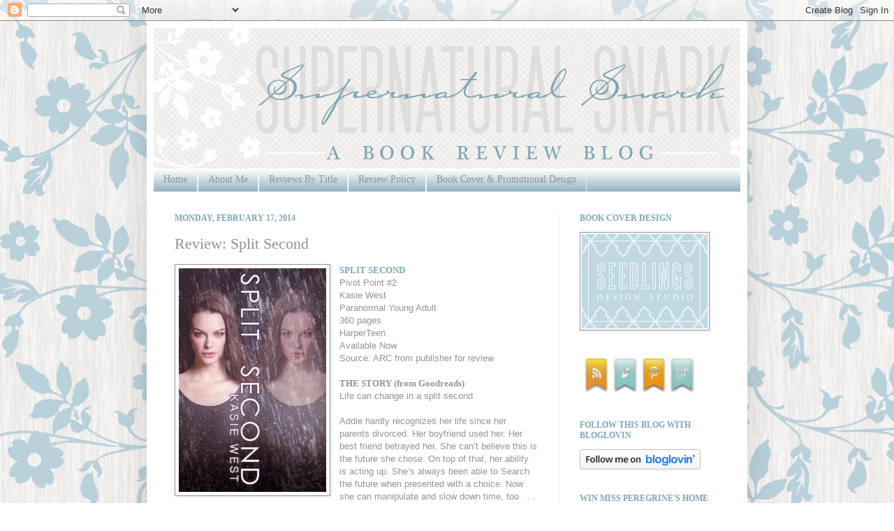

--- FILE ---
content_type: text/html; charset=UTF-8
request_url: https://supernaturalsnark.blogspot.com/2014/02/review-split-second.html
body_size: 38854
content:
<!DOCTYPE html>
<html class='v2' dir='ltr' xmlns='http://www.w3.org/1999/xhtml' xmlns:b='http://www.google.com/2005/gml/b' xmlns:data='http://www.google.com/2005/gml/data' xmlns:expr='http://www.google.com/2005/gml/expr'>
<head>
<link href='https://www.blogger.com/static/v1/widgets/335934321-css_bundle_v2.css' rel='stylesheet' type='text/css'/>
<meta content='IE=EmulateIE7' http-equiv='X-UA-Compatible'/>
<meta content='width=1100' name='viewport'/>
<meta content='text/html; charset=UTF-8' http-equiv='Content-Type'/>
<meta content='blogger' name='generator'/>
<link href='https://supernaturalsnark.blogspot.com/favicon.ico' rel='icon' type='image/x-icon'/>
<link href='http://supernaturalsnark.blogspot.com/2014/02/review-split-second.html' rel='canonical'/>
<link rel="alternate" type="application/atom+xml" title="Supernatural Snark - Atom" href="https://supernaturalsnark.blogspot.com/feeds/posts/default" />
<link rel="alternate" type="application/rss+xml" title="Supernatural Snark - RSS" href="https://supernaturalsnark.blogspot.com/feeds/posts/default?alt=rss" />
<link rel="service.post" type="application/atom+xml" title="Supernatural Snark - Atom" href="https://www.blogger.com/feeds/6907235505822471522/posts/default" />

<link rel="alternate" type="application/atom+xml" title="Supernatural Snark - Atom" href="https://supernaturalsnark.blogspot.com/feeds/232763237781787621/comments/default" />
<!--Can't find substitution for tag [blog.ieCssRetrofitLinks]-->
<link href='https://blogger.googleusercontent.com/img/b/R29vZ2xl/AVvXsEhNBWE_BjvP2nZBa3TzNq3e5owxU0-WTeKC0CBV-3Fj-5TzTy7kMHV_-c7q20xxcIq81jsiGZl53IfM9BmFJk22mKmHUbOSsJS2czK_vD-NBjQ0Kf4O2QzxT_9ub9u2dZpNX8ZoriLMYXNG/s1600/splitsecond.jpg' rel='image_src'/>
<meta content='http://supernaturalsnark.blogspot.com/2014/02/review-split-second.html' property='og:url'/>
<meta content='Review: Split Second' property='og:title'/>
<meta content='  SPLIT SECOND  Pivot Point #2  Kasie West  Paranormal Young Adult  360 pages  HarperTeen  Available Now  Source: ARC from publisher for rev...' property='og:description'/>
<meta content='https://blogger.googleusercontent.com/img/b/R29vZ2xl/AVvXsEhNBWE_BjvP2nZBa3TzNq3e5owxU0-WTeKC0CBV-3Fj-5TzTy7kMHV_-c7q20xxcIq81jsiGZl53IfM9BmFJk22mKmHUbOSsJS2czK_vD-NBjQ0Kf4O2QzxT_9ub9u2dZpNX8ZoriLMYXNG/w1200-h630-p-k-no-nu/splitsecond.jpg' property='og:image'/>
<title>Supernatural Snark: Review: Split Second</title>
<style id='page-skin-1' type='text/css'><!--
/*
-----------------------------------------------
Blogger Template Style
Name:     Simple
Designer: Josh Peterson
URL:      www.noaesthetic.com
----------------------------------------------- */
/* Variable definitions
====================
<Variable name="keycolor" description="Main Color" type="color" default="#66bbdd"/>
<Group description="Page Text" selector=".content-inner">
<Variable name="body.font" description="Font" type="font"
default="normal normal 12px Arial, Tahoma, Helvetica, FreeSans, sans-serif"/>
<Variable name="body.text.color" description="Text Color" type="color" default="#222222"/>
</Group>
<Group description="Backgrounds" selector=".body-fauxcolumns-outer">
<Variable name="body.background.color" description="Outer Background" type="color" default="#93B3B5"/>
<Variable name="content.background.color" description="Main Background" type="color" default="#ffffff"/>
<Variable name="header.background.color" description="Header Background" type="color" default="transparent"/>
</Group>
<Group description="Links" selector=".main-outer">
<Variable name="link.color" description="Link Color" type="color" default="#2288bb"/>
<Variable name="link.visited.color" description="Visited Color" type="color" default="#888888"/>
<Variable name="link.hover.color" description="Hover Color" type="color" default="#33aaff"/>
</Group>
<Group description="Blog Title" selector=".header">
<Variable name="header.font" description="Font" type="font"
default="normal normal 60px Arial, Tahoma, Helvetica, FreeSans, sans-serif"/>
<Variable name="header.text.color" description="Title Color" type="color" default="#3399bb" />
<Variable name="description.text.color" description="Description Color" type="color"
default="#777777" />
</Group>
<Group description="Tabs Text" selector=".tabs-outer .PageList">
<Variable name="tabs.font" description="Font" type="font"
default="normal normal 14px Arial, Tahoma, Helvetica, FreeSans, sans-serif"/>
<Variable name="tabs.text.color" description="Text Color" type="color" default="#999999"/>
<Variable name="tabs.selected.text.color" description="Selected Color" type="color" default="#000000"/>
</Group>
<Group description="Tabs Background" selector=".tabs-outer .PageList">
<Variable name="tabs.background.color" description="Background Color" type="color" default="#f5f5f5"/>
<Variable name="tabs.selected.background.color" description="Selected Color" type="color" default="#eeeeee"/>
</Group>
<Group description="Post Title" selector=".post">
<Variable name="post.title.font" description="Font" type="font"
default="normal normal 22px Arial, Tahoma, Helvetica, FreeSans, sans-serif"/>
</Group>
<Group description="Post Footer" selector=".post-footer">
<Variable name="post.footer.text.color" description="Text Color" type="color" default="#666666"/>
<Variable name="post.footer.background.color" description="Background Color" type="color"
default="#f9f9f9"/>
<Variable name="post.footer.border.color" description="Shadow Color" type="color" default="#eeeeee"/>
</Group>
<Group description="Gadgets" selector=".sidebar .widget">
<Variable name="widget.title.font" description="Title Font" type="font"
default="normal bold 11px Arial, Tahoma, Helvetica, FreeSans, sans-serif"/>
<Variable name="widget.title.text.color" description="Title Color" type="color" default="#000000"/>
<Variable name="widget.alternate.text.color" description="Alternate Color" type="color" default="#999999"/>
</Group>
<Group description="Images" selector=".main-inner">
<Variable name="image.background.color" description="Background Color" type="color" default="#ffffff"/>
<Variable name="image.border.color" description="Border Color" type="color" default="#eeeeee"/>
<Variable name="image.text.color" description="Caption Text Color" type="color" default="#949494"/>
</Group>
<Group description="Accents" selector=".content-inner">
<Variable name="body.rule.color" description="Separator Line Color" type="color" default="#eeeeee"/>
</Group>
<Variable name="body.background" description="Body Background" type="background"
color="transparent" default="$(color) none repeat scroll top left"/>
<Variable name="body.background.override" description="Body Background Override" type="string" default=""/>
<Variable name="body.background.gradient.cap" description="Body Gradient Cap" type="url"
default="url(http://www.blogblog.com/1kt/simple/gradients_light.png)"/>
<Variable name="body.background.gradient.tile" description="Body Gradient Tile" type="url"
default="url(http://www.blogblog.com/1kt/simple/body_gradient_tile_light.png)"/>
<Variable name="content.background.color.selector" description="Content Background Color Selector" type="string" default=".content-inner"/>
<Variable name="content.padding" description="Content Padding" type="length" default="10px"/>
<Variable name="content.shadow.spread" description="Content Shadow Spread" type="length" default="40px"/>
<Variable name="content.shadow.spread.webkit" description="Content Shadow Spread (WebKit)" type="length" default="5px"/>
<Variable name="content.shadow.spread.ie" description="Content Shadow Spread (IE)" type="length" default="10px"/>
<Variable name="main.border.width" description="Main Border Width" type="length" default="0"/>
<Variable name="header.background.gradient" description="Header Gradient" type="url" default="none"/>
<Variable name="header.shadow.offset.left" description="Header Shadow Offset Left" type="length" default="-1px"/>
<Variable name="header.shadow.offset.top" description="Header Shadow Offset Top" type="length" default="-1px"/>
<Variable name="header.shadow.spread" description="Header Shadow Spread" type="length" default="1px"/>
<Variable name="header.border.size" description="Header Border Size" type="length" default="1px"/>
<Variable name="description.text.size" description="Description Text Size" type="string" default="140%"/>
<Variable name="tabs.margin.top" description="Tabs Margin Top" type="length" default="0" />
<Variable name="tabs.margin.side" description="Tabs Side Margin" type="length" default="30px" />
<Variable name="tabs.background.gradient" description="Tabs Background Gradient" type="url"
default="url(http://www.blogblog.com/1kt/simple/gradients_light.png)"/>
<Variable name="tabs.border.width" description="Tabs Border Width" type="length" default="1px"/>
<Variable name="tabs.bevel.border.width" description="Tabs Bevel Border Width" type="length" default="1px"/>
<Variable name="image.border.small.size" description="Image Border Small Size" type="length" default="2px"/>
<Variable name="image.border.large.size" description="Image Border Large Size" type="length" default="5px"/>
<Variable name="page.width.selector" description="Page Width Selector" type="string" default=".region-inner"/>
<Variable name="page.width" description="Page Width" type="string" default="auto"/>
<Variable name="startSide" description="Side where text starts in blog language" type="automatic" default="left"/>
<Variable name="endSide" description="Side where text ends in blog language" type="automatic" default="right"/>
*/
/* Content
----------------------------------------------- */
body {
font: normal normal 12px Arial, Tahoma, Helvetica, FreeSans, sans-serif;
color: #949494;
background: transparent url(//4.bp.blogspot.com/-aN1veGS7JO8/URU92XH7CLI/AAAAAAAAJuE/HAqabYkShdY/s0/SS_background13_2.jpg) repeat scroll top left;
padding: 0 40px 40px 40px;
}
body.mobile {
padding: 0 5px 5px;
}
html body .region-inner {
min-width: 0;
max-width: 100%;
width: auto;
}
a:link {
text-decoration:none;
color: #7ca6b7;
}
a:visited {
text-decoration:none;
color: #7ca6b7;
}
a:hover {
text-decoration:underline;
color: #fedcd7;
}
.body-fauxcolumn-outer .fauxcolumn-inner {
background: transparent none repeat scroll top left;
_background-image: none;
}
.body-fauxcolumn-outer .cap-top {
position: absolute;
z-index: 1;
height: 400px;
width: 100%;
background: transparent url(//4.bp.blogspot.com/-aN1veGS7JO8/URU92XH7CLI/AAAAAAAAJuE/HAqabYkShdY/s0/SS_background13_2.jpg) repeat scroll top left;
}
.body-fauxcolumn-outer .cap-top .cap-left {
width: 100%;
background: transparent none repeat-x scroll top left;
_background-image: none;
}
.content-outer {
-moz-box-shadow: 0 0 40px rgba(0, 0, 0, .15);
-webkit-box-shadow: 0 0 5px rgba(0, 0, 0, .15);
-goog-ms-box-shadow: 0 0 10px #333333;
box-shadow: 0 0 40px rgba(0, 0, 0, .15);
margin-bottom: 1px;
}
.content-inner {
padding: 10px;
}
.content-inner {
background-color: #ffffff;
}
/* Header
----------------------------------------------- */
.header-outer {
background: transparent none repeat-x scroll 0 -400px;
_background-image: none;
}
.Header h1 {
font: normal normal 60px Arial, Tahoma, Helvetica, FreeSans, sans-serif;
color: #ae7d2f;
text-shadow: -1px -1px 1px rgba(0, 0, 0, .2);
}
.Header h1 a {
color: #ae7d2f;
}
.Header .description {
font-size: 140%;
color: #6f6f6f;
}
/* Tabs
----------------------------------------------- */
.tabs-inner .section:first-child {
border-top: 1px solid #ececec;
}
.tabs-inner .section:first-child ul {
margin-top: -1px;
border-top: 1px solid #ececec;
}
.tabs-inner .widget ul {
background: #7ca6b7 url(//www.blogblog.com/1kt/simple/gradients_light.png) repeat-x scroll 0 -800px;
_background-image: none;
border-bottom: 1px solid #ececec;
margin-top: 0;
margin-left: -30px;
margin-right: -30px;
}
.tabs-inner .widget li a {
display: inline-block;
padding: .6em 1em;
font: normal normal 14px Georgia, Utopia, 'Palatino Linotype', Palatino, serif;;
color: #949494;
border-left: 1px solid #ffffff;
border-right: 1px solid #ececec;
}
.tabs-inner .widget li:first-child a {
border-left: none;
}
.tabs-inner .widget li.selected a, .tabs-inner .widget li a:hover {
color: #ffffff;
background-color: #fedcd7;
text-decoration: none;
}
/* Columns
----------------------------------------------- */
.main-outer {
border-top: 0 solid #ececec;
}
.fauxcolumn-left-outer .fauxcolumn-inner {
border-right: 1px solid #ececec;
}
.fauxcolumn-right-outer .fauxcolumn-inner {
border-left: 1px solid #ececec;
}
/* Headings
----------------------------------------------- */
h2 {
margin: 0 0 1em 0;
font: normal bold 12px Georgia, Utopia, 'Palatino Linotype', Palatino, serif;;
color: #7ca6b7;
text-transform: uppercase;
}
/* Widgets
----------------------------------------------- */
.widget .zippy {
color: #a6dad5;
text-shadow: 2px 2px 1px rgba(0, 0, 0, .1);
}
/* Posts
----------------------------------------------- */
.post {
margin: 0 0 25px 0;
}
h3.post-title, .comments h4 {
font: normal normal 22px Georgia, Utopia, 'Palatino Linotype', Palatino, serif;;
margin: .75em 0 0;
}
.post-body {
font-size: 110%;
line-height: 1.4;
position: relative;
}
.post-body img, .post-body .tr-caption-container, .Profile img, .Image img,
.BlogList .item-thumbnail img {
padding: 2px;
background: #ffffff;
border: 1px solid #949494;
-moz-box-shadow: 1px 1px 5px rgba(0, 0, 0, .1);
-webkit-box-shadow: 1px 1px 5px rgba(0, 0, 0, .1);
box-shadow: 1px 1px 5px rgba(0, 0, 0, .1);
}
.post-body img, .post-body .tr-caption-container {
padding: 5px;
}
.post-body .tr-caption-container {
color: #666666;
}
.post-body .tr-caption-container img {
padding: 0;
background: transparent;
border: none;
-moz-box-shadow: 0 0 0 rgba(0, 0, 0, .1);
-webkit-box-shadow: 0 0 0 rgba(0, 0, 0, .1);
box-shadow: 0 0 0 rgba(0, 0, 0, .1);
}
.post-header {
margin: 0 0 1.5em;
line-height: 1.6;
font-size: 90%;
}
.post-footer {
margin: 20px -2px 0;
padding: 5px 10px;
color: #5a5a5a;
background-color: #f7f7f7;
border-bottom: 1px solid #ececec;
line-height: 1.6;
font-size: 90%;
}
#comments .comment-author {
padding-top: 1.5em;
border-top: 1px solid #ececec;
background-position: 0 1.5em;
}
#comments .comment-author:first-child {
padding-top: 0;
border-top: none;
}
.avatar-image-container {
margin: .2em 0 0;
}
#comments .avatar-image-container img {
border: 1px solid #949494;
}
/* Accents
---------------------------------------------- */
.section-columns td.columns-cell {
border-left: 1px solid #ececec;
}

--></style>
<style id='template-skin-1' type='text/css'><!--
body {
min-width: 860px;
}
.content-outer, .content-fauxcolumn-outer, .region-inner {
min-width: 860px;
max-width: 860px;
_width: 860px;
}
.main-inner .columns {
padding-left: 0px;
padding-right: 260px;
}
.main-inner .fauxcolumn-center-outer {
left: 0px;
right: 260px;
/* IE6 does not respect left and right together */
_width: expression(this.parentNode.offsetWidth -
parseInt("0px") -
parseInt("260px") + 'px');
}
.main-inner .fauxcolumn-left-outer {
width: 0px;
}
.main-inner .fauxcolumn-right-outer {
width: 260px;
}
.main-inner .column-left-outer {
width: 0px;
right: 100%;
margin-left: -0px;
}
.main-inner .column-right-outer {
width: 260px;
margin-right: -260px;
}
#layout {
min-width: 0;
}
#layout .content-outer {
min-width: 0;
width: 800px;
}
#layout .region-inner {
min-width: 0;
width: auto;
}
--></style>
<script type='text/javascript'>

  var _gaq = _gaq || [];
  _gaq.push(['_setAccount', 'UA-17268075-1']);
  _gaq.push(['_trackPageview']);

  (function() {
    var ga = document.createElement('script'); ga.type = 'text/javascript'; ga.async = true;
    ga.src = ('https:' == document.location.protocol ? 'https://ssl' : 'http://www') + '.google-analytics.com/ga.js';
    var s = document.getElementsByTagName('script')[0]; s.parentNode.insertBefore(ga, s);
  })();

</script>
<link href='https://www.blogger.com/dyn-css/authorization.css?targetBlogID=6907235505822471522&amp;zx=078857f1-e1e9-4614-a1df-3dff4b8d7f7f' media='none' onload='if(media!=&#39;all&#39;)media=&#39;all&#39;' rel='stylesheet'/><noscript><link href='https://www.blogger.com/dyn-css/authorization.css?targetBlogID=6907235505822471522&amp;zx=078857f1-e1e9-4614-a1df-3dff4b8d7f7f' rel='stylesheet'/></noscript>
<meta name='google-adsense-platform-account' content='ca-host-pub-1556223355139109'/>
<meta name='google-adsense-platform-domain' content='blogspot.com'/>

</head>
<body class='loading'>
<div class='navbar section' id='navbar'><div class='widget Navbar' data-version='1' id='Navbar1'><script type="text/javascript">
    function setAttributeOnload(object, attribute, val) {
      if(window.addEventListener) {
        window.addEventListener('load',
          function(){ object[attribute] = val; }, false);
      } else {
        window.attachEvent('onload', function(){ object[attribute] = val; });
      }
    }
  </script>
<div id="navbar-iframe-container"></div>
<script type="text/javascript" src="https://apis.google.com/js/platform.js"></script>
<script type="text/javascript">
      gapi.load("gapi.iframes:gapi.iframes.style.bubble", function() {
        if (gapi.iframes && gapi.iframes.getContext) {
          gapi.iframes.getContext().openChild({
              url: 'https://www.blogger.com/navbar/6907235505822471522?po\x3d232763237781787621\x26origin\x3dhttps://supernaturalsnark.blogspot.com',
              where: document.getElementById("navbar-iframe-container"),
              id: "navbar-iframe"
          });
        }
      });
    </script><script type="text/javascript">
(function() {
var script = document.createElement('script');
script.type = 'text/javascript';
script.src = '//pagead2.googlesyndication.com/pagead/js/google_top_exp.js';
var head = document.getElementsByTagName('head')[0];
if (head) {
head.appendChild(script);
}})();
</script>
</div></div>
<div class='body-fauxcolumns'>
<div class='fauxcolumn-outer body-fauxcolumn-outer'>
<div class='cap-top'>
<div class='cap-left'></div>
<div class='cap-right'></div>
</div>
<div class='fauxborder-left'>
<div class='fauxborder-right'></div>
<div class='fauxcolumn-inner'>
</div>
</div>
<div class='cap-bottom'>
<div class='cap-left'></div>
<div class='cap-right'></div>
</div>
</div>
</div>
<div class='content'>
<div class='content-fauxcolumns'>
<div class='fauxcolumn-outer content-fauxcolumn-outer'>
<div class='cap-top'>
<div class='cap-left'></div>
<div class='cap-right'></div>
</div>
<div class='fauxborder-left'>
<div class='fauxborder-right'></div>
<div class='fauxcolumn-inner'>
</div>
</div>
<div class='cap-bottom'>
<div class='cap-left'></div>
<div class='cap-right'></div>
</div>
</div>
</div>
<div class='content-outer'>
<div class='content-cap-top cap-top'>
<div class='cap-left'></div>
<div class='cap-right'></div>
</div>
<div class='fauxborder-left content-fauxborder-left'>
<div class='fauxborder-right content-fauxborder-right'></div>
<div class='content-inner'>
<header>
<div class='header-outer'>
<div class='header-cap-top cap-top'>
<div class='cap-left'></div>
<div class='cap-right'></div>
</div>
<div class='fauxborder-left header-fauxborder-left'>
<div class='fauxborder-right header-fauxborder-right'></div>
<div class='region-inner header-inner'>
<div class='header section' id='header'><div class='widget Header' data-version='1' id='Header1'>
<div id='header-inner'>
<a href='https://supernaturalsnark.blogspot.com/' style='display: block'>
<img alt='Supernatural Snark' height='200px; ' id='Header1_headerimg' src='https://blogger.googleusercontent.com/img/b/R29vZ2xl/AVvXsEgfNQrK9jWClE-4Ggu4tkJmRIYu22DnY2gGyA4vu7bhPwMFcsZ10HwBxOsvJV4aXZhznmnlUa6nf5pkoYlsas9DUT95Hl3kDU3xjDxnIPRSPbPUWkgUUuZlwpvBN7GRNMBdc2c9mcQNko-o/s1600/SSheader_2013.jpg' style='display: block' width='980px; '/>
</a>
</div>
</div></div>
</div>
</div>
<div class='header-cap-bottom cap-bottom'>
<div class='cap-left'></div>
<div class='cap-right'></div>
</div>
</div>
</header>
<div class='tabs-outer'>
<div class='tabs-cap-top cap-top'>
<div class='cap-left'></div>
<div class='cap-right'></div>
</div>
<div class='fauxborder-left tabs-fauxborder-left'>
<div class='fauxborder-right tabs-fauxborder-right'></div>
<div class='region-inner tabs-inner'>
<div class='tabs section' id='crosscol'><div class='widget PageList' data-version='1' id='PageList1'>
<h2>Pages</h2>
<div class='widget-content'>
<ul>
<li>
<a href='https://supernaturalsnark.blogspot.com/'>Home</a>
</li>
<li>
<a href='https://supernaturalsnark.blogspot.com/p/about-me.html'>About Me</a>
</li>
<li>
<a href='https://supernaturalsnark.blogspot.com/p/reviews.html'>Reviews By Title</a>
</li>
<li>
<a href='https://supernaturalsnark.blogspot.com/p/review-policy.html'>Review Policy</a>
</li>
<li>
<a href='https://supernaturalsnark.blogspot.com/p/book-cover-promotional-design.html'>Book Cover & Promotional Design</a>
</li>
</ul>
<div class='clear'></div>
</div>
</div></div>
<div class='tabs no-items section' id='crosscol-overflow'></div>
</div>
</div>
<div class='tabs-cap-bottom cap-bottom'>
<div class='cap-left'></div>
<div class='cap-right'></div>
</div>
</div>
<div class='main-outer'>
<div class='main-cap-top cap-top'>
<div class='cap-left'></div>
<div class='cap-right'></div>
</div>
<div class='fauxborder-left main-fauxborder-left'>
<div class='fauxborder-right main-fauxborder-right'></div>
<div class='region-inner main-inner'>
<div class='columns fauxcolumns'>
<div class='fauxcolumn-outer fauxcolumn-center-outer'>
<div class='cap-top'>
<div class='cap-left'></div>
<div class='cap-right'></div>
</div>
<div class='fauxborder-left'>
<div class='fauxborder-right'></div>
<div class='fauxcolumn-inner'>
</div>
</div>
<div class='cap-bottom'>
<div class='cap-left'></div>
<div class='cap-right'></div>
</div>
</div>
<div class='fauxcolumn-outer fauxcolumn-left-outer'>
<div class='cap-top'>
<div class='cap-left'></div>
<div class='cap-right'></div>
</div>
<div class='fauxborder-left'>
<div class='fauxborder-right'></div>
<div class='fauxcolumn-inner'>
</div>
</div>
<div class='cap-bottom'>
<div class='cap-left'></div>
<div class='cap-right'></div>
</div>
</div>
<div class='fauxcolumn-outer fauxcolumn-right-outer'>
<div class='cap-top'>
<div class='cap-left'></div>
<div class='cap-right'></div>
</div>
<div class='fauxborder-left'>
<div class='fauxborder-right'></div>
<div class='fauxcolumn-inner'>
</div>
</div>
<div class='cap-bottom'>
<div class='cap-left'></div>
<div class='cap-right'></div>
</div>
</div>
<!-- corrects IE6 width calculation -->
<div class='columns-inner'>
<div class='column-center-outer'>
<div class='column-center-inner'>
<div class='main section' id='main'><div class='widget Blog' data-version='1' id='Blog1'>
<div class='blog-posts hfeed'>

          <div class="date-outer">
        
<h2 class='date-header'><span>Monday, February 17, 2014</span></h2>

          <div class="date-posts">
        
<div class='post-outer'>
<div class='post hentry'>
<a name='232763237781787621'></a>
<h3 class='post-title entry-title'>
Review: Split Second
</h3>
<div class='post-header'>
<div class='post-header-line-1'></div>
</div>
<div class='post-body entry-content' id='post-body-232763237781787621'>
<div class="separator" style="clear: both; text-align: center;">
<a href="https://blogger.googleusercontent.com/img/b/R29vZ2xl/AVvXsEhNBWE_BjvP2nZBa3TzNq3e5owxU0-WTeKC0CBV-3Fj-5TzTy7kMHV_-c7q20xxcIq81jsiGZl53IfM9BmFJk22mKmHUbOSsJS2czK_vD-NBjQ0Kf4O2QzxT_9ub9u2dZpNX8ZoriLMYXNG/s1600/splitsecond.jpg" imageanchor="1" style="clear: left; float: left; margin-bottom: 1em; margin-right: 1em;"><img border="0" height="320" src="https://blogger.googleusercontent.com/img/b/R29vZ2xl/AVvXsEhNBWE_BjvP2nZBa3TzNq3e5owxU0-WTeKC0CBV-3Fj-5TzTy7kMHV_-c7q20xxcIq81jsiGZl53IfM9BmFJk22mKmHUbOSsJS2czK_vD-NBjQ0Kf4O2QzxT_9ub9u2dZpNX8ZoriLMYXNG/s1600/splitsecond.jpg" width="211" /></a></div>
<a href="http://www.amazon.com/Split-Second-Pivot-Point-Kasie-ebook/dp/B00DB30K8K/ref=sr_1_sc_1?ie=UTF8&amp;qid=1392607623&amp;sr=8-1-spell&amp;keywords=SPlit+Second%2C+Kasei"><b><span style="font-family: Georgia,&quot;Times New Roman&quot;,serif;">SPLIT SECOND</span></b></a><br />
Pivot Point #2<br />
Kasie West<br />
Paranormal Young Adult<br />
360 pages<br />
HarperTeen<br />
Available Now<br />
Source: ARC from publisher for review<br />
<br />
<b><span style="font-family: Georgia,&quot;Times New Roman&quot;,serif;">THE STORY (from Goodreads)</span></b><br />
<span id="freeText12145751076666545984">Life can change in a split second.<br /><br />Addie
 hardly recognizes her life since her parents divorced. Her boyfriend 
used her. Her best friend betrayed her. She can&#8217;t believe this is the 
future she chose. On top of that, her ability is acting up. She&#8217;s always
 been able to Search the future when presented with a choice. Now she 
can manipulate and slow down time, too . . . but not without a price.<br /><br />When
 Addie&#8217;s dad invites her to spend her winter break with him, she jumps 
at the chance to escape into the Norm world of Dallas, Texas. There she 
meets the handsome and achingly familiar Trevor. He&#8217;s a virtual stranger
 to her, so why does her heart do a funny flip every time she sees him? 
But after witnessing secrets that were supposed to stay hidden, Trevor 
quickly seems more suspicious of Addie than interested in her. And she 
has an inexplicable desire to change that.<br /><br />Meanwhile, her best 
friend, Laila, has a secret of her own: she can restore Addie&#8217;s memories
 . . . once she learns how. But there are powerful people who don&#8217;t want
 to see this happen. Desperate, Laila tries to manipulate Connor, a 
brooding bad boy from school&#8212;but he seems to be the only boy in the 
Compound immune to her charms. And the only one who can help her.<br /><br />As
 Addie and Laila frantically attempt to retrieve the lost memories, 
Addie must piece together a world she thought she knew before she loses 
the love she nearly forgot . . . and a future that could change 
everything.</span><br />
<br />
<b><span style="font-family: Georgia,&quot;Times New Roman&quot;,serif;"><span id="freeText12145751076666545984">MY THOUGHTS</span></span></b><br />
<span id="freeText12145751076666545984"><i>Split Second</i> is a breezy sequel, one that flies by at a speed that will by no means be surprising for those who loved <i>Pivot Point</i>, giving us just enough tension to ensure we&#8217;re riveted without weighing our hearts down with an abundance of pain and tears. Though not quite as emotionally gripping as its predecessor, this sequel still manages to make the butterflies in our stomachs feel as though they have razor-tipped wings, every flutter we experience as Addie is forced back to square one with Trevor seeming to leave a trickle of blood in its wake, our desire to see them returned to the couple we know they&#8217;re capable of being an unrelenting throb of need as we read. What keeps us from being as fully immersed in this sequel as we were in the first book is the addition of Laila as a narrator, her point of view alternating with Addie&#8217;s and forcing us to make an unavoidable comparison between the two, one after which Laila is found a touch wanting.<br /><br />Addie is as much a joy in this book as she was in <i>Pivot Point</i>, her sweet demeanor and her desire to be honest with Trevor despite what&#8217;s at stake for her if she is something that makes us want to wrap our arms around her and hold tight. Her first instinct is always to tell Trevor exactly who she is, and even though her memories of the Search path that included him in book one are still Erased (thus leaving him somewhat of a stranger to her once again), she still wants the communication between them to be free and flowing. When their worlds collide for a second time she&#8217;s upfront with how she feels, never resorting to game playing or speaking in riddles, providing us as readers with the comfort of knowing the two of them absolutely belong together and will do what it takes to find a way to make it happen.<br /><br />Laila, unlike Addie, is very much a game player, a young woman who exerts the control she lacks in her home life through the emotional and mental manipulation (thanks to her ability to Erase memories) of those from whom she needs something. We get glimpses of a horribly poor excuse for a father, and while his treatment of her and her brothers causes both anger and sympathy to flare in our chests simultaneously, the fact that she in turn seeks to take back the control her father robs her of by robbing others of their own has us sometimes hurrying through her chapters to return to Addie. She uses her good looks to attempt to influence Connor (who thankfully doesn&#8217;t buy what she&#8217;s selling and gives as good as he gets), and when a moment arises where she has the chance to let him in the tiniest bit, she instead slams the door in his face with an intentionally provocative remark that&#8217;s often the exact opposite of what she actually wants to say. As the story progresses though, she does begin to grow on us, and her unwavering loyalty to Addie as well as her gradual thaw toward Connor brings a smile to our faces in the end.<br /><br />Despite the fact that Laila isn&#8217;t quite as strong a character or narrator as Addie, <i>Split Second</i> is still a strong and hugely entertaining sequel, Ms. West&#8217;s writing style warm, flowing and oh-so easy to simply sink into and get lost.<br /><br />Rating: 4/5&nbsp;</span><br />
<br />
<div style="text-align: center;">
<b><span id="freeText12145751076666545984">Find Kasie</span></b></div>
<br />
<div style="text-align: center;">
<b><span id="freeText10087110701643387344"><a href="http://www.kasiewest.com/">Website</a> &#8226; <a href="https://www.facebook.com/pages/Kasie-West-Author/148695348552803">Facebook</a> &#8226; <a href="https://twitter.com/KasieWest">Twitter</a> &#8226; <a href="https://www.goodreads.com/book/show/15792316-split-second?bf=500&amp;from_search=true">Goodreads</a> &#8226; <a href="http://www.amazon.com/Split-Second-Pivot-Point-Kasie-ebook/dp/B00DB30K8K/ref=sr_1_sc_1?ie=UTF8&amp;qid=1392607623&amp;sr=8-1-spell&amp;keywords=SPlit+Second%2C+Kasei">Amazon</a></span></b></div>
<div style="text-align: center;">
<b><span id="freeText10087110701643387344">&nbsp;</span></b></div>
<div style="text-align: center;">
<div style="text-align: center;">
<span id="freeText10853916565431259514"><span id="freeText15632718137373109588"><span style="font-size: xx-small;"><i><span style="font-family: Georgia,&quot;Times New Roman&quot;,serif;">This book was sent to me by the publisher free of charge for the purpose of a
 review<span style="font-size: xx-small;">.&nbsp;</span></span></i></span></span></span></div>
<div style="text-align: center;">
<span id="freeText1040963795075504212">
</span></div>
<div style="text-align: center;">
</div>
<div style="text-align: center;">
<span id="freeText10853916565431259514"><span id="freeText15632718137373109588"><span style="font-size: xx-small;"><i><span style="font-family: Georgia,&quot;Times New Roman&quot;,serif;"><span style="font-size: xx-small;">I received no other compensation</span> and the <span style="font-size: xx-small;">above is my honest opinion</span>.</span></i></span></span></span></div>
<b><span id="freeText10087110701643387344"></span></b></div>
<span id="freeText12145751076666545984"></span>
<div style='clear: both;'></div>
</div>
<div class='post-footer'>
<div class='post-footer-line post-footer-line-1'><span class='post-author vcard'>
Posted by
<span class='fn'>Jenny</span>
</span>
<span class='post-timestamp'>
at
<a class='timestamp-link' href='https://supernaturalsnark.blogspot.com/2014/02/review-split-second.html' rel='bookmark' title='permanent link'><abbr class='published' title='2014-02-17T00:00:00-05:00'>12:00&#8239;AM</abbr></a>
</span>
<span class='post-comment-link'>
</span>
<span class='post-icons'>
<span class='item-action'>
<a href='https://www.blogger.com/email-post/6907235505822471522/232763237781787621' title='Email Post'>
<img alt="" class="icon-action" height="13" src="//img1.blogblog.com/img/icon18_email.gif" width="18">
</a>
</span>
<span class='item-control blog-admin pid-1739304933'>
<a href='https://www.blogger.com/post-edit.g?blogID=6907235505822471522&postID=232763237781787621&from=pencil' title='Edit Post'>
<img alt='' class='icon-action' height='18' src='https://resources.blogblog.com/img/icon18_edit_allbkg.gif' width='18'/>
</a>
</span>
</span>
</div>
<div class='post-footer-line post-footer-line-2'><span class='post-labels'>
Labels:
<a href='https://supernaturalsnark.blogspot.com/search/label/4%2F5' rel='tag'>4/5</a>,
<a href='https://supernaturalsnark.blogspot.com/search/label/book%20review' rel='tag'>book review</a>,
<a href='https://supernaturalsnark.blogspot.com/search/label/HarperTeen' rel='tag'>HarperTeen</a>,
<a href='https://supernaturalsnark.blogspot.com/search/label/Kasie%20West' rel='tag'>Kasie West</a>,
<a href='https://supernaturalsnark.blogspot.com/search/label/Paranormal%20Young%20Adult' rel='tag'>Paranormal Young Adult</a>,
<a href='https://supernaturalsnark.blogspot.com/search/label/Pivot%20Point' rel='tag'>Pivot Point</a>,
<a href='https://supernaturalsnark.blogspot.com/search/label/Pivot%20Point%20Series' rel='tag'>Pivot Point Series</a>,
<a href='https://supernaturalsnark.blogspot.com/search/label/Split%20Second' rel='tag'>Split Second</a>
</span>
</div>
<div class='post-footer-line post-footer-line-3'></div>
</div>
</div>
<div class='comments' id='comments'>
<a name='comments'></a>
<h4>41 comments:</h4>
<div class='comments-content'>
<script async='async' src='' type='text/javascript'></script>
<script type='text/javascript'>
    (function() {
      var items = null;
      var msgs = null;
      var config = {};

// <![CDATA[
      var cursor = null;
      if (items && items.length > 0) {
        cursor = parseInt(items[items.length - 1].timestamp) + 1;
      }

      var bodyFromEntry = function(entry) {
        var text = (entry &&
                    ((entry.content && entry.content.$t) ||
                     (entry.summary && entry.summary.$t))) ||
            '';
        if (entry && entry.gd$extendedProperty) {
          for (var k in entry.gd$extendedProperty) {
            if (entry.gd$extendedProperty[k].name == 'blogger.contentRemoved') {
              return '<span class="deleted-comment">' + text + '</span>';
            }
          }
        }
        return text;
      }

      var parse = function(data) {
        cursor = null;
        var comments = [];
        if (data && data.feed && data.feed.entry) {
          for (var i = 0, entry; entry = data.feed.entry[i]; i++) {
            var comment = {};
            // comment ID, parsed out of the original id format
            var id = /blog-(\d+).post-(\d+)/.exec(entry.id.$t);
            comment.id = id ? id[2] : null;
            comment.body = bodyFromEntry(entry);
            comment.timestamp = Date.parse(entry.published.$t) + '';
            if (entry.author && entry.author.constructor === Array) {
              var auth = entry.author[0];
              if (auth) {
                comment.author = {
                  name: (auth.name ? auth.name.$t : undefined),
                  profileUrl: (auth.uri ? auth.uri.$t : undefined),
                  avatarUrl: (auth.gd$image ? auth.gd$image.src : undefined)
                };
              }
            }
            if (entry.link) {
              if (entry.link[2]) {
                comment.link = comment.permalink = entry.link[2].href;
              }
              if (entry.link[3]) {
                var pid = /.*comments\/default\/(\d+)\?.*/.exec(entry.link[3].href);
                if (pid && pid[1]) {
                  comment.parentId = pid[1];
                }
              }
            }
            comment.deleteclass = 'item-control blog-admin';
            if (entry.gd$extendedProperty) {
              for (var k in entry.gd$extendedProperty) {
                if (entry.gd$extendedProperty[k].name == 'blogger.itemClass') {
                  comment.deleteclass += ' ' + entry.gd$extendedProperty[k].value;
                } else if (entry.gd$extendedProperty[k].name == 'blogger.displayTime') {
                  comment.displayTime = entry.gd$extendedProperty[k].value;
                }
              }
            }
            comments.push(comment);
          }
        }
        return comments;
      };

      var paginator = function(callback) {
        if (hasMore()) {
          var url = config.feed + '?alt=json&v=2&orderby=published&reverse=false&max-results=50';
          if (cursor) {
            url += '&published-min=' + new Date(cursor).toISOString();
          }
          window.bloggercomments = function(data) {
            var parsed = parse(data);
            cursor = parsed.length < 50 ? null
                : parseInt(parsed[parsed.length - 1].timestamp) + 1
            callback(parsed);
            window.bloggercomments = null;
          }
          url += '&callback=bloggercomments';
          var script = document.createElement('script');
          script.type = 'text/javascript';
          script.src = url;
          document.getElementsByTagName('head')[0].appendChild(script);
        }
      };
      var hasMore = function() {
        return !!cursor;
      };
      var getMeta = function(key, comment) {
        if ('iswriter' == key) {
          var matches = !!comment.author
              && comment.author.name == config.authorName
              && comment.author.profileUrl == config.authorUrl;
          return matches ? 'true' : '';
        } else if ('deletelink' == key) {
          return config.baseUri + '/comment/delete/'
               + config.blogId + '/' + comment.id;
        } else if ('deleteclass' == key) {
          return comment.deleteclass;
        }
        return '';
      };

      var replybox = null;
      var replyUrlParts = null;
      var replyParent = undefined;

      var onReply = function(commentId, domId) {
        if (replybox == null) {
          // lazily cache replybox, and adjust to suit this style:
          replybox = document.getElementById('comment-editor');
          if (replybox != null) {
            replybox.height = '250px';
            replybox.style.display = 'block';
            replyUrlParts = replybox.src.split('#');
          }
        }
        if (replybox && (commentId !== replyParent)) {
          replybox.src = '';
          document.getElementById(domId).insertBefore(replybox, null);
          replybox.src = replyUrlParts[0]
              + (commentId ? '&parentID=' + commentId : '')
              + '#' + replyUrlParts[1];
          replyParent = commentId;
        }
      };

      var hash = (window.location.hash || '#').substring(1);
      var startThread, targetComment;
      if (/^comment-form_/.test(hash)) {
        startThread = hash.substring('comment-form_'.length);
      } else if (/^c[0-9]+$/.test(hash)) {
        targetComment = hash.substring(1);
      }

      // Configure commenting API:
      var configJso = {
        'maxDepth': config.maxThreadDepth
      };
      var provider = {
        'id': config.postId,
        'data': items,
        'loadNext': paginator,
        'hasMore': hasMore,
        'getMeta': getMeta,
        'onReply': onReply,
        'rendered': true,
        'initComment': targetComment,
        'initReplyThread': startThread,
        'config': configJso,
        'messages': msgs
      };

      var render = function() {
        if (window.goog && window.goog.comments) {
          var holder = document.getElementById('comment-holder');
          window.goog.comments.render(holder, provider);
        }
      };

      // render now, or queue to render when library loads:
      if (window.goog && window.goog.comments) {
        render();
      } else {
        window.goog = window.goog || {};
        window.goog.comments = window.goog.comments || {};
        window.goog.comments.loadQueue = window.goog.comments.loadQueue || [];
        window.goog.comments.loadQueue.push(render);
      }
    })();
// ]]>
  </script>
<div id='comment-holder'>
<div class="comment-thread toplevel-thread"><ol id="top-ra"><li class="comment" id="c3382302306256904955"><div class="avatar-image-container"><img src="//blogger.googleusercontent.com/img/b/R29vZ2xl/AVvXsEjrdJEDHBZ61iWjYd53G_628ff9Na6RKJARBPEk5y8z5onSHL4_ycGsb-GaNOUhZTVqk4bdS-nFcA04n4YrlfmQS08U1hIZVnTpv8ME4D6DsZUglfbIiQkSYiPB0i8N-w/s45-c/profile_Danny_Bw.jpg" alt=""/></div><div class="comment-block"><div class="comment-header"><cite class="user"><a href="https://www.blogger.com/profile/05998128531860725536" rel="nofollow">Danny</a></cite><span class="icon user "></span><span class="datetime secondary-text"><a rel="nofollow" href="https://supernaturalsnark.blogspot.com/2014/02/review-split-second.html?showComment=1392615019609#c3382302306256904955">February 17, 2014 at 12:30&#8239;AM</a></span></div><p class="comment-content">Oh I can&#39;t wait to read this one. The first book totally blew me away. For some reason I didn&#39;t expect to get two perspectives and that Laila is upgraded to be a main character too. Little sad that you don&#39;t find it so emotionally gripping ... hm. <br>Still! I can&#39;t wait to read it :) </p><span class="comment-actions secondary-text"><a class="comment-reply" target="_self" data-comment-id="3382302306256904955">Reply</a><span class="item-control blog-admin blog-admin pid-383245157"><a target="_self" href="https://www.blogger.com/comment/delete/6907235505822471522/3382302306256904955">Delete</a></span></span></div><div class="comment-replies"><div id="c3382302306256904955-rt" class="comment-thread inline-thread"><span class="thread-toggle thread-expanded"><span class="thread-arrow"></span><span class="thread-count"><a target="_self">Replies</a></span></span><ol id="c3382302306256904955-ra" class="thread-chrome thread-expanded"><div><li class="comment" id="c5249821916434473619"><div class="avatar-image-container"><img src="//blogger.googleusercontent.com/img/b/R29vZ2xl/AVvXsEi7yg7N-kOaPSgNEf2IVtGnbct2sj1s4CPStiHfDi22OStDRJjOoCWp7AF9EL1ls0cuVobA9pAREAVIoGcgZPYBkPqoPIOKK_fa74fiVLfqgdElR6LCvOl7A7Syp5XyJUs/s45-c/jenny.jpg" alt=""/></div><div class="comment-block"><div class="comment-header"><cite class="user"><a href="https://www.blogger.com/profile/14199685365145765394" rel="nofollow">Jenny</a></cite><span class="icon user blog-author"></span><span class="datetime secondary-text"><a rel="nofollow" href="https://supernaturalsnark.blogspot.com/2014/02/review-split-second.html?showComment=1392664624390#c5249821916434473619">February 17, 2014 at 2:17&#8239;PM</a></span></div><p class="comment-content">I love Addie so much, she and Trevor just make me happy:)  Can&#39;t wait to see what you think!</p><span class="comment-actions secondary-text"><span class="item-control blog-admin blog-admin pid-1739304933"><a target="_self" href="https://www.blogger.com/comment/delete/6907235505822471522/5249821916434473619">Delete</a></span></span></div><div class="comment-replies"><div id="c5249821916434473619-rt" class="comment-thread inline-thread hidden"><span class="thread-toggle thread-expanded"><span class="thread-arrow"></span><span class="thread-count"><a target="_self">Replies</a></span></span><ol id="c5249821916434473619-ra" class="thread-chrome thread-expanded"><div></div><div id="c5249821916434473619-continue" class="continue"><a class="comment-reply" target="_self" data-comment-id="5249821916434473619">Reply</a></div></ol></div></div><div class="comment-replybox-single" id="c5249821916434473619-ce"></div></li></div><div id="c3382302306256904955-continue" class="continue"><a class="comment-reply" target="_self" data-comment-id="3382302306256904955">Reply</a></div></ol></div></div><div class="comment-replybox-single" id="c3382302306256904955-ce"></div></li><li class="comment" id="c273795109682536964"><div class="avatar-image-container"><img src="//www.blogger.com/img/blogger_logo_round_35.png" alt=""/></div><div class="comment-block"><div class="comment-header"><cite class="user"><a href="https://www.blogger.com/profile/08391586235553306506" rel="nofollow">LoveOfBooks</a></cite><span class="icon user "></span><span class="datetime secondary-text"><a rel="nofollow" href="https://supernaturalsnark.blogspot.com/2014/02/review-split-second.html?showComment=1392615177375#c273795109682536964">February 17, 2014 at 12:32&#8239;AM</a></span></div><p class="comment-content">Jenny! Omg, I just read this a couple days ago and loved it. Yeah, I was so glad Connor wasn&#39;t some sap at Lila&#39;s feet - he made her work for it. :D I love them both, though. Wonderful review!</p><span class="comment-actions secondary-text"><a class="comment-reply" target="_self" data-comment-id="273795109682536964">Reply</a><span class="item-control blog-admin blog-admin pid-1650804066"><a target="_self" href="https://www.blogger.com/comment/delete/6907235505822471522/273795109682536964">Delete</a></span></span></div><div class="comment-replies"><div id="c273795109682536964-rt" class="comment-thread inline-thread"><span class="thread-toggle thread-expanded"><span class="thread-arrow"></span><span class="thread-count"><a target="_self">Replies</a></span></span><ol id="c273795109682536964-ra" class="thread-chrome thread-expanded"><div><li class="comment" id="c1916213585913597337"><div class="avatar-image-container"><img src="//blogger.googleusercontent.com/img/b/R29vZ2xl/AVvXsEi7yg7N-kOaPSgNEf2IVtGnbct2sj1s4CPStiHfDi22OStDRJjOoCWp7AF9EL1ls0cuVobA9pAREAVIoGcgZPYBkPqoPIOKK_fa74fiVLfqgdElR6LCvOl7A7Syp5XyJUs/s45-c/jenny.jpg" alt=""/></div><div class="comment-block"><div class="comment-header"><cite class="user"><a href="https://www.blogger.com/profile/14199685365145765394" rel="nofollow">Jenny</a></cite><span class="icon user blog-author"></span><span class="datetime secondary-text"><a rel="nofollow" href="https://supernaturalsnark.blogspot.com/2014/02/review-split-second.html?showComment=1392664775423#c1916213585913597337">February 17, 2014 at 2:19&#8239;PM</a></span></div><p class="comment-content">YAY! I so enjoy Kasie West&#39;s writing, I will read anything and everything she writes. And I loved Connor too:)</p><span class="comment-actions secondary-text"><span class="item-control blog-admin blog-admin pid-1739304933"><a target="_self" href="https://www.blogger.com/comment/delete/6907235505822471522/1916213585913597337">Delete</a></span></span></div><div class="comment-replies"><div id="c1916213585913597337-rt" class="comment-thread inline-thread hidden"><span class="thread-toggle thread-expanded"><span class="thread-arrow"></span><span class="thread-count"><a target="_self">Replies</a></span></span><ol id="c1916213585913597337-ra" class="thread-chrome thread-expanded"><div></div><div id="c1916213585913597337-continue" class="continue"><a class="comment-reply" target="_self" data-comment-id="1916213585913597337">Reply</a></div></ol></div></div><div class="comment-replybox-single" id="c1916213585913597337-ce"></div></li></div><div id="c273795109682536964-continue" class="continue"><a class="comment-reply" target="_self" data-comment-id="273795109682536964">Reply</a></div></ol></div></div><div class="comment-replybox-single" id="c273795109682536964-ce"></div></li><li class="comment" id="c9069472483204142269"><div class="avatar-image-container"><img src="//blogger.googleusercontent.com/img/b/R29vZ2xl/AVvXsEibo8zP_LUZqSRVIveRSyB6qwYYtZ-bSFEBCMj_bJrRYwO95KZTfczBFGN_l5pg39pCod_SOqmIZV_r77wqNiG9eeVtMWF5yNxWLFsVKlQZiQKRyo4j7uOmPaZw-knC4y4/s45-c/untitled2.png" alt=""/></div><div class="comment-block"><div class="comment-header"><cite class="user"><a href="https://www.blogger.com/profile/07127164685941412250" rel="nofollow">A Canadian Girl</a></cite><span class="icon user "></span><span class="datetime secondary-text"><a rel="nofollow" href="https://supernaturalsnark.blogspot.com/2014/02/review-split-second.html?showComment=1392616639058#c9069472483204142269">February 17, 2014 at 12:57&#8239;AM</a></span></div><p class="comment-content">I loved Pivot Point and hope that I can read this one soon. It&#39;s going to be a bit strange though to read about Trevor and Addie and not have them be a couple. I&#39;m also curious to see things from Laila&#39;s perspective. It&#39;s too bad you thought her POV wasn&#39;t as great, Jenny, but I&#39;m curious to see if I&#39;ll like her more here than I did in Pivot Point. </p><span class="comment-actions secondary-text"><a class="comment-reply" target="_self" data-comment-id="9069472483204142269">Reply</a><span class="item-control blog-admin blog-admin pid-52221590"><a target="_self" href="https://www.blogger.com/comment/delete/6907235505822471522/9069472483204142269">Delete</a></span></span></div><div class="comment-replies"><div id="c9069472483204142269-rt" class="comment-thread inline-thread"><span class="thread-toggle thread-expanded"><span class="thread-arrow"></span><span class="thread-count"><a target="_self">Replies</a></span></span><ol id="c9069472483204142269-ra" class="thread-chrome thread-expanded"><div><li class="comment" id="c220138428836191864"><div class="avatar-image-container"><img src="//blogger.googleusercontent.com/img/b/R29vZ2xl/AVvXsEi7yg7N-kOaPSgNEf2IVtGnbct2sj1s4CPStiHfDi22OStDRJjOoCWp7AF9EL1ls0cuVobA9pAREAVIoGcgZPYBkPqoPIOKK_fa74fiVLfqgdElR6LCvOl7A7Syp5XyJUs/s45-c/jenny.jpg" alt=""/></div><div class="comment-block"><div class="comment-header"><cite class="user"><a href="https://www.blogger.com/profile/14199685365145765394" rel="nofollow">Jenny</a></cite><span class="icon user blog-author"></span><span class="datetime secondary-text"><a rel="nofollow" href="https://supernaturalsnark.blogspot.com/2014/02/review-split-second.html?showComment=1392664842986#c220138428836191864">February 17, 2014 at 2:20&#8239;PM</a></span></div><p class="comment-content">I&#39;m just not into game playing Z, it&#39;s one of my pet peeves. I&#39;m more of a &quot;tell it like it is&quot; type of girl, so I tend to get really frustrated with people who say the opposite of what they mean, even when I understand why they do it. It&#39;s a personal thing though, so I think a lot of people will really enjoy Laila&#39;s POV.</p><span class="comment-actions secondary-text"><span class="item-control blog-admin blog-admin pid-1739304933"><a target="_self" href="https://www.blogger.com/comment/delete/6907235505822471522/220138428836191864">Delete</a></span></span></div><div class="comment-replies"><div id="c220138428836191864-rt" class="comment-thread inline-thread hidden"><span class="thread-toggle thread-expanded"><span class="thread-arrow"></span><span class="thread-count"><a target="_self">Replies</a></span></span><ol id="c220138428836191864-ra" class="thread-chrome thread-expanded"><div></div><div id="c220138428836191864-continue" class="continue"><a class="comment-reply" target="_self" data-comment-id="220138428836191864">Reply</a></div></ol></div></div><div class="comment-replybox-single" id="c220138428836191864-ce"></div></li></div><div id="c9069472483204142269-continue" class="continue"><a class="comment-reply" target="_self" data-comment-id="9069472483204142269">Reply</a></div></ol></div></div><div class="comment-replybox-single" id="c9069472483204142269-ce"></div></li><li class="comment" id="c6633843273388944646"><div class="avatar-image-container"><img src="//blogger.googleusercontent.com/img/b/R29vZ2xl/AVvXsEiFiXvwnSKNJyKrjt1SGGgOZZk5EMXk2nq3syp7J6dhSvD81HjM7umgfy4M1SFxp1EUepi26_dqSh9wS3EfMP4jIhMM_bXLfa-m7F6l7z8GQXhkG5MMPHhnoLQY5xFKEq4/s45-c/P7200324.JPG" alt=""/></div><div class="comment-block"><div class="comment-header"><cite class="user"><a href="https://www.blogger.com/profile/18265532869057616598" rel="nofollow">Siiri</a></cite><span class="icon user "></span><span class="datetime secondary-text"><a rel="nofollow" href="https://supernaturalsnark.blogspot.com/2014/02/review-split-second.html?showComment=1392638761430#c6633843273388944646">February 17, 2014 at 7:06&#8239;AM</a></span></div><p class="comment-content">Um, heh. I don&#39;t want to read your review. I mean, I want to, yes, but I can&#39;t, because I don&#39;t want to spoil how it&#39;ll all end in Pivot Point, because I assume that she&#39;ll have to pick one future, yeah? So, after I&#39;m done with Pivot Point, I&#39;ll read your review then :) Based on your rating I&#39;m going to say YAYYYY!!!! :D superhappy you enjoyed it :) Gorgeous rating! :D</p><span class="comment-actions secondary-text"><a class="comment-reply" target="_self" data-comment-id="6633843273388944646">Reply</a><span class="item-control blog-admin blog-admin pid-1812132685"><a target="_self" href="https://www.blogger.com/comment/delete/6907235505822471522/6633843273388944646">Delete</a></span></span></div><div class="comment-replies"><div id="c6633843273388944646-rt" class="comment-thread inline-thread"><span class="thread-toggle thread-expanded"><span class="thread-arrow"></span><span class="thread-count"><a target="_self">Replies</a></span></span><ol id="c6633843273388944646-ra" class="thread-chrome thread-expanded"><div><li class="comment" id="c1585810713166890168"><div class="avatar-image-container"><img src="//blogger.googleusercontent.com/img/b/R29vZ2xl/AVvXsEi7yg7N-kOaPSgNEf2IVtGnbct2sj1s4CPStiHfDi22OStDRJjOoCWp7AF9EL1ls0cuVobA9pAREAVIoGcgZPYBkPqoPIOKK_fa74fiVLfqgdElR6LCvOl7A7Syp5XyJUs/s45-c/jenny.jpg" alt=""/></div><div class="comment-block"><div class="comment-header"><cite class="user"><a href="https://www.blogger.com/profile/14199685365145765394" rel="nofollow">Jenny</a></cite><span class="icon user blog-author"></span><span class="datetime secondary-text"><a rel="nofollow" href="https://supernaturalsnark.blogspot.com/2014/02/review-split-second.html?showComment=1392664870446#c1585810713166890168">February 17, 2014 at 2:21&#8239;PM</a></span></div><p class="comment-content">Yes, she does have to pick just one path at the end of Pivot Point:) I hope you get a chance to read it soon Siiri!</p><span class="comment-actions secondary-text"><span class="item-control blog-admin blog-admin pid-1739304933"><a target="_self" href="https://www.blogger.com/comment/delete/6907235505822471522/1585810713166890168">Delete</a></span></span></div><div class="comment-replies"><div id="c1585810713166890168-rt" class="comment-thread inline-thread hidden"><span class="thread-toggle thread-expanded"><span class="thread-arrow"></span><span class="thread-count"><a target="_self">Replies</a></span></span><ol id="c1585810713166890168-ra" class="thread-chrome thread-expanded"><div></div><div id="c1585810713166890168-continue" class="continue"><a class="comment-reply" target="_self" data-comment-id="1585810713166890168">Reply</a></div></ol></div></div><div class="comment-replybox-single" id="c1585810713166890168-ce"></div></li></div><div id="c6633843273388944646-continue" class="continue"><a class="comment-reply" target="_self" data-comment-id="6633843273388944646">Reply</a></div></ol></div></div><div class="comment-replybox-single" id="c6633843273388944646-ce"></div></li><li class="comment" id="c3881305051492826498"><div class="avatar-image-container"><img src="//blogger.googleusercontent.com/img/b/R29vZ2xl/AVvXsEjZVMkFaBRBri2ozEym_cKtKkQbDDGeCXwx_VB_cGLx31kVW-F3BZwzXAl2cXN9hK7VAV2P_Qppq7YWgrDx4NR2T_LqWtU0Y7vy-wOiUSisZrqawOcmBwYljuXWt-iXaZU/s45-c/12250085_10156275215580346_3077158084896958169_n.jpg" alt=""/></div><div class="comment-block"><div class="comment-header"><cite class="user"><a href="https://www.blogger.com/profile/11346050783201302967" rel="nofollow">Jasprit</a></cite><span class="icon user "></span><span class="datetime secondary-text"><a rel="nofollow" href="https://supernaturalsnark.blogspot.com/2014/02/review-split-second.html?showComment=1392639219934#c3881305051492826498">February 17, 2014 at 7:13&#8239;AM</a></span></div><p class="comment-content">I&#39;m currently reading this and although I&#39;m not enjoying it as much as I enjoyed Pivot Point, I&#39;m thinking that my rating will be similar to yours. I was a little surprised to see pov&#39;s from Laila too, when I had been so used to Addie&#39;s in the first book. At times I do feel like skipping out on her chapters, just so that I can get back to Trevor and Addie&#39;s story! Fab review Jenny! </p><span class="comment-actions secondary-text"><a class="comment-reply" target="_self" data-comment-id="3881305051492826498">Reply</a><span class="item-control blog-admin blog-admin pid-694610514"><a target="_self" href="https://www.blogger.com/comment/delete/6907235505822471522/3881305051492826498">Delete</a></span></span></div><div class="comment-replies"><div id="c3881305051492826498-rt" class="comment-thread inline-thread"><span class="thread-toggle thread-expanded"><span class="thread-arrow"></span><span class="thread-count"><a target="_self">Replies</a></span></span><ol id="c3881305051492826498-ra" class="thread-chrome thread-expanded"><div><li class="comment" id="c513504106462620371"><div class="avatar-image-container"><img src="//blogger.googleusercontent.com/img/b/R29vZ2xl/AVvXsEi7yg7N-kOaPSgNEf2IVtGnbct2sj1s4CPStiHfDi22OStDRJjOoCWp7AF9EL1ls0cuVobA9pAREAVIoGcgZPYBkPqoPIOKK_fa74fiVLfqgdElR6LCvOl7A7Syp5XyJUs/s45-c/jenny.jpg" alt=""/></div><div class="comment-block"><div class="comment-header"><cite class="user"><a href="https://www.blogger.com/profile/14199685365145765394" rel="nofollow">Jenny</a></cite><span class="icon user blog-author"></span><span class="datetime secondary-text"><a rel="nofollow" href="https://supernaturalsnark.blogspot.com/2014/02/review-split-second.html?showComment=1392664898562#c513504106462620371">February 17, 2014 at 2:21&#8239;PM</a></span></div><p class="comment-content">Trevor and Addie will always be my favorites, I couldn&#39;t help but want to get back to their chapters!</p><span class="comment-actions secondary-text"><span class="item-control blog-admin blog-admin pid-1739304933"><a target="_self" href="https://www.blogger.com/comment/delete/6907235505822471522/513504106462620371">Delete</a></span></span></div><div class="comment-replies"><div id="c513504106462620371-rt" class="comment-thread inline-thread hidden"><span class="thread-toggle thread-expanded"><span class="thread-arrow"></span><span class="thread-count"><a target="_self">Replies</a></span></span><ol id="c513504106462620371-ra" class="thread-chrome thread-expanded"><div></div><div id="c513504106462620371-continue" class="continue"><a class="comment-reply" target="_self" data-comment-id="513504106462620371">Reply</a></div></ol></div></div><div class="comment-replybox-single" id="c513504106462620371-ce"></div></li></div><div id="c3881305051492826498-continue" class="continue"><a class="comment-reply" target="_self" data-comment-id="3881305051492826498">Reply</a></div></ol></div></div><div class="comment-replybox-single" id="c3881305051492826498-ce"></div></li><li class="comment" id="c5646864931764424477"><div class="avatar-image-container"><img src="//blogger.googleusercontent.com/img/b/R29vZ2xl/AVvXsEiOaUHssJd6okzJ4esI6ybRmYE3YmzKDG-vzvKnPFILq612hnl1inBeHtjPK_M9s2t0hL7yqubFRjIv3ifCUejJ1CQdn5-vRQWCM6p-sXQ4t0E6BeR2HkN53Ffx3J0uNg/s45-c/IMG_1691.JPG" alt=""/></div><div class="comment-block"><div class="comment-header"><cite class="user"><a href="https://www.blogger.com/profile/17409669758470666840" rel="nofollow">Emma</a></cite><span class="icon user "></span><span class="datetime secondary-text"><a rel="nofollow" href="https://supernaturalsnark.blogspot.com/2014/02/review-split-second.html?showComment=1392643448683#c5646864931764424477">February 17, 2014 at 8:24&#8239;AM</a></span></div><p class="comment-content">I have seen some really positive reviews for this book. Unlike some sequels in series, some can be average and at all not that exciting in comparison to others. But I&#39;m thrilled to see such a upbeat rating for this series. I for one haven&#39;t read anything by Kasie West but I&#39;m hopefully going to be starting her contemporaries very soon. I&#39;m looking forward to getting my hands on Pivot Point soon. Brilliant review, Jenny! :)</p><span class="comment-actions secondary-text"><a class="comment-reply" target="_self" data-comment-id="5646864931764424477">Reply</a><span class="item-control blog-admin blog-admin pid-515699362"><a target="_self" href="https://www.blogger.com/comment/delete/6907235505822471522/5646864931764424477">Delete</a></span></span></div><div class="comment-replies"><div id="c5646864931764424477-rt" class="comment-thread inline-thread"><span class="thread-toggle thread-expanded"><span class="thread-arrow"></span><span class="thread-count"><a target="_self">Replies</a></span></span><ol id="c5646864931764424477-ra" class="thread-chrome thread-expanded"><div><li class="comment" id="c7893750376742180324"><div class="avatar-image-container"><img src="//blogger.googleusercontent.com/img/b/R29vZ2xl/AVvXsEi7yg7N-kOaPSgNEf2IVtGnbct2sj1s4CPStiHfDi22OStDRJjOoCWp7AF9EL1ls0cuVobA9pAREAVIoGcgZPYBkPqoPIOKK_fa74fiVLfqgdElR6LCvOl7A7Syp5XyJUs/s45-c/jenny.jpg" alt=""/></div><div class="comment-block"><div class="comment-header"><cite class="user"><a href="https://www.blogger.com/profile/14199685365145765394" rel="nofollow">Jenny</a></cite><span class="icon user blog-author"></span><span class="datetime secondary-text"><a rel="nofollow" href="https://supernaturalsnark.blogspot.com/2014/02/review-split-second.html?showComment=1392665045597#c7893750376742180324">February 17, 2014 at 2:24&#8239;PM</a></span></div><p class="comment-content">I LOVED Pivot Point so much Emma! I really enjoyed this one as well, but since I was so attached to Addie already after spending one whole book with her, I just didn&#39;t connect quite as much with Laila. Still thoroughly enjoyed it though and would definitely recommend!</p><span class="comment-actions secondary-text"><span class="item-control blog-admin blog-admin pid-1739304933"><a target="_self" href="https://www.blogger.com/comment/delete/6907235505822471522/7893750376742180324">Delete</a></span></span></div><div class="comment-replies"><div id="c7893750376742180324-rt" class="comment-thread inline-thread hidden"><span class="thread-toggle thread-expanded"><span class="thread-arrow"></span><span class="thread-count"><a target="_self">Replies</a></span></span><ol id="c7893750376742180324-ra" class="thread-chrome thread-expanded"><div></div><div id="c7893750376742180324-continue" class="continue"><a class="comment-reply" target="_self" data-comment-id="7893750376742180324">Reply</a></div></ol></div></div><div class="comment-replybox-single" id="c7893750376742180324-ce"></div></li></div><div id="c5646864931764424477-continue" class="continue"><a class="comment-reply" target="_self" data-comment-id="5646864931764424477">Reply</a></div></ol></div></div><div class="comment-replybox-single" id="c5646864931764424477-ce"></div></li><li class="comment" id="c8076058654492403209"><div class="avatar-image-container"><img src="//resources.blogblog.com/img/blank.gif" alt=""/></div><div class="comment-block"><div class="comment-header"><cite class="user">Anonymous</cite><span class="icon user "></span><span class="datetime secondary-text"><a rel="nofollow" href="https://supernaturalsnark.blogspot.com/2014/02/review-split-second.html?showComment=1392644532671#c8076058654492403209">February 17, 2014 at 8:42&#8239;AM</a></span></div><p class="comment-content">I&#39;ve finished reading this book last week, Jenny and really enjoyed it. It was actually the opposite for me in that I enjoyed Laila&#39;s POV more than Addie&#39;s although I have to admit that that might be because of Connor&#39;s presence. I did like Addie&#39;s willingness to be honest too. She&#39;s such a sweetheart.<br>Lovely review, Jenny!</p><span class="comment-actions secondary-text"><a class="comment-reply" target="_self" data-comment-id="8076058654492403209">Reply</a><span class="item-control blog-admin blog-admin pid-1630763204"><a target="_self" href="https://www.blogger.com/comment/delete/6907235505822471522/8076058654492403209">Delete</a></span></span></div><div class="comment-replies"><div id="c8076058654492403209-rt" class="comment-thread inline-thread"><span class="thread-toggle thread-expanded"><span class="thread-arrow"></span><span class="thread-count"><a target="_self">Replies</a></span></span><ol id="c8076058654492403209-ra" class="thread-chrome thread-expanded"><div><li class="comment" id="c4903084335939518328"><div class="avatar-image-container"><img src="//blogger.googleusercontent.com/img/b/R29vZ2xl/AVvXsEi7yg7N-kOaPSgNEf2IVtGnbct2sj1s4CPStiHfDi22OStDRJjOoCWp7AF9EL1ls0cuVobA9pAREAVIoGcgZPYBkPqoPIOKK_fa74fiVLfqgdElR6LCvOl7A7Syp5XyJUs/s45-c/jenny.jpg" alt=""/></div><div class="comment-block"><div class="comment-header"><cite class="user"><a href="https://www.blogger.com/profile/14199685365145765394" rel="nofollow">Jenny</a></cite><span class="icon user blog-author"></span><span class="datetime secondary-text"><a rel="nofollow" href="https://supernaturalsnark.blogspot.com/2014/02/review-split-second.html?showComment=1392665119184#c4903084335939518328">February 17, 2014 at 2:25&#8239;PM</a></span></div><p class="comment-content">I quite liked Connor as well Nick! I just don&#39;t deal well with girls that play games, and Laila was all about the game playing with everyone. I understood why she did it and why she needed to feel in control, it just rubbed me the wrong way at times. Still loved the book though!</p><span class="comment-actions secondary-text"><span class="item-control blog-admin blog-admin pid-1739304933"><a target="_self" href="https://www.blogger.com/comment/delete/6907235505822471522/4903084335939518328">Delete</a></span></span></div><div class="comment-replies"><div id="c4903084335939518328-rt" class="comment-thread inline-thread hidden"><span class="thread-toggle thread-expanded"><span class="thread-arrow"></span><span class="thread-count"><a target="_self">Replies</a></span></span><ol id="c4903084335939518328-ra" class="thread-chrome thread-expanded"><div></div><div id="c4903084335939518328-continue" class="continue"><a class="comment-reply" target="_self" data-comment-id="4903084335939518328">Reply</a></div></ol></div></div><div class="comment-replybox-single" id="c4903084335939518328-ce"></div></li></div><div id="c8076058654492403209-continue" class="continue"><a class="comment-reply" target="_self" data-comment-id="8076058654492403209">Reply</a></div></ol></div></div><div class="comment-replybox-single" id="c8076058654492403209-ce"></div></li><li class="comment" id="c5731903979395671748"><div class="avatar-image-container"><img src="//blogger.googleusercontent.com/img/b/R29vZ2xl/AVvXsEg2ZAQ9cH4I8KjOYlie8aGDrvDTSNDq-JZjNLvoU23wFRa-EsOhpNBa-ZGeHfOYvDMcOQekqUGa_cLBlTWXJRgvzZztGIlR7Q8q-NmumFMVJQe5sjffwqN9l0OVtqhHuA/s45-c/disqus.jpg" alt=""/></div><div class="comment-block"><div class="comment-header"><cite class="user"><a href="https://www.blogger.com/profile/06840790603713851746" rel="nofollow">Melissa (i swim for oceans)</a></cite><span class="icon user "></span><span class="datetime secondary-text"><a rel="nofollow" href="https://supernaturalsnark.blogspot.com/2014/02/review-split-second.html?showComment=1392645698351#c5731903979395671748">February 17, 2014 at 9:01&#8239;AM</a></span></div><p class="comment-content">I&#39;ve heard nothing but good things about SPLIT SECOND, and since I enjoyed the first installment so much, you&#39;d better believe I&#39;m excited for this one, too! I worry that I&#39;ll hate Laila, but I sure hope that Addie will temper that for me. Lovely review, Jenny!</p><span class="comment-actions secondary-text"><a class="comment-reply" target="_self" data-comment-id="5731903979395671748">Reply</a><span class="item-control blog-admin blog-admin pid-988867238"><a target="_self" href="https://www.blogger.com/comment/delete/6907235505822471522/5731903979395671748">Delete</a></span></span></div><div class="comment-replies"><div id="c5731903979395671748-rt" class="comment-thread inline-thread"><span class="thread-toggle thread-expanded"><span class="thread-arrow"></span><span class="thread-count"><a target="_self">Replies</a></span></span><ol id="c5731903979395671748-ra" class="thread-chrome thread-expanded"><div><li class="comment" id="c2912290450798755988"><div class="avatar-image-container"><img src="//blogger.googleusercontent.com/img/b/R29vZ2xl/AVvXsEi7yg7N-kOaPSgNEf2IVtGnbct2sj1s4CPStiHfDi22OStDRJjOoCWp7AF9EL1ls0cuVobA9pAREAVIoGcgZPYBkPqoPIOKK_fa74fiVLfqgdElR6LCvOl7A7Syp5XyJUs/s45-c/jenny.jpg" alt=""/></div><div class="comment-block"><div class="comment-header"><cite class="user"><a href="https://www.blogger.com/profile/14199685365145765394" rel="nofollow">Jenny</a></cite><span class="icon user blog-author"></span><span class="datetime secondary-text"><a rel="nofollow" href="https://supernaturalsnark.blogspot.com/2014/02/review-split-second.html?showComment=1392665156958#c2912290450798755988">February 17, 2014 at 2:25&#8239;PM</a></span></div><p class="comment-content">I&#39;m looking forward to your thoughts on this one Melissa:) I ended up warming to Laila in the end, she was just tricky for me at times.</p><span class="comment-actions secondary-text"><span class="item-control blog-admin blog-admin pid-1739304933"><a target="_self" href="https://www.blogger.com/comment/delete/6907235505822471522/2912290450798755988">Delete</a></span></span></div><div class="comment-replies"><div id="c2912290450798755988-rt" class="comment-thread inline-thread hidden"><span class="thread-toggle thread-expanded"><span class="thread-arrow"></span><span class="thread-count"><a target="_self">Replies</a></span></span><ol id="c2912290450798755988-ra" class="thread-chrome thread-expanded"><div></div><div id="c2912290450798755988-continue" class="continue"><a class="comment-reply" target="_self" data-comment-id="2912290450798755988">Reply</a></div></ol></div></div><div class="comment-replybox-single" id="c2912290450798755988-ce"></div></li></div><div id="c5731903979395671748-continue" class="continue"><a class="comment-reply" target="_self" data-comment-id="5731903979395671748">Reply</a></div></ol></div></div><div class="comment-replybox-single" id="c5731903979395671748-ce"></div></li><li class="comment" id="c1791897612846301646"><div class="avatar-image-container"><img src="//blogger.googleusercontent.com/img/b/R29vZ2xl/AVvXsEiBSWSU9KgZKRSpz5miSnf0f-HgGxtX6NAJCIhOPNpLBN8fAAzcvzUV2C8zumtoaFdr50J9SvK32gCzSdkAnQQalpypHEjL9YcepvJJ4K33tWpGqsB1qJpvGwnal13eXKk/s45-c/bee1.jpg" alt=""/></div><div class="comment-block"><div class="comment-header"><cite class="user"><a href="https://www.blogger.com/profile/04099395167194720599" rel="nofollow">Mary @ BookSwarm</a></cite><span class="icon user "></span><span class="datetime secondary-text"><a rel="nofollow" href="https://supernaturalsnark.blogspot.com/2014/02/review-split-second.html?showComment=1392649169140#c1791897612846301646">February 17, 2014 at 9:59&#8239;AM</a></span></div><p class="comment-content">It&#39;s so interesting to me to read opposing viewpoints -- and I just read a review of someone who was less than impressed with this story. Me, I&#39;m not the biggest fan of the whole parallel world thing but I definitely appreciate when a sequel works (or doesn&#39;t, depending on the reader).</p><span class="comment-actions secondary-text"><a class="comment-reply" target="_self" data-comment-id="1791897612846301646">Reply</a><span class="item-control blog-admin blog-admin pid-445663572"><a target="_self" href="https://www.blogger.com/comment/delete/6907235505822471522/1791897612846301646">Delete</a></span></span></div><div class="comment-replies"><div id="c1791897612846301646-rt" class="comment-thread inline-thread"><span class="thread-toggle thread-expanded"><span class="thread-arrow"></span><span class="thread-count"><a target="_self">Replies</a></span></span><ol id="c1791897612846301646-ra" class="thread-chrome thread-expanded"><div><li class="comment" id="c2263744595704902531"><div class="avatar-image-container"><img src="//blogger.googleusercontent.com/img/b/R29vZ2xl/AVvXsEi7yg7N-kOaPSgNEf2IVtGnbct2sj1s4CPStiHfDi22OStDRJjOoCWp7AF9EL1ls0cuVobA9pAREAVIoGcgZPYBkPqoPIOKK_fa74fiVLfqgdElR6LCvOl7A7Syp5XyJUs/s45-c/jenny.jpg" alt=""/></div><div class="comment-block"><div class="comment-header"><cite class="user"><a href="https://www.blogger.com/profile/14199685365145765394" rel="nofollow">Jenny</a></cite><span class="icon user blog-author"></span><span class="datetime secondary-text"><a rel="nofollow" href="https://supernaturalsnark.blogspot.com/2014/02/review-split-second.html?showComment=1392665247100#c2263744595704902531">February 17, 2014 at 2:27&#8239;PM</a></span></div><p class="comment-content">This one was just one timeline at least Mary, so you don&#39;t have to worry about the parallel ones as we did in Pivot Point:) I thought it was a great sequel overall, I just fell so hard for Addie and Trevor in book one that I was greedy and wanted to spend all my time with them in this one too!</p><span class="comment-actions secondary-text"><span class="item-control blog-admin blog-admin pid-1739304933"><a target="_self" href="https://www.blogger.com/comment/delete/6907235505822471522/2263744595704902531">Delete</a></span></span></div><div class="comment-replies"><div id="c2263744595704902531-rt" class="comment-thread inline-thread hidden"><span class="thread-toggle thread-expanded"><span class="thread-arrow"></span><span class="thread-count"><a target="_self">Replies</a></span></span><ol id="c2263744595704902531-ra" class="thread-chrome thread-expanded"><div></div><div id="c2263744595704902531-continue" class="continue"><a class="comment-reply" target="_self" data-comment-id="2263744595704902531">Reply</a></div></ol></div></div><div class="comment-replybox-single" id="c2263744595704902531-ce"></div></li></div><div id="c1791897612846301646-continue" class="continue"><a class="comment-reply" target="_self" data-comment-id="1791897612846301646">Reply</a></div></ol></div></div><div class="comment-replybox-single" id="c1791897612846301646-ce"></div></li><li class="comment" id="c1031683665499633127"><div class="avatar-image-container"><img src="//blogger.googleusercontent.com/img/b/R29vZ2xl/AVvXsEj43zikjMrCZXsxRGIAehpHEK9lWSR8VrujjfQzUnIlQIArKOQdVngdKzJzXC8xXt31Peo1jzrJGFcjmDULyNq2KJTaApvs4zkUGB7YU2vEDoaQznMIaR9RBJj6-KBzGw/s45-c/IMG_1560.JPG" alt=""/></div><div class="comment-block"><div class="comment-header"><cite class="user"><a href="https://www.blogger.com/profile/01071392026876644282" rel="nofollow">Keertana</a></cite><span class="icon user "></span><span class="datetime secondary-text"><a rel="nofollow" href="https://supernaturalsnark.blogspot.com/2014/02/review-split-second.html?showComment=1392649679546#c1031683665499633127">February 17, 2014 at 10:07&#8239;AM</a></span></div><p class="comment-content">I&#39;m so glad you enjoyed this one, Jenny! It didn&#39;t work out for me, simply because I felt as if this novel was a bit of a re-hash of the same events and I didn&#39;t feel much of an emotional connection to these characters the second time around, but I know I&#39;m the black sheep when it comes to West&#39;s work. Lovely review, as always, dear!(:</p><span class="comment-actions secondary-text"><a class="comment-reply" target="_self" data-comment-id="1031683665499633127">Reply</a><span class="item-control blog-admin blog-admin pid-1184737929"><a target="_self" href="https://www.blogger.com/comment/delete/6907235505822471522/1031683665499633127">Delete</a></span></span></div><div class="comment-replies"><div id="c1031683665499633127-rt" class="comment-thread inline-thread"><span class="thread-toggle thread-expanded"><span class="thread-arrow"></span><span class="thread-count"><a target="_self">Replies</a></span></span><ol id="c1031683665499633127-ra" class="thread-chrome thread-expanded"><div><li class="comment" id="c465271686300748549"><div class="avatar-image-container"><img src="//blogger.googleusercontent.com/img/b/R29vZ2xl/AVvXsEi7yg7N-kOaPSgNEf2IVtGnbct2sj1s4CPStiHfDi22OStDRJjOoCWp7AF9EL1ls0cuVobA9pAREAVIoGcgZPYBkPqoPIOKK_fa74fiVLfqgdElR6LCvOl7A7Syp5XyJUs/s45-c/jenny.jpg" alt=""/></div><div class="comment-block"><div class="comment-header"><cite class="user"><a href="https://www.blogger.com/profile/14199685365145765394" rel="nofollow">Jenny</a></cite><span class="icon user blog-author"></span><span class="datetime secondary-text"><a rel="nofollow" href="https://supernaturalsnark.blogspot.com/2014/02/review-split-second.html?showComment=1392665274098#c465271686300748549">February 17, 2014 at 2:27&#8239;PM</a></span></div><p class="comment-content">Sorry it wasn&#39;t for you Keertana!</p><span class="comment-actions secondary-text"><span class="item-control blog-admin blog-admin pid-1739304933"><a target="_self" href="https://www.blogger.com/comment/delete/6907235505822471522/465271686300748549">Delete</a></span></span></div><div class="comment-replies"><div id="c465271686300748549-rt" class="comment-thread inline-thread hidden"><span class="thread-toggle thread-expanded"><span class="thread-arrow"></span><span class="thread-count"><a target="_self">Replies</a></span></span><ol id="c465271686300748549-ra" class="thread-chrome thread-expanded"><div></div><div id="c465271686300748549-continue" class="continue"><a class="comment-reply" target="_self" data-comment-id="465271686300748549">Reply</a></div></ol></div></div><div class="comment-replybox-single" id="c465271686300748549-ce"></div></li></div><div id="c1031683665499633127-continue" class="continue"><a class="comment-reply" target="_self" data-comment-id="1031683665499633127">Reply</a></div></ol></div></div><div class="comment-replybox-single" id="c1031683665499633127-ce"></div></li><li class="comment" id="c8096802900144805208"><div class="avatar-image-container"><img src="//blogger.googleusercontent.com/img/b/R29vZ2xl/AVvXsEg3qaBQjJbYgYCn2mrgTnUaqEtZ5FuiUvnjcYxLCRc84hmRYSOgHDhAll7YY0PkfaNmZj2nOyXedahtrtSaLrzchERDj9gDjQ-q83Ekk0_414iuD3HLA6GceUS2JhzDHA/s45-c/10428136_1126547360704850_4856736120638995171_n.jpg" alt=""/></div><div class="comment-block"><div class="comment-header"><cite class="user"><a href="https://www.blogger.com/profile/14609984238909948421" rel="nofollow">Hannah</a></cite><span class="icon user "></span><span class="datetime secondary-text"><a rel="nofollow" href="https://supernaturalsnark.blogspot.com/2014/02/review-split-second.html?showComment=1392649748708#c8096802900144805208">February 17, 2014 at 10:09&#8239;AM</a></span></div><p class="comment-content">YES TO ALL OF THIS! Jenny, you know I adore Kasie West. She has quickly won her way into my top 5 favorite authors ever and I am a diehard fan. I loved this follow up to Pivot Point!</p><span class="comment-actions secondary-text"><a class="comment-reply" target="_self" data-comment-id="8096802900144805208">Reply</a><span class="item-control blog-admin blog-admin pid-1977426654"><a target="_self" href="https://www.blogger.com/comment/delete/6907235505822471522/8096802900144805208">Delete</a></span></span></div><div class="comment-replies"><div id="c8096802900144805208-rt" class="comment-thread inline-thread"><span class="thread-toggle thread-expanded"><span class="thread-arrow"></span><span class="thread-count"><a target="_self">Replies</a></span></span><ol id="c8096802900144805208-ra" class="thread-chrome thread-expanded"><div><li class="comment" id="c4814511141382058883"><div class="avatar-image-container"><img src="//blogger.googleusercontent.com/img/b/R29vZ2xl/AVvXsEi7yg7N-kOaPSgNEf2IVtGnbct2sj1s4CPStiHfDi22OStDRJjOoCWp7AF9EL1ls0cuVobA9pAREAVIoGcgZPYBkPqoPIOKK_fa74fiVLfqgdElR6LCvOl7A7Syp5XyJUs/s45-c/jenny.jpg" alt=""/></div><div class="comment-block"><div class="comment-header"><cite class="user"><a href="https://www.blogger.com/profile/14199685365145765394" rel="nofollow">Jenny</a></cite><span class="icon user blog-author"></span><span class="datetime secondary-text"><a rel="nofollow" href="https://supernaturalsnark.blogspot.com/2014/02/review-split-second.html?showComment=1392665295139#c4814511141382058883">February 17, 2014 at 2:28&#8239;PM</a></span></div><p class="comment-content">Kasie West for the win for sure! Glad you enjoyed this one too:)</p><span class="comment-actions secondary-text"><span class="item-control blog-admin blog-admin pid-1739304933"><a target="_self" href="https://www.blogger.com/comment/delete/6907235505822471522/4814511141382058883">Delete</a></span></span></div><div class="comment-replies"><div id="c4814511141382058883-rt" class="comment-thread inline-thread hidden"><span class="thread-toggle thread-expanded"><span class="thread-arrow"></span><span class="thread-count"><a target="_self">Replies</a></span></span><ol id="c4814511141382058883-ra" class="thread-chrome thread-expanded"><div></div><div id="c4814511141382058883-continue" class="continue"><a class="comment-reply" target="_self" data-comment-id="4814511141382058883">Reply</a></div></ol></div></div><div class="comment-replybox-single" id="c4814511141382058883-ce"></div></li></div><div id="c8096802900144805208-continue" class="continue"><a class="comment-reply" target="_self" data-comment-id="8096802900144805208">Reply</a></div></ol></div></div><div class="comment-replybox-single" id="c8096802900144805208-ce"></div></li><li class="comment" id="c4611755438317087171"><div class="avatar-image-container"><img src="//blogger.googleusercontent.com/img/b/R29vZ2xl/AVvXsEjFBuhpB1cQoHSMzviLPlJriFs6byJhInmbrEi_VOG9JpYnrRs5WssuM6mz9zlEny9KgvxHS4YxDaxMAHPeKxmT8xfLKcbZWJpwE7gJkTgWvlhSzrqQw2XMkSW9sxv3gpQ/s45-c/*" alt=""/></div><div class="comment-block"><div class="comment-header"><cite class="user"><a href="https://www.blogger.com/profile/03435479623560871881" rel="nofollow">Blodeuedd</a></cite><span class="icon user "></span><span class="datetime secondary-text"><a rel="nofollow" href="https://supernaturalsnark.blogspot.com/2014/02/review-split-second.html?showComment=1392650142508#c4611755438317087171">February 17, 2014 at 10:15&#8239;AM</a></span></div><p class="comment-content">Second review I have seen today, people seem to like it</p><span class="comment-actions secondary-text"><a class="comment-reply" target="_self" data-comment-id="4611755438317087171">Reply</a><span class="item-control blog-admin blog-admin pid-16162666"><a target="_self" href="https://www.blogger.com/comment/delete/6907235505822471522/4611755438317087171">Delete</a></span></span></div><div class="comment-replies"><div id="c4611755438317087171-rt" class="comment-thread inline-thread"><span class="thread-toggle thread-expanded"><span class="thread-arrow"></span><span class="thread-count"><a target="_self">Replies</a></span></span><ol id="c4611755438317087171-ra" class="thread-chrome thread-expanded"><div><li class="comment" id="c5193516703384217261"><div class="avatar-image-container"><img src="//blogger.googleusercontent.com/img/b/R29vZ2xl/AVvXsEi7yg7N-kOaPSgNEf2IVtGnbct2sj1s4CPStiHfDi22OStDRJjOoCWp7AF9EL1ls0cuVobA9pAREAVIoGcgZPYBkPqoPIOKK_fa74fiVLfqgdElR6LCvOl7A7Syp5XyJUs/s45-c/jenny.jpg" alt=""/></div><div class="comment-block"><div class="comment-header"><cite class="user"><a href="https://www.blogger.com/profile/14199685365145765394" rel="nofollow">Jenny</a></cite><span class="icon user blog-author"></span><span class="datetime secondary-text"><a rel="nofollow" href="https://supernaturalsnark.blogspot.com/2014/02/review-split-second.html?showComment=1392665307540#c5193516703384217261">February 17, 2014 at 2:28&#8239;PM</a></span></div><p class="comment-content">I thought it was a great sequel!</p><span class="comment-actions secondary-text"><span class="item-control blog-admin blog-admin pid-1739304933"><a target="_self" href="https://www.blogger.com/comment/delete/6907235505822471522/5193516703384217261">Delete</a></span></span></div><div class="comment-replies"><div id="c5193516703384217261-rt" class="comment-thread inline-thread hidden"><span class="thread-toggle thread-expanded"><span class="thread-arrow"></span><span class="thread-count"><a target="_self">Replies</a></span></span><ol id="c5193516703384217261-ra" class="thread-chrome thread-expanded"><div></div><div id="c5193516703384217261-continue" class="continue"><a class="comment-reply" target="_self" data-comment-id="5193516703384217261">Reply</a></div></ol></div></div><div class="comment-replybox-single" id="c5193516703384217261-ce"></div></li></div><div id="c4611755438317087171-continue" class="continue"><a class="comment-reply" target="_self" data-comment-id="4611755438317087171">Reply</a></div></ol></div></div><div class="comment-replybox-single" id="c4611755438317087171-ce"></div></li><li class="comment" id="c5026905772216601393"><div class="avatar-image-container"><img src="//blogger.googleusercontent.com/img/b/R29vZ2xl/AVvXsEhKVbBV5MqtqjNCL1A7Rm1ZIkYKwxso0JQuCGYld9yjzvb96H9kNXQskQyMY2r0lz3EqdYI8XoFV2ittB9EvUaCkbJP0khSLKTUXDfd1V-8gubeeC8lrRqXeses-egJZiw/s45-c/caffeinated-button1.jpg" alt=""/></div><div class="comment-block"><div class="comment-header"><cite class="user"><a href="https://www.blogger.com/profile/15658833731713991138" rel="nofollow">Kimberly @ Caffeinated Reviewer</a></cite><span class="icon user "></span><span class="datetime secondary-text"><a rel="nofollow" href="https://supernaturalsnark.blogspot.com/2014/02/review-split-second.html?showComment=1392651162256#c5026905772216601393">February 17, 2014 at 10:32&#8239;AM</a></span></div><p class="comment-content">Even if Laila isn&#39;t as strong I am so glad to see you felt this was a strong second book. I picked up book one and I am anxious to try it. Wonderful review Jenny!</p><span class="comment-actions secondary-text"><a class="comment-reply" target="_self" data-comment-id="5026905772216601393">Reply</a><span class="item-control blog-admin blog-admin pid-1081498012"><a target="_self" href="https://www.blogger.com/comment/delete/6907235505822471522/5026905772216601393">Delete</a></span></span></div><div class="comment-replies"><div id="c5026905772216601393-rt" class="comment-thread inline-thread"><span class="thread-toggle thread-expanded"><span class="thread-arrow"></span><span class="thread-count"><a target="_self">Replies</a></span></span><ol id="c5026905772216601393-ra" class="thread-chrome thread-expanded"><div><li class="comment" id="c6082867196946539761"><div class="avatar-image-container"><img src="//blogger.googleusercontent.com/img/b/R29vZ2xl/AVvXsEi7yg7N-kOaPSgNEf2IVtGnbct2sj1s4CPStiHfDi22OStDRJjOoCWp7AF9EL1ls0cuVobA9pAREAVIoGcgZPYBkPqoPIOKK_fa74fiVLfqgdElR6LCvOl7A7Syp5XyJUs/s45-c/jenny.jpg" alt=""/></div><div class="comment-block"><div class="comment-header"><cite class="user"><a href="https://www.blogger.com/profile/14199685365145765394" rel="nofollow">Jenny</a></cite><span class="icon user blog-author"></span><span class="datetime secondary-text"><a rel="nofollow" href="https://supernaturalsnark.blogspot.com/2014/02/review-split-second.html?showComment=1392665345004#c6082867196946539761">February 17, 2014 at 2:29&#8239;PM</a></span></div><p class="comment-content">I loved Pivot Point so much Kim! I can&#39;t wait to see what you think. I really enjoyed this one as well, it just took me a little time to get on board with Laila:)</p><span class="comment-actions secondary-text"><span class="item-control blog-admin blog-admin pid-1739304933"><a target="_self" href="https://www.blogger.com/comment/delete/6907235505822471522/6082867196946539761">Delete</a></span></span></div><div class="comment-replies"><div id="c6082867196946539761-rt" class="comment-thread inline-thread hidden"><span class="thread-toggle thread-expanded"><span class="thread-arrow"></span><span class="thread-count"><a target="_self">Replies</a></span></span><ol id="c6082867196946539761-ra" class="thread-chrome thread-expanded"><div></div><div id="c6082867196946539761-continue" class="continue"><a class="comment-reply" target="_self" data-comment-id="6082867196946539761">Reply</a></div></ol></div></div><div class="comment-replybox-single" id="c6082867196946539761-ce"></div></li></div><div id="c5026905772216601393-continue" class="continue"><a class="comment-reply" target="_self" data-comment-id="5026905772216601393">Reply</a></div></ol></div></div><div class="comment-replybox-single" id="c5026905772216601393-ce"></div></li><li class="comment" id="c7422181242379058676"><div class="avatar-image-container"><img src="//www.blogger.com/img/blogger_logo_round_35.png" alt=""/></div><div class="comment-block"><div class="comment-header"><cite class="user"><a href="https://www.blogger.com/profile/10065445455788158131" rel="nofollow">Book Swoon</a></cite><span class="icon user "></span><span class="datetime secondary-text"><a rel="nofollow" href="https://supernaturalsnark.blogspot.com/2014/02/review-split-second.html?showComment=1392655472666#c7422181242379058676">February 17, 2014 at 11:44&#8239;AM</a></span></div><p class="comment-content">I can&#39;t wait to read this, I loved Pivot Point! I&#39;m actually excited to read both girls perspectives this time around. I can&#39;t wait for more of Trevor *sigh*! </p><span class="comment-actions secondary-text"><a class="comment-reply" target="_self" data-comment-id="7422181242379058676">Reply</a><span class="item-control blog-admin blog-admin pid-1218770920"><a target="_self" href="https://www.blogger.com/comment/delete/6907235505822471522/7422181242379058676">Delete</a></span></span></div><div class="comment-replies"><div id="c7422181242379058676-rt" class="comment-thread inline-thread"><span class="thread-toggle thread-expanded"><span class="thread-arrow"></span><span class="thread-count"><a target="_self">Replies</a></span></span><ol id="c7422181242379058676-ra" class="thread-chrome thread-expanded"><div><li class="comment" id="c4414713435441226851"><div class="avatar-image-container"><img src="//blogger.googleusercontent.com/img/b/R29vZ2xl/AVvXsEi7yg7N-kOaPSgNEf2IVtGnbct2sj1s4CPStiHfDi22OStDRJjOoCWp7AF9EL1ls0cuVobA9pAREAVIoGcgZPYBkPqoPIOKK_fa74fiVLfqgdElR6LCvOl7A7Syp5XyJUs/s45-c/jenny.jpg" alt=""/></div><div class="comment-block"><div class="comment-header"><cite class="user"><a href="https://www.blogger.com/profile/14199685365145765394" rel="nofollow">Jenny</a></cite><span class="icon user blog-author"></span><span class="datetime secondary-text"><a rel="nofollow" href="https://supernaturalsnark.blogspot.com/2014/02/review-split-second.html?showComment=1392665362808#c4414713435441226851">February 17, 2014 at 2:29&#8239;PM</a></span></div><p class="comment-content">TREVOR!!! Loved him so much Kim:)</p><span class="comment-actions secondary-text"><span class="item-control blog-admin blog-admin pid-1739304933"><a target="_self" href="https://www.blogger.com/comment/delete/6907235505822471522/4414713435441226851">Delete</a></span></span></div><div class="comment-replies"><div id="c4414713435441226851-rt" class="comment-thread inline-thread hidden"><span class="thread-toggle thread-expanded"><span class="thread-arrow"></span><span class="thread-count"><a target="_self">Replies</a></span></span><ol id="c4414713435441226851-ra" class="thread-chrome thread-expanded"><div></div><div id="c4414713435441226851-continue" class="continue"><a class="comment-reply" target="_self" data-comment-id="4414713435441226851">Reply</a></div></ol></div></div><div class="comment-replybox-single" id="c4414713435441226851-ce"></div></li></div><div id="c7422181242379058676-continue" class="continue"><a class="comment-reply" target="_self" data-comment-id="7422181242379058676">Reply</a></div></ol></div></div><div class="comment-replybox-single" id="c7422181242379058676-ce"></div></li><li class="comment" id="c2383549123934229402"><div class="avatar-image-container"><img src="//blogger.googleusercontent.com/img/b/R29vZ2xl/AVvXsEgXr6QBMwZ3GiPGpFad82oN9TOzHkmL-hxNjj0gmQSrpIfK_PYElmbvKEfs2HSMugfLhO2U78GYpJJJOSDC-MkyRx4f-kNe-DekOGDGRzM2itjxoh4v50G5mvX5Z5o/s45-c/*" alt=""/></div><div class="comment-block"><div class="comment-header"><cite class="user"><a href="https://www.blogger.com/profile/12119402559076729383" rel="nofollow">Rummanah Aasi</a></cite><span class="icon user "></span><span class="datetime secondary-text"><a rel="nofollow" href="https://supernaturalsnark.blogspot.com/2014/02/review-split-second.html?showComment=1392662354782#c2383549123934229402">February 17, 2014 at 1:39&#8239;PM</a></span></div><p class="comment-content">I &lt;3 Trevor and I can&#39;t wait to meet him again! I&#39;m surprised about the duel narrative of her friend and its sounds like she is much more complex than I originally thought. Sad to see this is the last book (it&#39;s a duology).</p><span class="comment-actions secondary-text"><a class="comment-reply" target="_self" data-comment-id="2383549123934229402">Reply</a><span class="item-control blog-admin blog-admin pid-650957726"><a target="_self" href="https://www.blogger.com/comment/delete/6907235505822471522/2383549123934229402">Delete</a></span></span></div><div class="comment-replies"><div id="c2383549123934229402-rt" class="comment-thread inline-thread"><span class="thread-toggle thread-expanded"><span class="thread-arrow"></span><span class="thread-count"><a target="_self">Replies</a></span></span><ol id="c2383549123934229402-ra" class="thread-chrome thread-expanded"><div><li class="comment" id="c1113510354646826151"><div class="avatar-image-container"><img src="//blogger.googleusercontent.com/img/b/R29vZ2xl/AVvXsEi7yg7N-kOaPSgNEf2IVtGnbct2sj1s4CPStiHfDi22OStDRJjOoCWp7AF9EL1ls0cuVobA9pAREAVIoGcgZPYBkPqoPIOKK_fa74fiVLfqgdElR6LCvOl7A7Syp5XyJUs/s45-c/jenny.jpg" alt=""/></div><div class="comment-block"><div class="comment-header"><cite class="user"><a href="https://www.blogger.com/profile/14199685365145765394" rel="nofollow">Jenny</a></cite><span class="icon user blog-author"></span><span class="datetime secondary-text"><a rel="nofollow" href="https://supernaturalsnark.blogspot.com/2014/02/review-split-second.html?showComment=1392665398858#c1113510354646826151">February 17, 2014 at 2:29&#8239;PM</a></span></div><p class="comment-content">Laila is definitely a complex young woman. I struggled with her at times, but in the end I was a fan:)</p><span class="comment-actions secondary-text"><span class="item-control blog-admin blog-admin pid-1739304933"><a target="_self" href="https://www.blogger.com/comment/delete/6907235505822471522/1113510354646826151">Delete</a></span></span></div><div class="comment-replies"><div id="c1113510354646826151-rt" class="comment-thread inline-thread hidden"><span class="thread-toggle thread-expanded"><span class="thread-arrow"></span><span class="thread-count"><a target="_self">Replies</a></span></span><ol id="c1113510354646826151-ra" class="thread-chrome thread-expanded"><div></div><div id="c1113510354646826151-continue" class="continue"><a class="comment-reply" target="_self" data-comment-id="1113510354646826151">Reply</a></div></ol></div></div><div class="comment-replybox-single" id="c1113510354646826151-ce"></div></li></div><div id="c2383549123934229402-continue" class="continue"><a class="comment-reply" target="_self" data-comment-id="2383549123934229402">Reply</a></div></ol></div></div><div class="comment-replybox-single" id="c2383549123934229402-ce"></div></li><li class="comment" id="c3598647121853049935"><div class="avatar-image-container"><img src="//blogger.googleusercontent.com/img/b/R29vZ2xl/AVvXsEi-0JbgwoTdUpLHDKFT6SVerz6bJxtHSh0cl2_h34T6MyVsZaneDME80XDe-8AMHhyA9c93DumfuYoHmhMflcEv5S1vSh3XUbrmnlfKdJIuuXWjPRtITe4K67kX6Rym5Q/s45-c/imagesCAC55LKG-1-3.gif" alt=""/></div><div class="comment-block"><div class="comment-header"><cite class="user"><a href="https://www.blogger.com/profile/09084577342034704304" rel="nofollow">Kindlemom</a></cite><span class="icon user "></span><span class="datetime secondary-text"><a rel="nofollow" href="https://supernaturalsnark.blogspot.com/2014/02/review-split-second.html?showComment=1392662806120#c3598647121853049935">February 17, 2014 at 1:46&#8239;PM</a></span></div><p class="comment-content">YES! I have this coming up and I can&#39;t wait! Although, I am a little nervous about Laila&#39;s POV, I don&#39;t think I realized she narrated in this as well. </p><span class="comment-actions secondary-text"><a class="comment-reply" target="_self" data-comment-id="3598647121853049935">Reply</a><span class="item-control blog-admin blog-admin pid-1026111044"><a target="_self" href="https://www.blogger.com/comment/delete/6907235505822471522/3598647121853049935">Delete</a></span></span></div><div class="comment-replies"><div id="c3598647121853049935-rt" class="comment-thread inline-thread"><span class="thread-toggle thread-expanded"><span class="thread-arrow"></span><span class="thread-count"><a target="_self">Replies</a></span></span><ol id="c3598647121853049935-ra" class="thread-chrome thread-expanded"><div><li class="comment" id="c2820505998110475884"><div class="avatar-image-container"><img src="//blogger.googleusercontent.com/img/b/R29vZ2xl/AVvXsEi7yg7N-kOaPSgNEf2IVtGnbct2sj1s4CPStiHfDi22OStDRJjOoCWp7AF9EL1ls0cuVobA9pAREAVIoGcgZPYBkPqoPIOKK_fa74fiVLfqgdElR6LCvOl7A7Syp5XyJUs/s45-c/jenny.jpg" alt=""/></div><div class="comment-block"><div class="comment-header"><cite class="user"><a href="https://www.blogger.com/profile/14199685365145765394" rel="nofollow">Jenny</a></cite><span class="icon user blog-author"></span><span class="datetime secondary-text"><a rel="nofollow" href="https://supernaturalsnark.blogspot.com/2014/02/review-split-second.html?showComment=1392665433878#c2820505998110475884">February 17, 2014 at 2:30&#8239;PM</a></span></div><p class="comment-content">I enjoyed my time with Laila in the end, I just loved Addie so much that I wanted all my time to be spent with her. I&#39;m greedy like that!</p><span class="comment-actions secondary-text"><span class="item-control blog-admin blog-admin pid-1739304933"><a target="_self" href="https://www.blogger.com/comment/delete/6907235505822471522/2820505998110475884">Delete</a></span></span></div><div class="comment-replies"><div id="c2820505998110475884-rt" class="comment-thread inline-thread hidden"><span class="thread-toggle thread-expanded"><span class="thread-arrow"></span><span class="thread-count"><a target="_self">Replies</a></span></span><ol id="c2820505998110475884-ra" class="thread-chrome thread-expanded"><div></div><div id="c2820505998110475884-continue" class="continue"><a class="comment-reply" target="_self" data-comment-id="2820505998110475884">Reply</a></div></ol></div></div><div class="comment-replybox-single" id="c2820505998110475884-ce"></div></li></div><div id="c3598647121853049935-continue" class="continue"><a class="comment-reply" target="_self" data-comment-id="3598647121853049935">Reply</a></div></ol></div></div><div class="comment-replybox-single" id="c3598647121853049935-ce"></div></li><li class="comment" id="c5466093961875968372"><div class="avatar-image-container"><img src="//blogger.googleusercontent.com/img/b/R29vZ2xl/AVvXsEjCpQMSmM4YRW3nWkaI53eKJHLwdj1BOIlj4KcicFVruGUqrFdO4qefM6UwqSCDepkfLCiSO4CDUq8O6hWSgpbCodUDQYTKMn0u_DReTiXfBxNPaKgy7PfNMaIBMA-3Fg/s45-c/Untitled+copy.jpg" alt=""/></div><div class="comment-block"><div class="comment-header"><cite class="user"><a href="https://www.blogger.com/profile/00074452958853212024" rel="nofollow">Melissa (Books and Things)</a></cite><span class="icon user "></span><span class="datetime secondary-text"><a rel="nofollow" href="https://supernaturalsnark.blogspot.com/2014/02/review-split-second.html?showComment=1392665715803#c5466093961875968372">February 17, 2014 at 2:35&#8239;PM</a></span></div><p class="comment-content">I&#39;m glad you enjoyed this one. I guess it had a bit of the sophomoric syndrome, but I usually don&#39;t mind unless it really shows it. Second review where Laila isn&#39;t quite the character she should be. I hate not really connecting to a character. However, if you weren&#39;t too bothered by it to ruin the story, I doubt I would either. I really should get that first book to start this series!</p><span class="comment-actions secondary-text"><a class="comment-reply" target="_self" data-comment-id="5466093961875968372">Reply</a><span class="item-control blog-admin blog-admin pid-1164636228"><a target="_self" href="https://www.blogger.com/comment/delete/6907235505822471522/5466093961875968372">Delete</a></span></span></div><div class="comment-replies"><div id="c5466093961875968372-rt" class="comment-thread inline-thread hidden"><span class="thread-toggle thread-expanded"><span class="thread-arrow"></span><span class="thread-count"><a target="_self">Replies</a></span></span><ol id="c5466093961875968372-ra" class="thread-chrome thread-expanded"><div></div><div id="c5466093961875968372-continue" class="continue"><a class="comment-reply" target="_self" data-comment-id="5466093961875968372">Reply</a></div></ol></div></div><div class="comment-replybox-single" id="c5466093961875968372-ce"></div></li><li class="comment" id="c4479838230056874955"><div class="avatar-image-container"><img src="//resources.blogblog.com/img/blank.gif" alt=""/></div><div class="comment-block"><div class="comment-header"><cite class="user"><a href="http://thesecretdmsfilesoffairdaymorrow.blogspot.com/" rel="nofollow">Jess@Fairday&#39;s Blog</a></cite><span class="icon user "></span><span class="datetime secondary-text"><a rel="nofollow" href="https://supernaturalsnark.blogspot.com/2014/02/review-split-second.html?showComment=1392670142040#c4479838230056874955">February 17, 2014 at 3:49&#8239;PM</a></span></div><p class="comment-content">Glad to hear that this sequel is overall quite good.  I love that it is a fast read and I am curious about both books in the series. :) Thanks for sharing!<br>~Jess</p><span class="comment-actions secondary-text"><a class="comment-reply" target="_self" data-comment-id="4479838230056874955">Reply</a><span class="item-control blog-admin blog-admin pid-1630763204"><a target="_self" href="https://www.blogger.com/comment/delete/6907235505822471522/4479838230056874955">Delete</a></span></span></div><div class="comment-replies"><div id="c4479838230056874955-rt" class="comment-thread inline-thread hidden"><span class="thread-toggle thread-expanded"><span class="thread-arrow"></span><span class="thread-count"><a target="_self">Replies</a></span></span><ol id="c4479838230056874955-ra" class="thread-chrome thread-expanded"><div></div><div id="c4479838230056874955-continue" class="continue"><a class="comment-reply" target="_self" data-comment-id="4479838230056874955">Reply</a></div></ol></div></div><div class="comment-replybox-single" id="c4479838230056874955-ce"></div></li><li class="comment" id="c5723890246235401707"><div class="avatar-image-container"><img src="//blogger.googleusercontent.com/img/b/R29vZ2xl/AVvXsEhTLZpNnQv6_yHEFES5HBPJZ7nK2JzI4Fq6j9RvmncRsh4AA3LNcyp4eAFIzCGwCnlS2BxwvbKutKS-bZchb9OCqea1S2RjHu6el87GB1o3WR2kplFDp6YdcsL4zkcC0zE/s45-c/*" alt=""/></div><div class="comment-block"><div class="comment-header"><cite class="user"><a href="https://www.blogger.com/profile/07360720431931072505" rel="nofollow">Lea (YA Book Queen)</a></cite><span class="icon user "></span><span class="datetime secondary-text"><a rel="nofollow" href="https://supernaturalsnark.blogspot.com/2014/02/review-split-second.html?showComment=1392674677937#c5723890246235401707">February 17, 2014 at 5:04&#8239;PM</a></span></div><p class="comment-content">&quot;Ms. West&#8217;s writing style warm, flowing and oh-so easy to simply sink into and get lost.&quot; - I love the sound of her writing! I have the first book on my Kindle, so I&#39;ll have to start it soon.<br><br>Great review :)</p><span class="comment-actions secondary-text"><a class="comment-reply" target="_self" data-comment-id="5723890246235401707">Reply</a><span class="item-control blog-admin blog-admin pid-177621799"><a target="_self" href="https://www.blogger.com/comment/delete/6907235505822471522/5723890246235401707">Delete</a></span></span></div><div class="comment-replies"><div id="c5723890246235401707-rt" class="comment-thread inline-thread hidden"><span class="thread-toggle thread-expanded"><span class="thread-arrow"></span><span class="thread-count"><a target="_self">Replies</a></span></span><ol id="c5723890246235401707-ra" class="thread-chrome thread-expanded"><div></div><div id="c5723890246235401707-continue" class="continue"><a class="comment-reply" target="_self" data-comment-id="5723890246235401707">Reply</a></div></ol></div></div><div class="comment-replybox-single" id="c5723890246235401707-ce"></div></li><li class="comment" id="c8562226873895223753"><div class="avatar-image-container"><img src="//blogger.googleusercontent.com/img/b/R29vZ2xl/AVvXsEjcICFsUs7yfNubodbWeyCY7mM9SPTv_AmwFt2ge_2twfF0lqnunlXAh-qNEFRWZFKQ3VFPNj1UYcw6T6Ph8ajCxo7NLytUrhAcnTapoPMy73iZOjisge03B12lYzCdVQ/s45-c/*" alt=""/></div><div class="comment-block"><div class="comment-header"><cite class="user"><a href="https://www.blogger.com/profile/01701325312535440179" rel="nofollow">Candace</a></cite><span class="icon user "></span><span class="datetime secondary-text"><a rel="nofollow" href="https://supernaturalsnark.blogspot.com/2014/02/review-split-second.html?showComment=1392677844320#c8562226873895223753">February 17, 2014 at 5:57&#8239;PM</a></span></div><p class="comment-content">I&#39;ve had Pivot Point for AGES!  I really need to read it soon! I skimmed your review since I didn&#39;t want spoilers, but I&#39;m really glad you enjoyed it!</p><span class="comment-actions secondary-text"><a class="comment-reply" target="_self" data-comment-id="8562226873895223753">Reply</a><span class="item-control blog-admin blog-admin pid-716511812"><a target="_self" href="https://www.blogger.com/comment/delete/6907235505822471522/8562226873895223753">Delete</a></span></span></div><div class="comment-replies"><div id="c8562226873895223753-rt" class="comment-thread inline-thread hidden"><span class="thread-toggle thread-expanded"><span class="thread-arrow"></span><span class="thread-count"><a target="_self">Replies</a></span></span><ol id="c8562226873895223753-ra" class="thread-chrome thread-expanded"><div></div><div id="c8562226873895223753-continue" class="continue"><a class="comment-reply" target="_self" data-comment-id="8562226873895223753">Reply</a></div></ol></div></div><div class="comment-replybox-single" id="c8562226873895223753-ce"></div></li><li class="comment" id="c3527129068818192203"><div class="avatar-image-container"><img src="//blogger.googleusercontent.com/img/b/R29vZ2xl/AVvXsEht20GJNHmElEjusjKdtXEmIxBI9jPleTe1N2espTlrE_DfgQBON_AQZ4f6ff-fi84oWO38tvTOcu5aGT5Cdh3AXRCMK1ZrDEAKXb866PWhYVGFfwFPGVF0jCnoTsY1Gzc/s45-c/ten070.jpg" alt=""/></div><div class="comment-block"><div class="comment-header"><cite class="user"><a href="https://www.blogger.com/profile/17908868606441539344" rel="nofollow">Alison Can Read</a></cite><span class="icon user "></span><span class="datetime secondary-text"><a rel="nofollow" href="https://supernaturalsnark.blogspot.com/2014/02/review-split-second.html?showComment=1392689160918#c3527129068818192203">February 17, 2014 at 9:06&#8239;PM</a></span></div><p class="comment-content">I&#39;m back to commenting! It&#39;s taken me a full week to get over my jet lag. Ugh. And then last night I had the wonderful experience of having the basement toilet literally explode. So as you might imagine, my day today has been spent getting familiar with a wet vac and a lot of bleach. Thankfully, I don&#39;t own this house because I think they&#39;re going to need to replace the main plumbing line.<br><br>Back to the book...I&#39;ve meant to read Pivot Point for such a long time. I like that there are two female lead characters instead of just being about a girl and boy. And Addie sounds like a particular joy.<br><br></p><span class="comment-actions secondary-text"><a class="comment-reply" target="_self" data-comment-id="3527129068818192203">Reply</a><span class="item-control blog-admin blog-admin pid-54577981"><a target="_self" href="https://www.blogger.com/comment/delete/6907235505822471522/3527129068818192203">Delete</a></span></span></div><div class="comment-replies"><div id="c3527129068818192203-rt" class="comment-thread inline-thread hidden"><span class="thread-toggle thread-expanded"><span class="thread-arrow"></span><span class="thread-count"><a target="_self">Replies</a></span></span><ol id="c3527129068818192203-ra" class="thread-chrome thread-expanded"><div></div><div id="c3527129068818192203-continue" class="continue"><a class="comment-reply" target="_self" data-comment-id="3527129068818192203">Reply</a></div></ol></div></div><div class="comment-replybox-single" id="c3527129068818192203-ce"></div></li><li class="comment" id="c8000830158941788843"><div class="avatar-image-container"><img src="//blogger.googleusercontent.com/img/b/R29vZ2xl/AVvXsEhY78ZqfqrB14QKkw3-m1yQpSTjJlZRThmFwepkZk7YImNv75AkN33qJ9QAVIDbDDe4ehPQm3ndtIAntmfKuZVH03HvtGvbKb1JUmRhaFmBdiCX65BpVH9urhCmrY1bk48/s45-c/Buried+in+Books+Button.png" alt=""/></div><div class="comment-block"><div class="comment-header"><cite class="user"><a href="https://www.blogger.com/profile/18205451716054533728" rel="nofollow">BURIED IN BOOKS</a></cite><span class="icon user "></span><span class="datetime secondary-text"><a rel="nofollow" href="https://supernaturalsnark.blogspot.com/2014/02/review-split-second.html?showComment=1392696236911#c8000830158941788843">February 17, 2014 at 11:03&#8239;PM</a></span></div><p class="comment-content">I&#39;m going to a signing this coming weekend with this author. I&#39;m looking forward to reading her work even though you and Keertana differ so greatly on your opinion of this second book. I think for me, it&#39;s going to be, am I smart enough to understand parallel universes?? That is the question!! I like butterflies with razor tipped edges. Very nice visual/feeling.</p><span class="comment-actions secondary-text"><a class="comment-reply" target="_self" data-comment-id="8000830158941788843">Reply</a><span class="item-control blog-admin blog-admin pid-1161930788"><a target="_self" href="https://www.blogger.com/comment/delete/6907235505822471522/8000830158941788843">Delete</a></span></span></div><div class="comment-replies"><div id="c8000830158941788843-rt" class="comment-thread inline-thread hidden"><span class="thread-toggle thread-expanded"><span class="thread-arrow"></span><span class="thread-count"><a target="_self">Replies</a></span></span><ol id="c8000830158941788843-ra" class="thread-chrome thread-expanded"><div></div><div id="c8000830158941788843-continue" class="continue"><a class="comment-reply" target="_self" data-comment-id="8000830158941788843">Reply</a></div></ol></div></div><div class="comment-replybox-single" id="c8000830158941788843-ce"></div></li><li class="comment" id="c1469618903545841022"><div class="avatar-image-container"><img src="//blogger.googleusercontent.com/img/b/R29vZ2xl/AVvXsEgO0FCBkIcWBS3CrrwAGQFYvYPoggy2vcFh-M2EiovqQ-VYEhPozYjqST-4uTGovygPmAuLxwWhdB07nIKYlZN_SBuudum0MwWWDkI5Uu7tHAD90DuLFX3oRJYD4UvA6F4/s45-c/mereading.jpg" alt=""/></div><div class="comment-block"><div class="comment-header"><cite class="user"><a href="https://www.blogger.com/profile/07995363401476834241" rel="nofollow">Nomes</a></cite><span class="icon user "></span><span class="datetime secondary-text"><a rel="nofollow" href="https://supernaturalsnark.blogspot.com/2014/02/review-split-second.html?showComment=1392712197058#c1469618903545841022">February 18, 2014 at 3:29&#8239;AM</a></span></div><p class="comment-content">love this review. i just finished this today and maybe my expectatoins were too high? it was good but i missed that emotional connection i had in the first one.<br><br>this is a really great thorough review!</p><span class="comment-actions secondary-text"><a class="comment-reply" target="_self" data-comment-id="1469618903545841022">Reply</a><span class="item-control blog-admin blog-admin pid-1181268876"><a target="_self" href="https://www.blogger.com/comment/delete/6907235505822471522/1469618903545841022">Delete</a></span></span></div><div class="comment-replies"><div id="c1469618903545841022-rt" class="comment-thread inline-thread hidden"><span class="thread-toggle thread-expanded"><span class="thread-arrow"></span><span class="thread-count"><a target="_self">Replies</a></span></span><ol id="c1469618903545841022-ra" class="thread-chrome thread-expanded"><div></div><div id="c1469618903545841022-continue" class="continue"><a class="comment-reply" target="_self" data-comment-id="1469618903545841022">Reply</a></div></ol></div></div><div class="comment-replybox-single" id="c1469618903545841022-ce"></div></li><li class="comment" id="c7101487832075464002"><div class="avatar-image-container"><img src="//www.blogger.com/img/blogger_logo_round_35.png" alt=""/></div><div class="comment-block"><div class="comment-header"><cite class="user"><a href="https://www.blogger.com/profile/06256994715274614059" rel="nofollow">Unknown</a></cite><span class="icon user "></span><span class="datetime secondary-text"><a rel="nofollow" href="https://supernaturalsnark.blogspot.com/2014/02/review-split-second.html?showComment=1392735412639#c7101487832075464002">February 18, 2014 at 9:56&#8239;AM</a></span></div><p class="comment-content">Awesome review! I have this book on the shelf waiting for me to read. Glad to hear that you enjoyed it.</p><span class="comment-actions secondary-text"><a class="comment-reply" target="_self" data-comment-id="7101487832075464002">Reply</a><span class="item-control blog-admin blog-admin pid-545377791"><a target="_self" href="https://www.blogger.com/comment/delete/6907235505822471522/7101487832075464002">Delete</a></span></span></div><div class="comment-replies"><div id="c7101487832075464002-rt" class="comment-thread inline-thread hidden"><span class="thread-toggle thread-expanded"><span class="thread-arrow"></span><span class="thread-count"><a target="_self">Replies</a></span></span><ol id="c7101487832075464002-ra" class="thread-chrome thread-expanded"><div></div><div id="c7101487832075464002-continue" class="continue"><a class="comment-reply" target="_self" data-comment-id="7101487832075464002">Reply</a></div></ol></div></div><div class="comment-replybox-single" id="c7101487832075464002-ce"></div></li><li class="comment" id="c9030165175014365182"><div class="avatar-image-container"><img src="//resources.blogblog.com/img/blank.gif" alt=""/></div><div class="comment-block"><div class="comment-header"><cite class="user">Anonymous</cite><span class="icon user "></span><span class="datetime secondary-text"><a rel="nofollow" href="https://supernaturalsnark.blogspot.com/2014/02/review-split-second.html?showComment=1392792883209#c9030165175014365182">February 19, 2014 at 1:54&#8239;AM</a></span></div><p class="comment-content">I absolutely loved the first book, and I can&#39;t wait to read this! Even though I think I&#39;m probably going to be zipping through Laila&#39;s sections so I can return to Addie, it sounds like I&#39;m going to have a lot of fun with this. Lovely review Jenny!</p><span class="comment-actions secondary-text"><a class="comment-reply" target="_self" data-comment-id="9030165175014365182">Reply</a><span class="item-control blog-admin blog-admin pid-1630763204"><a target="_self" href="https://www.blogger.com/comment/delete/6907235505822471522/9030165175014365182">Delete</a></span></span></div><div class="comment-replies"><div id="c9030165175014365182-rt" class="comment-thread inline-thread hidden"><span class="thread-toggle thread-expanded"><span class="thread-arrow"></span><span class="thread-count"><a target="_self">Replies</a></span></span><ol id="c9030165175014365182-ra" class="thread-chrome thread-expanded"><div></div><div id="c9030165175014365182-continue" class="continue"><a class="comment-reply" target="_self" data-comment-id="9030165175014365182">Reply</a></div></ol></div></div><div class="comment-replybox-single" id="c9030165175014365182-ce"></div></li></ol><div id="top-continue" class="continue"><a class="comment-reply" target="_self">Add comment</a></div><div class="comment-replybox-thread" id="top-ce"></div><div class="loadmore hidden" data-post-id="232763237781787621"><a target="_self">Load more...</a></div></div>
</div>
</div>
<p class='comment-footer'>
<div class='comment-form'>
<a name='comment-form'></a>
<p>
</p>
<a href='https://www.blogger.com/comment/frame/6907235505822471522?po=232763237781787621&hl=en&saa=85391&origin=https://supernaturalsnark.blogspot.com' id='comment-editor-src'></a>
<iframe allowtransparency='true' class='blogger-iframe-colorize blogger-comment-from-post' frameborder='0' height='410px' id='comment-editor' name='comment-editor' src='' width='100%'></iframe>
<script src='https://www.blogger.com/static/v1/jsbin/2830521187-comment_from_post_iframe.js' type='text/javascript'></script>
<script type='text/javascript'>
      BLOG_CMT_createIframe('https://www.blogger.com/rpc_relay.html');
    </script>
</div>
</p>
<div id='backlinks-container'>
<div id='Blog1_backlinks-container'>
</div>
</div>
</div>
</div>

        </div></div>
      
</div>
<div class='blog-pager' id='blog-pager'>
<span id='blog-pager-newer-link'>
<a class='blog-pager-newer-link' href='https://supernaturalsnark.blogspot.com/2014/02/review-nil.html' id='Blog1_blog-pager-newer-link' title='Newer Post'>Newer Post</a>
</span>
<span id='blog-pager-older-link'>
<a class='blog-pager-older-link' href='https://supernaturalsnark.blogspot.com/2014/02/run-to-you-second-glance-third-charm.html' id='Blog1_blog-pager-older-link' title='Older Post'>Older Post</a>
</span>
<a class='home-link' href='https://supernaturalsnark.blogspot.com/'>Home</a>
</div>
<div class='clear'></div>
<div class='post-feeds'>
<div class='feed-links'>
Subscribe to:
<a class='feed-link' href='https://supernaturalsnark.blogspot.com/feeds/232763237781787621/comments/default' target='_blank' type='application/atom+xml'>Post Comments (Atom)</a>
</div>
</div>
</div></div>
</div>
</div>
<div class='column-left-outer'>
<div class='column-left-inner'>
<aside>
</aside>
</div>
</div>
<div class='column-right-outer'>
<div class='column-right-inner'>
<aside>
<div class='sidebar section' id='sidebar-right-1'><div class='widget Image' data-version='1' id='Image25'>
<h2>book cover design</h2>
<div class='widget-content'>
<a href='http://www.seedlingsonline.com'>
<img alt='book cover design' height='135' id='Image25_img' src='https://blogger.googleusercontent.com/img/b/R29vZ2xl/AVvXsEhN-XcgaDlZw3-U3M55T-MexQzAIskr66gErPqbiZuQXQ6LwVwm1g0F4SFQW9K0J8A31iAu7PIMQNTByW0Jlc-HbskQMBeHxCtm_6wENS34J9rBDetGnFqK5XJLmJvbdkoUfZq9ftPeuYnM/s180/seedlings_logographic.png' width='180'/>
</a>
<br/>
</div>
<div class='clear'></div>
</div><div class='widget HTML' data-version='1' id='HTML9'>
<div class='widget-content'>
<a href="//www.google.com/ig/add?source=bstp&amp;feedurl=http://supernaturalsnark.blogspot.com/feeds/posts/default"><img border="0" alt="" src="https://lh3.googleusercontent.com/blogger_img_proxy/AEn0k_tKNCTIgR6LZX0cKkGiiQW4BRtNCg30YV2a4P76App2CfzGCAz_vJuOGQK7yx7kfwbWDNLw0X-qTHJC28qsWSuFU62v5Pujw--X-2djvHPeELuVpRi-7Gqlbt5PCxcs0Ihtqq7tFAqAz62dE3EmGoUVKOV4k3zhWGQ=s0-d" title=" RSS Feed" ;></a><a href="https://twitter.com/sprntrlsnark"><img border="0" alt="" src="https://lh3.googleusercontent.com/blogger_img_proxy/AEn0k_soP-U1SDP3Ut2noU5PGm21xLHZJGBkgdRVYxCrSoqNFh7oTCiyn4nBGwHBfo1Os45t_7Vd7HV5YF-TDXi9R317rK_6LXHUhX40gEljYWeeN-eOafHgF3W83svUZKiq_ZWtuJ2D2qq-cZDzapoAvKrsHmxl47XIyJcplzbS=s0-d" title=" twitter" ;></a><a href="http://pinterest.com/sprntrlsnark/"><img border="0" alt="" src="https://lh3.googleusercontent.com/blogger_img_proxy/AEn0k_vQzKCcXldpZwVOMRxA2Dl2LVVGzjFwJMYPtNMG_7Ki76KGPZyCi4YpQH7fckB8jVRa8nkEt-KTixH_GBe4dyFRJUb9QxYRPhyB1nBkSPIhVHTnnsQbUEQ5p31S9hJCo2L_BnK8AFtuIPYQcaqufJRJSaSTeqtqdBLBEPvQXdk=s0-d" title=" Pinterest" ;></a><a href="http://www.goodreads.com/supernaturalsnark"><img border="0" alt="" src="https://lh3.googleusercontent.com/blogger_img_proxy/AEn0k_vejLtyfVrLvFW1cmd7S77ji6SjcctCfibXzw8GBSNR47gz0HctYn-tng_oua5NJJ9ZD5dXP4AB90GgRDoqp7wbJdv1zyBPPvESnjdfYMPi5v2UnfdCmwd-z6usMlm4G9SGnNzm5_Sas2hqgUSQZ-Pd38abv2L2Lz3bmFCMag=s0-d" title="Goodreads" ;></a>
</div>
<div class='clear'></div>
</div><div class='widget HTML' data-version='1' id='HTML10'>
<h2 class='title'>Follow this blog with bloglovin</h2>
<div class='widget-content'>
<a href="http://www.bloglovin.com/en/blog/2030299" title="Follow Supernatural Snark on Bloglovin"><img src="https://lh3.googleusercontent.com/blogger_img_proxy/AEn0k_tkV9_he0rZTcrDPTjdeW7Hq9kXpyUcl01lqOzIu1yKM_dvQOX4bpzMjU9fE3_5IDPVaLnVUheCeqrETifsTi5cXuaFp4s70J-2WNIv3QMBbrCVXZEXBzMugH8KrpmHA77Wkw=s0-d" alt="Follow on Bloglovin" border="0"></a>
</div>
<div class='clear'></div>
</div><div class='widget Image' data-version='1' id='Image1'>
<h2>win Miss Peregrine's home for peculiar children!</h2>
<div class='widget-content'>
<a href='http://supernaturalsnark.blogspot.com/2016/09/miss-peregrines-home-for-peculiar.html'>
<img alt='win Miss Peregrine&#39;s home for peculiar children!' height='76' id='Image1_img' src='https://blogger.googleusercontent.com/img/b/R29vZ2xl/AVvXsEiv6MefVLBNrtYCohtah_efHEn1M244cFXmbyufzZvGj960Nt4ic8_N-Egr2-IhOXMhjBlboZVcjAmQg2lvOvM8HaH3YANnt6x7w4IECIzeF203WDCnZRXUvVle596D5AeGmoKg089gpzM/s200/MP_Banner.jpg' width='200'/>
</a>
<br/>
</div>
<div class='clear'></div>
</div><div class='widget HTML' data-version='1' id='HTML2'>
<h2 class='title'>Proud to be an Addict!</h2>
<div class='widget-content'>
<a href="http://www.avonromance.com"><img src="https://lh3.googleusercontent.com/blogger_img_proxy/AEn0k_t5joHLdGWpkpdKE5n8zu-6R1fqBF9H7MSl-rJlOPdjU-9I8aJLwYuqRvzmiTvBDu9o3sc-AXtUz5UmoPX4dR3LHutQ9r7x1rCsFQ4TU3DpZMgT01jZ5A=s0-d"></a>
</div>
<div class='clear'></div>
</div><div class='widget Image' data-version='1' id='Image24'>
<h2>Lunar Chronicles Fan!</h2>
<div class='widget-content'>
<img alt='Lunar Chronicles Fan!' height='180' id='Image24_img' src='https://blogger.googleusercontent.com/img/b/R29vZ2xl/AVvXsEiiXmLvsty6vd9FTlA3l_jvudrV27iegNTxElevRGYbvicPDYS0e1OskVr9gP62IP4prpc3jMNxhH0ZM3b5G6HCkMIRF0BVLG4ip3Yh0CeeBDle7Pa43co_bHAWT06ptUuwNOPvxsfgQyIr/s180/scarlet_paperback.jpg' width='120'/>
<br/>
</div>
<div class='clear'></div>
</div><div class='widget Subscribe' data-version='1' id='Subscribe1'>
<div style='white-space:nowrap'>
<h2 class='title'>Subscribe To</h2>
<div class='widget-content'>
<div class='subscribe-wrapper subscribe-type-POST'>
<div class='subscribe expanded subscribe-type-POST' id='SW_READER_LIST_Subscribe1POST' style='display:none;'>
<div class='top'>
<span class='inner' onclick='return(_SW_toggleReaderList(event, "Subscribe1POST"));'>
<img class='subscribe-dropdown-arrow' src='https://resources.blogblog.com/img/widgets/arrow_dropdown.gif'/>
<img align='absmiddle' alt='' border='0' class='feed-icon' src='https://resources.blogblog.com/img/icon_feed12.png'/>
Posts
</span>
<div class='feed-reader-links'>
<a class='feed-reader-link' href='https://www.netvibes.com/subscribe.php?url=https%3A%2F%2Fsupernaturalsnark.blogspot.com%2Ffeeds%2Fposts%2Fdefault' target='_blank'>
<img src='https://resources.blogblog.com/img/widgets/subscribe-netvibes.png'/>
</a>
<a class='feed-reader-link' href='https://add.my.yahoo.com/content?url=https%3A%2F%2Fsupernaturalsnark.blogspot.com%2Ffeeds%2Fposts%2Fdefault' target='_blank'>
<img src='https://resources.blogblog.com/img/widgets/subscribe-yahoo.png'/>
</a>
<a class='feed-reader-link' href='https://supernaturalsnark.blogspot.com/feeds/posts/default' target='_blank'>
<img align='absmiddle' class='feed-icon' src='https://resources.blogblog.com/img/icon_feed12.png'/>
                  Atom
                </a>
</div>
</div>
<div class='bottom'></div>
</div>
<div class='subscribe' id='SW_READER_LIST_CLOSED_Subscribe1POST' onclick='return(_SW_toggleReaderList(event, "Subscribe1POST"));'>
<div class='top'>
<span class='inner'>
<img class='subscribe-dropdown-arrow' src='https://resources.blogblog.com/img/widgets/arrow_dropdown.gif'/>
<span onclick='return(_SW_toggleReaderList(event, "Subscribe1POST"));'>
<img align='absmiddle' alt='' border='0' class='feed-icon' src='https://resources.blogblog.com/img/icon_feed12.png'/>
Posts
</span>
</span>
</div>
<div class='bottom'></div>
</div>
</div>
<div class='subscribe-wrapper subscribe-type-PER_POST'>
<div class='subscribe expanded subscribe-type-PER_POST' id='SW_READER_LIST_Subscribe1PER_POST' style='display:none;'>
<div class='top'>
<span class='inner' onclick='return(_SW_toggleReaderList(event, "Subscribe1PER_POST"));'>
<img class='subscribe-dropdown-arrow' src='https://resources.blogblog.com/img/widgets/arrow_dropdown.gif'/>
<img align='absmiddle' alt='' border='0' class='feed-icon' src='https://resources.blogblog.com/img/icon_feed12.png'/>
Comments
</span>
<div class='feed-reader-links'>
<a class='feed-reader-link' href='https://www.netvibes.com/subscribe.php?url=https%3A%2F%2Fsupernaturalsnark.blogspot.com%2Ffeeds%2F232763237781787621%2Fcomments%2Fdefault' target='_blank'>
<img src='https://resources.blogblog.com/img/widgets/subscribe-netvibes.png'/>
</a>
<a class='feed-reader-link' href='https://add.my.yahoo.com/content?url=https%3A%2F%2Fsupernaturalsnark.blogspot.com%2Ffeeds%2F232763237781787621%2Fcomments%2Fdefault' target='_blank'>
<img src='https://resources.blogblog.com/img/widgets/subscribe-yahoo.png'/>
</a>
<a class='feed-reader-link' href='https://supernaturalsnark.blogspot.com/feeds/232763237781787621/comments/default' target='_blank'>
<img align='absmiddle' class='feed-icon' src='https://resources.blogblog.com/img/icon_feed12.png'/>
                  Atom
                </a>
</div>
</div>
<div class='bottom'></div>
</div>
<div class='subscribe' id='SW_READER_LIST_CLOSED_Subscribe1PER_POST' onclick='return(_SW_toggleReaderList(event, "Subscribe1PER_POST"));'>
<div class='top'>
<span class='inner'>
<img class='subscribe-dropdown-arrow' src='https://resources.blogblog.com/img/widgets/arrow_dropdown.gif'/>
<span onclick='return(_SW_toggleReaderList(event, "Subscribe1PER_POST"));'>
<img align='absmiddle' alt='' border='0' class='feed-icon' src='https://resources.blogblog.com/img/icon_feed12.png'/>
Comments
</span>
</span>
</div>
<div class='bottom'></div>
</div>
</div>
<div style='clear:both'></div>
</div>
</div>
<div class='clear'></div>
</div><div class='widget HTML' data-version='1' id='HTML4'>
<h2 class='title'>Subscribe via email</h2>
<div class='widget-content'>
<form style="border:1px solid #ccc;padding:3px;text-align:center;" action="http://feedburner.google.com/fb/a/mailverify" method="post" target="popupwindow" onsubmit="window.open('http://feedburner.google.com/fb/a/mailverify?uri=blogspot/qzQoK', 'popupwindow', 'scrollbars=yes,width=550,height=520');return true"><p>Enter your email address:</p><p><input type="text" style="width:140px" name="email"/></p><input type="hidden" value="blogspot/qzQoK" name="uri"/><input type="hidden" name="loc" value="en_US"/><input type="submit" value="Subscribe" /><p>Delivered by <a href="http://feedburner.google.com" target="_blank">FeedBurner</a></p></form>
</div>
<div class='clear'></div>
</div><div class='widget BlogSearch' data-version='1' id='BlogSearch1'>
<h2 class='title'>Search This Blog</h2>
<div class='widget-content'>
<div id='BlogSearch1_form'>
<form action='https://supernaturalsnark.blogspot.com/search' class='gsc-search-box' target='_top'>
<table cellpadding='0' cellspacing='0' class='gsc-search-box'>
<tbody>
<tr>
<td class='gsc-input'>
<input autocomplete='off' class='gsc-input' name='q' size='10' title='search' type='text' value=''/>
</td>
<td class='gsc-search-button'>
<input class='gsc-search-button' title='search' type='submit' value='Search'/>
</td>
</tr>
</tbody>
</table>
</form>
</div>
</div>
<div class='clear'></div>
</div><div class='widget Followers' data-version='1' id='Followers1'>
<h2 class='title'>Followers</h2>
<div class='widget-content'>
<div id='Followers1-wrapper'>
<div style='margin-right:2px;'>
<div><script type="text/javascript" src="https://apis.google.com/js/platform.js"></script>
<div id="followers-iframe-container"></div>
<script type="text/javascript">
    window.followersIframe = null;
    function followersIframeOpen(url) {
      gapi.load("gapi.iframes", function() {
        if (gapi.iframes && gapi.iframes.getContext) {
          window.followersIframe = gapi.iframes.getContext().openChild({
            url: url,
            where: document.getElementById("followers-iframe-container"),
            messageHandlersFilter: gapi.iframes.CROSS_ORIGIN_IFRAMES_FILTER,
            messageHandlers: {
              '_ready': function(obj) {
                window.followersIframe.getIframeEl().height = obj.height;
              },
              'reset': function() {
                window.followersIframe.close();
                followersIframeOpen("https://www.blogger.com/followers/frame/6907235505822471522?colors\x3dCgt0cmFuc3BhcmVudBILdHJhbnNwYXJlbnQaByM5NDk0OTQiByM3Y2E2YjcqByNmZmZmZmYyByM3Y2E2Yjc6ByM5NDk0OTRCByM3Y2E2YjdKByNhNmRhZDVSByM3Y2E2YjdaC3RyYW5zcGFyZW50\x26pageSize\x3d21\x26hl\x3den\x26origin\x3dhttps://supernaturalsnark.blogspot.com");
              },
              'open': function(url) {
                window.followersIframe.close();
                followersIframeOpen(url);
              }
            }
          });
        }
      });
    }
    followersIframeOpen("https://www.blogger.com/followers/frame/6907235505822471522?colors\x3dCgt0cmFuc3BhcmVudBILdHJhbnNwYXJlbnQaByM5NDk0OTQiByM3Y2E2YjcqByNmZmZmZmYyByM3Y2E2Yjc6ByM5NDk0OTRCByM3Y2E2YjdKByNhNmRhZDVSByM3Y2E2YjdaC3RyYW5zcGFyZW50\x26pageSize\x3d21\x26hl\x3den\x26origin\x3dhttps://supernaturalsnark.blogspot.com");
  </script></div>
</div>
</div>
<div class='clear'></div>
</div>
</div><div class='widget HTML' data-version='1' id='HTML7'>
<h2 class='title'>My Button!</h2>
<div class='widget-content'>
<div align="center"> <a href="http://supernaturalsnark.blogspot.com/" target="_blank"><img alt="Supernatural Snark" src="https://blogger.googleusercontent.com/img/b/R29vZ2xl/AVvXsEhjfP7QNMzTl4TuARu1IueXmGSACrMIHA0qqfWm6jZA8JD2w95yfaVDyNzx_gOH2n_W9HIBJ31mF446j9D8pw1NAh5t8-1M541Zy8Oy1T_dwsjYYcNERZ0JAM_yLR95u99S9Fj2aLqVqnk/s230/ss_button.jpg"/></a> </div> <div align="center"> <form><textarea rows="6" cols="20"><center><a href="http://supernaturalsnark.blogspot.com/" target="_blank"><img alt="Supernatural Snark" src="https://blogger.googleusercontent.com/img/b/R29vZ2xl/AVvXsEhjfP7QNMzTl4TuARu1IueXmGSACrMIHA0qqfWm6jZA8JD2w95yfaVDyNzx_gOH2n_W9HIBJ31mF446j9D8pw1NAh5t8-1M541Zy8Oy1T_dwsjYYcNERZ0JAM_yLR95u99S9Fj2aLqVqnk/s230/ss_button.jpg"/></a></center></textarea></form> </div>
</div>
<div class='clear'></div>
</div><div class='widget Image' data-version='1' id='Image2'>
<h2>HarperTeen Impulse</h2>
<div class='widget-content'>
<a href='http://www.epicreads.com/page/impulse/'>
<img alt='HarperTeen Impulse' height='198' id='Image2_img' src='https://blogger.googleusercontent.com/img/b/R29vZ2xl/AVvXsEh7b2WSOvNsO_1gJptV_3TjKWfCyCriCnBxjG3diumItZzd28P_2M8A2Sjhjd-rqSKiixDMqFe4zme7iHL4Sgz5o3-3LZNawC0apR5gzsvDrnI9yrhNTUU2uTZKbNruKsfbP0IOipCNDCwf/s230/HarperTeenImpulseButton.png' width='198'/>
</a>
<br/>
</div>
<div class='clear'></div>
</div><div class='widget BlogArchive' data-version='1' id='BlogArchive1'>
<h2>Blog Archive</h2>
<div class='widget-content'>
<div id='ArchiveList'>
<div id='BlogArchive1_ArchiveList'>
<ul class='hierarchy'>
<li class='archivedate collapsed'>
<a class='toggle' href='javascript:void(0)'>
<span class='zippy'>

        &#9658;&#160;
      
</span>
</a>
<a class='post-count-link' href='https://supernaturalsnark.blogspot.com/2016/'>
2016
</a>
<span class='post-count' dir='ltr'>(169)</span>
<ul class='hierarchy'>
<li class='archivedate collapsed'>
<a class='toggle' href='javascript:void(0)'>
<span class='zippy'>

        &#9658;&#160;
      
</span>
</a>
<a class='post-count-link' href='https://supernaturalsnark.blogspot.com/2016/10/'>
October
</a>
<span class='post-count' dir='ltr'>(15)</span>
</li>
</ul>
<ul class='hierarchy'>
<li class='archivedate collapsed'>
<a class='toggle' href='javascript:void(0)'>
<span class='zippy'>

        &#9658;&#160;
      
</span>
</a>
<a class='post-count-link' href='https://supernaturalsnark.blogspot.com/2016/09/'>
September
</a>
<span class='post-count' dir='ltr'>(17)</span>
</li>
</ul>
<ul class='hierarchy'>
<li class='archivedate collapsed'>
<a class='toggle' href='javascript:void(0)'>
<span class='zippy'>

        &#9658;&#160;
      
</span>
</a>
<a class='post-count-link' href='https://supernaturalsnark.blogspot.com/2016/08/'>
August
</a>
<span class='post-count' dir='ltr'>(18)</span>
</li>
</ul>
<ul class='hierarchy'>
<li class='archivedate collapsed'>
<a class='toggle' href='javascript:void(0)'>
<span class='zippy'>

        &#9658;&#160;
      
</span>
</a>
<a class='post-count-link' href='https://supernaturalsnark.blogspot.com/2016/07/'>
July
</a>
<span class='post-count' dir='ltr'>(12)</span>
</li>
</ul>
<ul class='hierarchy'>
<li class='archivedate collapsed'>
<a class='toggle' href='javascript:void(0)'>
<span class='zippy'>

        &#9658;&#160;
      
</span>
</a>
<a class='post-count-link' href='https://supernaturalsnark.blogspot.com/2016/06/'>
June
</a>
<span class='post-count' dir='ltr'>(16)</span>
</li>
</ul>
<ul class='hierarchy'>
<li class='archivedate collapsed'>
<a class='toggle' href='javascript:void(0)'>
<span class='zippy'>

        &#9658;&#160;
      
</span>
</a>
<a class='post-count-link' href='https://supernaturalsnark.blogspot.com/2016/05/'>
May
</a>
<span class='post-count' dir='ltr'>(15)</span>
</li>
</ul>
<ul class='hierarchy'>
<li class='archivedate collapsed'>
<a class='toggle' href='javascript:void(0)'>
<span class='zippy'>

        &#9658;&#160;
      
</span>
</a>
<a class='post-count-link' href='https://supernaturalsnark.blogspot.com/2016/04/'>
April
</a>
<span class='post-count' dir='ltr'>(17)</span>
</li>
</ul>
<ul class='hierarchy'>
<li class='archivedate collapsed'>
<a class='toggle' href='javascript:void(0)'>
<span class='zippy'>

        &#9658;&#160;
      
</span>
</a>
<a class='post-count-link' href='https://supernaturalsnark.blogspot.com/2016/03/'>
March
</a>
<span class='post-count' dir='ltr'>(21)</span>
</li>
</ul>
<ul class='hierarchy'>
<li class='archivedate collapsed'>
<a class='toggle' href='javascript:void(0)'>
<span class='zippy'>

        &#9658;&#160;
      
</span>
</a>
<a class='post-count-link' href='https://supernaturalsnark.blogspot.com/2016/02/'>
February
</a>
<span class='post-count' dir='ltr'>(19)</span>
</li>
</ul>
<ul class='hierarchy'>
<li class='archivedate collapsed'>
<a class='toggle' href='javascript:void(0)'>
<span class='zippy'>

        &#9658;&#160;
      
</span>
</a>
<a class='post-count-link' href='https://supernaturalsnark.blogspot.com/2016/01/'>
January
</a>
<span class='post-count' dir='ltr'>(19)</span>
</li>
</ul>
</li>
</ul>
<ul class='hierarchy'>
<li class='archivedate collapsed'>
<a class='toggle' href='javascript:void(0)'>
<span class='zippy'>

        &#9658;&#160;
      
</span>
</a>
<a class='post-count-link' href='https://supernaturalsnark.blogspot.com/2015/'>
2015
</a>
<span class='post-count' dir='ltr'>(243)</span>
<ul class='hierarchy'>
<li class='archivedate collapsed'>
<a class='toggle' href='javascript:void(0)'>
<span class='zippy'>

        &#9658;&#160;
      
</span>
</a>
<a class='post-count-link' href='https://supernaturalsnark.blogspot.com/2015/12/'>
December
</a>
<span class='post-count' dir='ltr'>(22)</span>
</li>
</ul>
<ul class='hierarchy'>
<li class='archivedate collapsed'>
<a class='toggle' href='javascript:void(0)'>
<span class='zippy'>

        &#9658;&#160;
      
</span>
</a>
<a class='post-count-link' href='https://supernaturalsnark.blogspot.com/2015/11/'>
November
</a>
<span class='post-count' dir='ltr'>(19)</span>
</li>
</ul>
<ul class='hierarchy'>
<li class='archivedate collapsed'>
<a class='toggle' href='javascript:void(0)'>
<span class='zippy'>

        &#9658;&#160;
      
</span>
</a>
<a class='post-count-link' href='https://supernaturalsnark.blogspot.com/2015/10/'>
October
</a>
<span class='post-count' dir='ltr'>(23)</span>
</li>
</ul>
<ul class='hierarchy'>
<li class='archivedate collapsed'>
<a class='toggle' href='javascript:void(0)'>
<span class='zippy'>

        &#9658;&#160;
      
</span>
</a>
<a class='post-count-link' href='https://supernaturalsnark.blogspot.com/2015/09/'>
September
</a>
<span class='post-count' dir='ltr'>(21)</span>
</li>
</ul>
<ul class='hierarchy'>
<li class='archivedate collapsed'>
<a class='toggle' href='javascript:void(0)'>
<span class='zippy'>

        &#9658;&#160;
      
</span>
</a>
<a class='post-count-link' href='https://supernaturalsnark.blogspot.com/2015/08/'>
August
</a>
<span class='post-count' dir='ltr'>(20)</span>
</li>
</ul>
<ul class='hierarchy'>
<li class='archivedate collapsed'>
<a class='toggle' href='javascript:void(0)'>
<span class='zippy'>

        &#9658;&#160;
      
</span>
</a>
<a class='post-count-link' href='https://supernaturalsnark.blogspot.com/2015/07/'>
July
</a>
<span class='post-count' dir='ltr'>(22)</span>
</li>
</ul>
<ul class='hierarchy'>
<li class='archivedate collapsed'>
<a class='toggle' href='javascript:void(0)'>
<span class='zippy'>

        &#9658;&#160;
      
</span>
</a>
<a class='post-count-link' href='https://supernaturalsnark.blogspot.com/2015/06/'>
June
</a>
<span class='post-count' dir='ltr'>(22)</span>
</li>
</ul>
<ul class='hierarchy'>
<li class='archivedate collapsed'>
<a class='toggle' href='javascript:void(0)'>
<span class='zippy'>

        &#9658;&#160;
      
</span>
</a>
<a class='post-count-link' href='https://supernaturalsnark.blogspot.com/2015/05/'>
May
</a>
<span class='post-count' dir='ltr'>(18)</span>
</li>
</ul>
<ul class='hierarchy'>
<li class='archivedate collapsed'>
<a class='toggle' href='javascript:void(0)'>
<span class='zippy'>

        &#9658;&#160;
      
</span>
</a>
<a class='post-count-link' href='https://supernaturalsnark.blogspot.com/2015/04/'>
April
</a>
<span class='post-count' dir='ltr'>(14)</span>
</li>
</ul>
<ul class='hierarchy'>
<li class='archivedate collapsed'>
<a class='toggle' href='javascript:void(0)'>
<span class='zippy'>

        &#9658;&#160;
      
</span>
</a>
<a class='post-count-link' href='https://supernaturalsnark.blogspot.com/2015/03/'>
March
</a>
<span class='post-count' dir='ltr'>(22)</span>
</li>
</ul>
<ul class='hierarchy'>
<li class='archivedate collapsed'>
<a class='toggle' href='javascript:void(0)'>
<span class='zippy'>

        &#9658;&#160;
      
</span>
</a>
<a class='post-count-link' href='https://supernaturalsnark.blogspot.com/2015/02/'>
February
</a>
<span class='post-count' dir='ltr'>(19)</span>
</li>
</ul>
<ul class='hierarchy'>
<li class='archivedate collapsed'>
<a class='toggle' href='javascript:void(0)'>
<span class='zippy'>

        &#9658;&#160;
      
</span>
</a>
<a class='post-count-link' href='https://supernaturalsnark.blogspot.com/2015/01/'>
January
</a>
<span class='post-count' dir='ltr'>(21)</span>
</li>
</ul>
</li>
</ul>
<ul class='hierarchy'>
<li class='archivedate expanded'>
<a class='toggle' href='javascript:void(0)'>
<span class='zippy toggle-open'>

        &#9660;&#160;
      
</span>
</a>
<a class='post-count-link' href='https://supernaturalsnark.blogspot.com/2014/'>
2014
</a>
<span class='post-count' dir='ltr'>(292)</span>
<ul class='hierarchy'>
<li class='archivedate collapsed'>
<a class='toggle' href='javascript:void(0)'>
<span class='zippy'>

        &#9658;&#160;
      
</span>
</a>
<a class='post-count-link' href='https://supernaturalsnark.blogspot.com/2014/12/'>
December
</a>
<span class='post-count' dir='ltr'>(23)</span>
</li>
</ul>
<ul class='hierarchy'>
<li class='archivedate collapsed'>
<a class='toggle' href='javascript:void(0)'>
<span class='zippy'>

        &#9658;&#160;
      
</span>
</a>
<a class='post-count-link' href='https://supernaturalsnark.blogspot.com/2014/11/'>
November
</a>
<span class='post-count' dir='ltr'>(22)</span>
</li>
</ul>
<ul class='hierarchy'>
<li class='archivedate collapsed'>
<a class='toggle' href='javascript:void(0)'>
<span class='zippy'>

        &#9658;&#160;
      
</span>
</a>
<a class='post-count-link' href='https://supernaturalsnark.blogspot.com/2014/10/'>
October
</a>
<span class='post-count' dir='ltr'>(28)</span>
</li>
</ul>
<ul class='hierarchy'>
<li class='archivedate collapsed'>
<a class='toggle' href='javascript:void(0)'>
<span class='zippy'>

        &#9658;&#160;
      
</span>
</a>
<a class='post-count-link' href='https://supernaturalsnark.blogspot.com/2014/09/'>
September
</a>
<span class='post-count' dir='ltr'>(23)</span>
</li>
</ul>
<ul class='hierarchy'>
<li class='archivedate collapsed'>
<a class='toggle' href='javascript:void(0)'>
<span class='zippy'>

        &#9658;&#160;
      
</span>
</a>
<a class='post-count-link' href='https://supernaturalsnark.blogspot.com/2014/08/'>
August
</a>
<span class='post-count' dir='ltr'>(23)</span>
</li>
</ul>
<ul class='hierarchy'>
<li class='archivedate collapsed'>
<a class='toggle' href='javascript:void(0)'>
<span class='zippy'>

        &#9658;&#160;
      
</span>
</a>
<a class='post-count-link' href='https://supernaturalsnark.blogspot.com/2014/07/'>
July
</a>
<span class='post-count' dir='ltr'>(24)</span>
</li>
</ul>
<ul class='hierarchy'>
<li class='archivedate collapsed'>
<a class='toggle' href='javascript:void(0)'>
<span class='zippy'>

        &#9658;&#160;
      
</span>
</a>
<a class='post-count-link' href='https://supernaturalsnark.blogspot.com/2014/06/'>
June
</a>
<span class='post-count' dir='ltr'>(26)</span>
</li>
</ul>
<ul class='hierarchy'>
<li class='archivedate collapsed'>
<a class='toggle' href='javascript:void(0)'>
<span class='zippy'>

        &#9658;&#160;
      
</span>
</a>
<a class='post-count-link' href='https://supernaturalsnark.blogspot.com/2014/05/'>
May
</a>
<span class='post-count' dir='ltr'>(23)</span>
</li>
</ul>
<ul class='hierarchy'>
<li class='archivedate collapsed'>
<a class='toggle' href='javascript:void(0)'>
<span class='zippy'>

        &#9658;&#160;
      
</span>
</a>
<a class='post-count-link' href='https://supernaturalsnark.blogspot.com/2014/04/'>
April
</a>
<span class='post-count' dir='ltr'>(23)</span>
</li>
</ul>
<ul class='hierarchy'>
<li class='archivedate collapsed'>
<a class='toggle' href='javascript:void(0)'>
<span class='zippy'>

        &#9658;&#160;
      
</span>
</a>
<a class='post-count-link' href='https://supernaturalsnark.blogspot.com/2014/03/'>
March
</a>
<span class='post-count' dir='ltr'>(26)</span>
</li>
</ul>
<ul class='hierarchy'>
<li class='archivedate expanded'>
<a class='toggle' href='javascript:void(0)'>
<span class='zippy toggle-open'>

        &#9660;&#160;
      
</span>
</a>
<a class='post-count-link' href='https://supernaturalsnark.blogspot.com/2014/02/'>
February
</a>
<span class='post-count' dir='ltr'>(26)</span>
<ul class='posts'>
<li><a href='https://supernaturalsnark.blogspot.com/2014/02/the-big-love-letter-event-giveaway_28.html'>The Big Love Letter Event + Giveaway: Lorraine Heath</a></li>
<li><a href='https://supernaturalsnark.blogspot.com/2014/02/review-winners-curse.html'>Review: The Winner&#39;s Curse</a></li>
<li><a href='https://supernaturalsnark.blogspot.com/2014/02/night-broken-mercy-thompson-8-patricia.html'>Review: Night Broken</a></li>
<li><a href='https://supernaturalsnark.blogspot.com/2014/02/landry-park-blog-tour-guest-post.html'>Landry Park Blog Tour: Guest Post + Giveaway</a></li>
<li><a href='https://supernaturalsnark.blogspot.com/2014/02/review-white-hot-kiss.html'>Review: White Hot Kiss</a></li>
<li><a href='https://supernaturalsnark.blogspot.com/2014/02/cover-reveal-lamb-to-slaughter.html'>Cover Reveal: Lamb to the Slaughter</a></li>
<li><a href='https://supernaturalsnark.blogspot.com/2014/02/the-big-love-letter-event-giveaway-ac.html'>The Big Love Letter Event + Giveaway: A.C. Gaughen</a></li>
<li><a href='https://supernaturalsnark.blogspot.com/2014/02/porcelain-keys-blog-tour-interview.html'>Porcelain Keys Blog Tour: Interview + Giveaway</a></li>
<li><a href='https://supernaturalsnark.blogspot.com/2014/02/review-lady-thief_19.html'>Review: Lady Thief</a></li>
<li><a href='https://supernaturalsnark.blogspot.com/2014/02/review-nil.html'>Review: Nil</a></li>
<li><a href='https://supernaturalsnark.blogspot.com/2014/02/review-split-second.html'>Review: Split Second</a></li>
<li><a href='https://supernaturalsnark.blogspot.com/2014/02/run-to-you-second-glance-third-charm.html'>Run To You: Second Glance + Third Charm</a></li>
<li><a href='https://supernaturalsnark.blogspot.com/2014/02/review-run-to-you-first-sight.html'>Review: Run To You: First Sight</a></li>
<li><a href='https://supernaturalsnark.blogspot.com/2014/02/the-big-love-letter-event-giveaway_14.html'>The Big Love Letter Event + Giveaway: Kasie West +...</a></li>
<li><a href='https://supernaturalsnark.blogspot.com/2014/02/review-bitter-spirits.html'>Review: Bitter Spirits</a></li>
<li><a href='https://supernaturalsnark.blogspot.com/2014/02/cover-reveal-feral-by-holly-schindler.html'>Cover Reveal: Feral by Holly Schindler</a></li>
<li><a href='https://supernaturalsnark.blogspot.com/2014/02/the-winners-curse-blog-tour-guest-post.html'>The Winner&#39;s Curse Blog Tour: Guest Post + Giveaway</a></li>
<li><a href='https://supernaturalsnark.blogspot.com/2014/02/blog-tour-aphrodite-by-george-oconnor.html'>Blog Tour: Aphrodite by George O&#39;Connor</a></li>
<li><a href='https://supernaturalsnark.blogspot.com/2014/02/run-to-you-blog-tour-character.html'>Run To You Blog Tour: Character Spotlight, Excerpt...</a></li>
<li><a href='https://supernaturalsnark.blogspot.com/2014/02/fire-ice-giveaway-hop.html'>Fire &amp; Ice Giveaway Hop</a></li>
<li><a href='https://supernaturalsnark.blogspot.com/2014/02/the-big-love-letter-event-giveaway.html'>The Big Love Letter Event + Giveaway: Wendy Higgins</a></li>
<li><a href='https://supernaturalsnark.blogspot.com/2014/02/the-traitors-wife-blog-tour-guest-post.html'>The Traitor&#39;s Wife Blog Tour: Guest Post + Giveaway</a></li>
<li><a href='https://supernaturalsnark.blogspot.com/2014/02/interview-mindee-arnett-avalon.html'>Interview: Mindee Arnett + Avalon</a></li>
<li><a href='https://supernaturalsnark.blogspot.com/2014/02/editor-interview-sara-sargent-cruel.html'>Editor Interview: Sara Sargent + Cruel Beauty</a></li>
<li><a href='https://supernaturalsnark.blogspot.com/2014/02/review-evertrue.html'>Review: Evertrue</a></li>
<li><a href='https://supernaturalsnark.blogspot.com/2014/02/the-big-love-letter-event.html'>The Big Love Letter Event</a></li>
</ul>
</li>
</ul>
<ul class='hierarchy'>
<li class='archivedate collapsed'>
<a class='toggle' href='javascript:void(0)'>
<span class='zippy'>

        &#9658;&#160;
      
</span>
</a>
<a class='post-count-link' href='https://supernaturalsnark.blogspot.com/2014/01/'>
January
</a>
<span class='post-count' dir='ltr'>(25)</span>
</li>
</ul>
</li>
</ul>
<ul class='hierarchy'>
<li class='archivedate collapsed'>
<a class='toggle' href='javascript:void(0)'>
<span class='zippy'>

        &#9658;&#160;
      
</span>
</a>
<a class='post-count-link' href='https://supernaturalsnark.blogspot.com/2013/'>
2013
</a>
<span class='post-count' dir='ltr'>(283)</span>
<ul class='hierarchy'>
<li class='archivedate collapsed'>
<a class='toggle' href='javascript:void(0)'>
<span class='zippy'>

        &#9658;&#160;
      
</span>
</a>
<a class='post-count-link' href='https://supernaturalsnark.blogspot.com/2013/12/'>
December
</a>
<span class='post-count' dir='ltr'>(24)</span>
</li>
</ul>
<ul class='hierarchy'>
<li class='archivedate collapsed'>
<a class='toggle' href='javascript:void(0)'>
<span class='zippy'>

        &#9658;&#160;
      
</span>
</a>
<a class='post-count-link' href='https://supernaturalsnark.blogspot.com/2013/11/'>
November
</a>
<span class='post-count' dir='ltr'>(22)</span>
</li>
</ul>
<ul class='hierarchy'>
<li class='archivedate collapsed'>
<a class='toggle' href='javascript:void(0)'>
<span class='zippy'>

        &#9658;&#160;
      
</span>
</a>
<a class='post-count-link' href='https://supernaturalsnark.blogspot.com/2013/10/'>
October
</a>
<span class='post-count' dir='ltr'>(26)</span>
</li>
</ul>
<ul class='hierarchy'>
<li class='archivedate collapsed'>
<a class='toggle' href='javascript:void(0)'>
<span class='zippy'>

        &#9658;&#160;
      
</span>
</a>
<a class='post-count-link' href='https://supernaturalsnark.blogspot.com/2013/09/'>
September
</a>
<span class='post-count' dir='ltr'>(20)</span>
</li>
</ul>
<ul class='hierarchy'>
<li class='archivedate collapsed'>
<a class='toggle' href='javascript:void(0)'>
<span class='zippy'>

        &#9658;&#160;
      
</span>
</a>
<a class='post-count-link' href='https://supernaturalsnark.blogspot.com/2013/08/'>
August
</a>
<span class='post-count' dir='ltr'>(26)</span>
</li>
</ul>
<ul class='hierarchy'>
<li class='archivedate collapsed'>
<a class='toggle' href='javascript:void(0)'>
<span class='zippy'>

        &#9658;&#160;
      
</span>
</a>
<a class='post-count-link' href='https://supernaturalsnark.blogspot.com/2013/07/'>
July
</a>
<span class='post-count' dir='ltr'>(29)</span>
</li>
</ul>
<ul class='hierarchy'>
<li class='archivedate collapsed'>
<a class='toggle' href='javascript:void(0)'>
<span class='zippy'>

        &#9658;&#160;
      
</span>
</a>
<a class='post-count-link' href='https://supernaturalsnark.blogspot.com/2013/06/'>
June
</a>
<span class='post-count' dir='ltr'>(25)</span>
</li>
</ul>
<ul class='hierarchy'>
<li class='archivedate collapsed'>
<a class='toggle' href='javascript:void(0)'>
<span class='zippy'>

        &#9658;&#160;
      
</span>
</a>
<a class='post-count-link' href='https://supernaturalsnark.blogspot.com/2013/05/'>
May
</a>
<span class='post-count' dir='ltr'>(22)</span>
</li>
</ul>
<ul class='hierarchy'>
<li class='archivedate collapsed'>
<a class='toggle' href='javascript:void(0)'>
<span class='zippy'>

        &#9658;&#160;
      
</span>
</a>
<a class='post-count-link' href='https://supernaturalsnark.blogspot.com/2013/04/'>
April
</a>
<span class='post-count' dir='ltr'>(22)</span>
</li>
</ul>
<ul class='hierarchy'>
<li class='archivedate collapsed'>
<a class='toggle' href='javascript:void(0)'>
<span class='zippy'>

        &#9658;&#160;
      
</span>
</a>
<a class='post-count-link' href='https://supernaturalsnark.blogspot.com/2013/03/'>
March
</a>
<span class='post-count' dir='ltr'>(22)</span>
</li>
</ul>
<ul class='hierarchy'>
<li class='archivedate collapsed'>
<a class='toggle' href='javascript:void(0)'>
<span class='zippy'>

        &#9658;&#160;
      
</span>
</a>
<a class='post-count-link' href='https://supernaturalsnark.blogspot.com/2013/02/'>
February
</a>
<span class='post-count' dir='ltr'>(22)</span>
</li>
</ul>
<ul class='hierarchy'>
<li class='archivedate collapsed'>
<a class='toggle' href='javascript:void(0)'>
<span class='zippy'>

        &#9658;&#160;
      
</span>
</a>
<a class='post-count-link' href='https://supernaturalsnark.blogspot.com/2013/01/'>
January
</a>
<span class='post-count' dir='ltr'>(23)</span>
</li>
</ul>
</li>
</ul>
<ul class='hierarchy'>
<li class='archivedate collapsed'>
<a class='toggle' href='javascript:void(0)'>
<span class='zippy'>

        &#9658;&#160;
      
</span>
</a>
<a class='post-count-link' href='https://supernaturalsnark.blogspot.com/2012/'>
2012
</a>
<span class='post-count' dir='ltr'>(293)</span>
<ul class='hierarchy'>
<li class='archivedate collapsed'>
<a class='toggle' href='javascript:void(0)'>
<span class='zippy'>

        &#9658;&#160;
      
</span>
</a>
<a class='post-count-link' href='https://supernaturalsnark.blogspot.com/2012/12/'>
December
</a>
<span class='post-count' dir='ltr'>(24)</span>
</li>
</ul>
<ul class='hierarchy'>
<li class='archivedate collapsed'>
<a class='toggle' href='javascript:void(0)'>
<span class='zippy'>

        &#9658;&#160;
      
</span>
</a>
<a class='post-count-link' href='https://supernaturalsnark.blogspot.com/2012/11/'>
November
</a>
<span class='post-count' dir='ltr'>(22)</span>
</li>
</ul>
<ul class='hierarchy'>
<li class='archivedate collapsed'>
<a class='toggle' href='javascript:void(0)'>
<span class='zippy'>

        &#9658;&#160;
      
</span>
</a>
<a class='post-count-link' href='https://supernaturalsnark.blogspot.com/2012/10/'>
October
</a>
<span class='post-count' dir='ltr'>(26)</span>
</li>
</ul>
<ul class='hierarchy'>
<li class='archivedate collapsed'>
<a class='toggle' href='javascript:void(0)'>
<span class='zippy'>

        &#9658;&#160;
      
</span>
</a>
<a class='post-count-link' href='https://supernaturalsnark.blogspot.com/2012/09/'>
September
</a>
<span class='post-count' dir='ltr'>(24)</span>
</li>
</ul>
<ul class='hierarchy'>
<li class='archivedate collapsed'>
<a class='toggle' href='javascript:void(0)'>
<span class='zippy'>

        &#9658;&#160;
      
</span>
</a>
<a class='post-count-link' href='https://supernaturalsnark.blogspot.com/2012/08/'>
August
</a>
<span class='post-count' dir='ltr'>(26)</span>
</li>
</ul>
<ul class='hierarchy'>
<li class='archivedate collapsed'>
<a class='toggle' href='javascript:void(0)'>
<span class='zippy'>

        &#9658;&#160;
      
</span>
</a>
<a class='post-count-link' href='https://supernaturalsnark.blogspot.com/2012/07/'>
July
</a>
<span class='post-count' dir='ltr'>(21)</span>
</li>
</ul>
<ul class='hierarchy'>
<li class='archivedate collapsed'>
<a class='toggle' href='javascript:void(0)'>
<span class='zippy'>

        &#9658;&#160;
      
</span>
</a>
<a class='post-count-link' href='https://supernaturalsnark.blogspot.com/2012/06/'>
June
</a>
<span class='post-count' dir='ltr'>(22)</span>
</li>
</ul>
<ul class='hierarchy'>
<li class='archivedate collapsed'>
<a class='toggle' href='javascript:void(0)'>
<span class='zippy'>

        &#9658;&#160;
      
</span>
</a>
<a class='post-count-link' href='https://supernaturalsnark.blogspot.com/2012/05/'>
May
</a>
<span class='post-count' dir='ltr'>(27)</span>
</li>
</ul>
<ul class='hierarchy'>
<li class='archivedate collapsed'>
<a class='toggle' href='javascript:void(0)'>
<span class='zippy'>

        &#9658;&#160;
      
</span>
</a>
<a class='post-count-link' href='https://supernaturalsnark.blogspot.com/2012/04/'>
April
</a>
<span class='post-count' dir='ltr'>(26)</span>
</li>
</ul>
<ul class='hierarchy'>
<li class='archivedate collapsed'>
<a class='toggle' href='javascript:void(0)'>
<span class='zippy'>

        &#9658;&#160;
      
</span>
</a>
<a class='post-count-link' href='https://supernaturalsnark.blogspot.com/2012/03/'>
March
</a>
<span class='post-count' dir='ltr'>(24)</span>
</li>
</ul>
<ul class='hierarchy'>
<li class='archivedate collapsed'>
<a class='toggle' href='javascript:void(0)'>
<span class='zippy'>

        &#9658;&#160;
      
</span>
</a>
<a class='post-count-link' href='https://supernaturalsnark.blogspot.com/2012/02/'>
February
</a>
<span class='post-count' dir='ltr'>(24)</span>
</li>
</ul>
<ul class='hierarchy'>
<li class='archivedate collapsed'>
<a class='toggle' href='javascript:void(0)'>
<span class='zippy'>

        &#9658;&#160;
      
</span>
</a>
<a class='post-count-link' href='https://supernaturalsnark.blogspot.com/2012/01/'>
January
</a>
<span class='post-count' dir='ltr'>(27)</span>
</li>
</ul>
</li>
</ul>
<ul class='hierarchy'>
<li class='archivedate collapsed'>
<a class='toggle' href='javascript:void(0)'>
<span class='zippy'>

        &#9658;&#160;
      
</span>
</a>
<a class='post-count-link' href='https://supernaturalsnark.blogspot.com/2011/'>
2011
</a>
<span class='post-count' dir='ltr'>(313)</span>
<ul class='hierarchy'>
<li class='archivedate collapsed'>
<a class='toggle' href='javascript:void(0)'>
<span class='zippy'>

        &#9658;&#160;
      
</span>
</a>
<a class='post-count-link' href='https://supernaturalsnark.blogspot.com/2011/12/'>
December
</a>
<span class='post-count' dir='ltr'>(24)</span>
</li>
</ul>
<ul class='hierarchy'>
<li class='archivedate collapsed'>
<a class='toggle' href='javascript:void(0)'>
<span class='zippy'>

        &#9658;&#160;
      
</span>
</a>
<a class='post-count-link' href='https://supernaturalsnark.blogspot.com/2011/11/'>
November
</a>
<span class='post-count' dir='ltr'>(25)</span>
</li>
</ul>
<ul class='hierarchy'>
<li class='archivedate collapsed'>
<a class='toggle' href='javascript:void(0)'>
<span class='zippy'>

        &#9658;&#160;
      
</span>
</a>
<a class='post-count-link' href='https://supernaturalsnark.blogspot.com/2011/10/'>
October
</a>
<span class='post-count' dir='ltr'>(22)</span>
</li>
</ul>
<ul class='hierarchy'>
<li class='archivedate collapsed'>
<a class='toggle' href='javascript:void(0)'>
<span class='zippy'>

        &#9658;&#160;
      
</span>
</a>
<a class='post-count-link' href='https://supernaturalsnark.blogspot.com/2011/09/'>
September
</a>
<span class='post-count' dir='ltr'>(30)</span>
</li>
</ul>
<ul class='hierarchy'>
<li class='archivedate collapsed'>
<a class='toggle' href='javascript:void(0)'>
<span class='zippy'>

        &#9658;&#160;
      
</span>
</a>
<a class='post-count-link' href='https://supernaturalsnark.blogspot.com/2011/08/'>
August
</a>
<span class='post-count' dir='ltr'>(29)</span>
</li>
</ul>
<ul class='hierarchy'>
<li class='archivedate collapsed'>
<a class='toggle' href='javascript:void(0)'>
<span class='zippy'>

        &#9658;&#160;
      
</span>
</a>
<a class='post-count-link' href='https://supernaturalsnark.blogspot.com/2011/07/'>
July
</a>
<span class='post-count' dir='ltr'>(26)</span>
</li>
</ul>
<ul class='hierarchy'>
<li class='archivedate collapsed'>
<a class='toggle' href='javascript:void(0)'>
<span class='zippy'>

        &#9658;&#160;
      
</span>
</a>
<a class='post-count-link' href='https://supernaturalsnark.blogspot.com/2011/06/'>
June
</a>
<span class='post-count' dir='ltr'>(27)</span>
</li>
</ul>
<ul class='hierarchy'>
<li class='archivedate collapsed'>
<a class='toggle' href='javascript:void(0)'>
<span class='zippy'>

        &#9658;&#160;
      
</span>
</a>
<a class='post-count-link' href='https://supernaturalsnark.blogspot.com/2011/05/'>
May
</a>
<span class='post-count' dir='ltr'>(23)</span>
</li>
</ul>
<ul class='hierarchy'>
<li class='archivedate collapsed'>
<a class='toggle' href='javascript:void(0)'>
<span class='zippy'>

        &#9658;&#160;
      
</span>
</a>
<a class='post-count-link' href='https://supernaturalsnark.blogspot.com/2011/04/'>
April
</a>
<span class='post-count' dir='ltr'>(25)</span>
</li>
</ul>
<ul class='hierarchy'>
<li class='archivedate collapsed'>
<a class='toggle' href='javascript:void(0)'>
<span class='zippy'>

        &#9658;&#160;
      
</span>
</a>
<a class='post-count-link' href='https://supernaturalsnark.blogspot.com/2011/03/'>
March
</a>
<span class='post-count' dir='ltr'>(28)</span>
</li>
</ul>
<ul class='hierarchy'>
<li class='archivedate collapsed'>
<a class='toggle' href='javascript:void(0)'>
<span class='zippy'>

        &#9658;&#160;
      
</span>
</a>
<a class='post-count-link' href='https://supernaturalsnark.blogspot.com/2011/02/'>
February
</a>
<span class='post-count' dir='ltr'>(24)</span>
</li>
</ul>
<ul class='hierarchy'>
<li class='archivedate collapsed'>
<a class='toggle' href='javascript:void(0)'>
<span class='zippy'>

        &#9658;&#160;
      
</span>
</a>
<a class='post-count-link' href='https://supernaturalsnark.blogspot.com/2011/01/'>
January
</a>
<span class='post-count' dir='ltr'>(30)</span>
</li>
</ul>
</li>
</ul>
<ul class='hierarchy'>
<li class='archivedate collapsed'>
<a class='toggle' href='javascript:void(0)'>
<span class='zippy'>

        &#9658;&#160;
      
</span>
</a>
<a class='post-count-link' href='https://supernaturalsnark.blogspot.com/2010/'>
2010
</a>
<span class='post-count' dir='ltr'>(181)</span>
<ul class='hierarchy'>
<li class='archivedate collapsed'>
<a class='toggle' href='javascript:void(0)'>
<span class='zippy'>

        &#9658;&#160;
      
</span>
</a>
<a class='post-count-link' href='https://supernaturalsnark.blogspot.com/2010/12/'>
December
</a>
<span class='post-count' dir='ltr'>(28)</span>
</li>
</ul>
<ul class='hierarchy'>
<li class='archivedate collapsed'>
<a class='toggle' href='javascript:void(0)'>
<span class='zippy'>

        &#9658;&#160;
      
</span>
</a>
<a class='post-count-link' href='https://supernaturalsnark.blogspot.com/2010/11/'>
November
</a>
<span class='post-count' dir='ltr'>(28)</span>
</li>
</ul>
<ul class='hierarchy'>
<li class='archivedate collapsed'>
<a class='toggle' href='javascript:void(0)'>
<span class='zippy'>

        &#9658;&#160;
      
</span>
</a>
<a class='post-count-link' href='https://supernaturalsnark.blogspot.com/2010/10/'>
October
</a>
<span class='post-count' dir='ltr'>(36)</span>
</li>
</ul>
<ul class='hierarchy'>
<li class='archivedate collapsed'>
<a class='toggle' href='javascript:void(0)'>
<span class='zippy'>

        &#9658;&#160;
      
</span>
</a>
<a class='post-count-link' href='https://supernaturalsnark.blogspot.com/2010/09/'>
September
</a>
<span class='post-count' dir='ltr'>(30)</span>
</li>
</ul>
<ul class='hierarchy'>
<li class='archivedate collapsed'>
<a class='toggle' href='javascript:void(0)'>
<span class='zippy'>

        &#9658;&#160;
      
</span>
</a>
<a class='post-count-link' href='https://supernaturalsnark.blogspot.com/2010/08/'>
August
</a>
<span class='post-count' dir='ltr'>(29)</span>
</li>
</ul>
<ul class='hierarchy'>
<li class='archivedate collapsed'>
<a class='toggle' href='javascript:void(0)'>
<span class='zippy'>

        &#9658;&#160;
      
</span>
</a>
<a class='post-count-link' href='https://supernaturalsnark.blogspot.com/2010/07/'>
July
</a>
<span class='post-count' dir='ltr'>(22)</span>
</li>
</ul>
<ul class='hierarchy'>
<li class='archivedate collapsed'>
<a class='toggle' href='javascript:void(0)'>
<span class='zippy'>

        &#9658;&#160;
      
</span>
</a>
<a class='post-count-link' href='https://supernaturalsnark.blogspot.com/2010/06/'>
June
</a>
<span class='post-count' dir='ltr'>(8)</span>
</li>
</ul>
</li>
</ul>
</div>
</div>
<div class='clear'></div>
</div>
</div><div class='widget HTML' data-version='1' id='HTML8'>
<h2 class='title'>Book Blogger Directory</h2>
<div class='widget-content'>
<a href="http://bookbloggerdirectory.wordpress.com" target="_blank"><img src="https://lh3.googleusercontent.com/blogger_img_proxy/AEn0k_sQIobYCK0pvOFugjPwQLvu353bChfF8qWGEsh3j3CQdfbdpF_xTglPgsyzRppkMDfw1WY9RjYDQC_Zq8cHXq2jB9ELwF_FxAZRGcG-urq_BEH0eusgisfin_a5FXkVE7hPlA=s0-d" alt="Parajunkee Design" border="0"></a>
</div>
<div class='clear'></div>
</div><div class='widget HTML' data-version='1' id='HTML1'>
<div class='widget-content'>
<embed wmode="opaque" src="//static.ning.com/socialnetworkmain/widgets/index/swf/badge.swf?v=201007011252" flashvars="backgroundColor=0xEDE9D8&amp;textColor=0x66CCCC&amp;config=http%3A%2F%2Fbookblogs.ning.com%2Fmain%2Fbadge%2FshowPlayerConfig%3Fxg_source%3Dbadge%26size%3Dsmall%26username%3D1a96j5vq9i17i" width="206" height="104" bgcolor="#EDE9D8" scale="noscale" allowscriptaccess="always" allowfullscreen="true" type="application/x-shockwave-flash" pluginspage="http://www.macromedia.com/go/getflashplayer"> </embed><br /><small></small>
</div>
<div class='clear'></div>
</div><div class='widget BlogList' data-version='1' id='BlogList1'>
<h2 class='title'>Blogs I read</h2>
<div class='widget-content'>
<div class='blog-list-container' id='BlogList1_container'>
<ul id='BlogList1_blogs'>
<li style='display: block;'>
<div class='blog-icon'>
<img data-lateloadsrc='https://lh3.googleusercontent.com/blogger_img_proxy/AEn0k_v9ERVEKFAvxStP6iHDR-JBKHbqvJbOlMbfAJCqNdOWv-BEg6VVmGCwCbnM3nr08VnFHvqJsfoqLYSsvnxAvguS9Pp39C2JrQ=s16-w16-h16' height='16' width='16'/>
</div>
<div class='blog-content'>
<div class='blog-title'>
<a href='https://alicemarvels.com/' target='_blank'>
Alice Marvels</a>
</div>
<div class='item-content'>
<span class='item-title'>
<a href='https://alicemarvels.com/blog/contacting-laura-ingraham' target='_blank'>
contacting-laura-ingraham
</a>
</span>
<div class='item-time'>
1 year ago
</div>
</div>
</div>
<div style='clear: both;'></div>
</li>
<li style='display: block;'>
<div class='blog-icon'>
<img data-lateloadsrc='https://lh3.googleusercontent.com/blogger_img_proxy/AEn0k_sHznmhnHguv7umcbuH8A73HoskffGQSM17sd0_rSMskAMO4B8BilSC3B641dL7XLIHfwkOWyx7nOXYBqlVsbhFLrS4Jp9ArTwFUPg=s16-w16-h16' height='16' width='16'/>
</div>
<div class='blog-content'>
<div class='blog-title'>
<a href='http://www.alisoncanread.com/' target='_blank'>
Alison Can Read</a>
</div>
<div class='item-content'>
<span class='item-title'>
<a href='http://www.alisoncanread.com/2017/02/feature-and-follow-friday_16.html' target='_blank'>
Feature and Follow Friday
</a>
</span>
<div class='item-time'>
8 years ago
</div>
</div>
</div>
<div style='clear: both;'></div>
</li>
<li style='display: block;'>
<div class='blog-icon'>
<img data-lateloadsrc='https://lh3.googleusercontent.com/blogger_img_proxy/AEn0k_tXKkXDYQXUbR9qTpPERD38nHTZqV9Av_bcrqm9qL0P05caUtUSyh_m_yiUhaYPjdZ2DfWrMwAERaRyXhYyGaxGr2c6tcclMU3Ae_1R=s16-w16-h16' height='16' width='16'/>
</div>
<div class='blog-content'>
<div class='blog-title'>
<a href='http://www.alwaysyaatheart.com/' target='_blank'>
Always YA at Heart</a>
</div>
<div class='item-content'>
<span class='item-title'>
<a href='http://www.alwaysyaatheart.com/2017/11/twisted-truths-by-rebecca-zanetti_15.html' target='_blank'>
Twisted Truths by Rebecca Zanetti: Release Week Blitz with Excerpt and 
Giveaway
</a>
</span>
<div class='item-time'>
8 years ago
</div>
</div>
</div>
<div style='clear: both;'></div>
</li>
<li style='display: block;'>
<div class='blog-icon'>
<img data-lateloadsrc='https://lh3.googleusercontent.com/blogger_img_proxy/AEn0k_v9wabVZOWGFUBMPrzLm-96wGCfH7TxC06FlNA5RoKOog33w_ub5bT_zdI8u1J_jsQ1_KiwDHmXtBm0rhsWhDp125Kkj_VqAq-5clr2=s16-w16-h16' height='16' width='16'/>
</div>
<div class='blog-content'>
<div class='blog-title'>
<a href='https://bewitchedbookworms.com/' target='_blank'>
Bewitched Bookworms</a>
</div>
<div class='item-content'>
<span class='item-title'>
<a href='https://bewitchedbookworms.com/2025/12/time-hop-coffee-shop-by-phaedra-patrick.html?utm_source=rss&utm_medium=rss&utm_campaign=time-hop-coffee-shop-by-phaedra-patrick' target='_blank'>
Time Hop Coffee Shop by Phaedra Patrick
</a>
</span>
<div class='item-time'>
5 weeks ago
</div>
</div>
</div>
<div style='clear: both;'></div>
</li>
<li style='display: block;'>
<div class='blog-icon'>
<img data-lateloadsrc='https://lh3.googleusercontent.com/blogger_img_proxy/AEn0k_sgJGxuwG_4sNtXZvgtUWAVC9BeJZJBLAtOc1acMTF_-we5t6jGnbf4VRAAL8MoXx5d5EATS9NkcYqQEnM-OMn5jsgnP27M7DUv3dpAMBnTNEwW25eK6dcMQfaChwtLIw9X=s16-w16-h16' height='16' width='16'/>
</div>
<div class='blog-content'>
<div class='blog-title'>
<a href='https://booksandotherhappyeverafters.wordpress.com' target='_blank'>
Books and Other Happy Ever Afters</a>
</div>
<div class='item-content'>
<span class='item-title'>
<a href='https://booksandotherhappyeverafters.wordpress.com/2016/07/22/review-the-beginning-of-everything-by-robyn-schneider/' target='_blank'>
Review: The Beginning of Everything by Robyn Schneider
</a>
</span>
<div class='item-time'>
9 years ago
</div>
</div>
</div>
<div style='clear: both;'></div>
</li>
<li style='display: block;'>
<div class='blog-icon'>
<img data-lateloadsrc='https://lh3.googleusercontent.com/blogger_img_proxy/AEn0k_solhRR-SZvwDDOCUH2eoAJ1apa9fs9l_AHUgqabDeb0VNNaQZt0DulGq4L0eLdmzl5WKgzbVbgTYzi_eydTjcGGVm6Vjx3lqNko-5k95zsWnAnPYU=s16-w16-h16' height='16' width='16'/>
</div>
<div class='blog-content'>
<div class='blog-title'>
<a href='http://melissawatercolor.blogspot.com/' target='_blank'>
Books and Things</a>
</div>
<div class='item-content'>
<span class='item-title'>
<a href='http://melissawatercolor.blogspot.com/2019/07/audiobook-review-library-of-light-and.html' target='_blank'>
Audiobook Review: The Library of Light and Shadow by M.J. Rose
</a>
</span>
<div class='item-time'>
6 years ago
</div>
</div>
</div>
<div style='clear: both;'></div>
</li>
<li style='display: block;'>
<div class='blog-icon'>
<img data-lateloadsrc='https://lh3.googleusercontent.com/blogger_img_proxy/AEn0k_vfHnaeq5hKT1PyzVh9kZG4nOe08ufZhANLRoWX1ggeRX6ci8fLP-MHdy5JHZ9vjSTW2OGyL2Csaoijl4AU_3aXmIstBkL2c1IdszaGPW4KaJ9yNocATw=s16-w16-h16' height='16' width='16'/>
</div>
<div class='blog-content'>
<div class='blog-title'>
<a href='http://booksinthespotlight.blogspot.com/' target='_blank'>
Books in the Spotlight</a>
</div>
<div class='item-content'>
<span class='item-title'>
<a href='http://booksinthespotlight.blogspot.com/2023/11/thank-you-and-goodbye.html' target='_blank'>
Thank you and Goodbye
</a>
</span>
<div class='item-time'>
2 years ago
</div>
</div>
</div>
<div style='clear: both;'></div>
</li>
<li style='display: block;'>
<div class='blog-icon'>
<img data-lateloadsrc='https://lh3.googleusercontent.com/blogger_img_proxy/AEn0k_voLfZ84zpdEZlVDMntBjoHSPmETwjO-q0_fIwJ1CsNWYejhhIWpDKiTT-OZbEJd31hUR-Xt_T5UswXPKWclcVewbGLFEmFT--X3g=s16-w16-h16' height='16' width='16'/>
</div>
<div class='blog-content'>
<div class='blog-title'>
<a href='http://www.bookswithbite.net/feeds/posts/default' target='_blank'>
Books with Bite</a>
</div>
<div class='item-content'>
<span class='item-title'>
<!--Can't find substitution for tag [item.itemTitle]-->
</span>
<div class='item-time'>
<!--Can't find substitution for tag [item.timePeriodSinceLastUpdate]-->
</div>
</div>
</div>
<div style='clear: both;'></div>
</li>
<li style='display: block;'>
<div class='blog-icon'>
<img data-lateloadsrc='https://lh3.googleusercontent.com/blogger_img_proxy/AEn0k_ueoY-R9FaMmDLqJ2Z1MegnhqI3EFyQ-Lx_nsoY5__zX375VwdZ8gFu6RaJ6ftZ4sEXMuAfxqvcmxLGMQH1YL37qKlkv3LuMxppD_b99JxG2tZXh2c=s16-w16-h16' height='16' width='16'/>
</div>
<div class='blog-content'>
<div class='blog-title'>
<a href='https://wwwburiedinbooks.blogspot.com/' target='_blank'>
BURIED IN BOOKS</a>
</div>
<div class='item-content'>
<span class='item-title'>
<a href='https://wwwburiedinbooks.blogspot.com/2011/08/waterfall-wednesday.html' target='_blank'>
Waterfall Wednesday
</a>
</span>
<div class='item-time'>
14 years ago
</div>
</div>
</div>
<div style='clear: both;'></div>
</li>
<li style='display: block;'>
<div class='blog-icon'>
<img data-lateloadsrc='https://lh3.googleusercontent.com/blogger_img_proxy/AEn0k_tWRXOvNQNBdkROXp90YMuKbiAG0ojDgCgQXRSESQijzFGS9y6Ro2lKRCWmPkiT8orRlCDeh2IhzpkRrn862SvUREsWhdwPTNe09ywTJ-g=s16-w16-h16' height='16' width='16'/>
</div>
<div class='blog-content'>
<div class='blog-title'>
<a href='http://www.candacesbookblog.com' target='_blank'>
Candace's Book Blog</a>
</div>
<div class='item-content'>
<span class='item-title'>
<a href='http://feedproxy.google.com/~r/CandacesBookBlog/~3/nkXnXFKX2WE/saturday-situation-link-up-your-bookish-posts-giveaways-60.html' target='_blank'>
Saturday Situation: Link Up Your Bookish Posts & Giveaways!
</a>
</span>
<div class='item-time'>
9 years ago
</div>
</div>
</div>
<div style='clear: both;'></div>
</li>
<li style='display: block;'>
<div class='blog-icon'>
<img data-lateloadsrc='https://lh3.googleusercontent.com/blogger_img_proxy/AEn0k_vi-vV9Ii0e0986OcWpegJNT2YqZ9QGT1_9xsFAg41Tr-Ifue1dhKdii27TkxfS-rUgyJkCgS6iEdBa_CAKl8Hb1AS6lgjA14f3u44DJrRmtsGUJMP_yA=s16-w16-h16' height='16' width='16'/>
</div>
<div class='blog-content'>
<div class='blog-title'>
<a href='http://www.confessionsofabookaddict.com/' target='_blank'>
Confessions of A Book Addict</a>
</div>
<div class='item-content'>
<span class='item-title'>
<a href='http://www.confessionsofabookaddict.com/2026/01/20-fantastic-domestic-thrillers.html' target='_blank'>
20 Fantastic Domestic Thrillers
</a>
</span>
<div class='item-time'>
2 days ago
</div>
</div>
</div>
<div style='clear: both;'></div>
</li>
<li style='display: block;'>
<div class='blog-icon'>
<img data-lateloadsrc='https://lh3.googleusercontent.com/blogger_img_proxy/AEn0k_s_JazAG91jdXY4FJvhDLYiuz_pcOjDCexHaTwDyBRufmg1qHWkEqb5fLxvWO6bnhSSkrxBgOhh-stWc3-DM82_Ze8OxLBSqSTpDvppzbulH-JSlwC24h2k=s16-w16-h16' height='16' width='16'/>
</div>
<div class='blog-content'>
<div class='blog-title'>
<a href='http://daisychainbookreviews.blogspot.com/' target='_blank'>
Daisy Chain Book Reviews</a>
</div>
<div class='item-content'>
<span class='item-title'>
<a href='http://daisychainbookreviews.blogspot.com/2020/12/review-round-up-one-by-one-by-ruth-ware.html' target='_blank'>
Review Round-Up: One by One by Ruth Ware, To Tell You the Truth by Gilly 
Macmillan & The Night Swim by Megan Goldin.
</a>
</span>
<div class='item-time'>
5 years ago
</div>
</div>
</div>
<div style='clear: both;'></div>
</li>
<li style='display: block;'>
<div class='blog-icon'>
<img data-lateloadsrc='https://lh3.googleusercontent.com/blogger_img_proxy/AEn0k_uQTqwSUjSy7KUhexuyLTvMN8smTGZv5q1mJZiYWdr4KPS-cS9NCyR2VzKlygBxDgvx74cZx63vNVaxxow2Pguqnv9t6msIv3ZFDMNw-90s2is=s16-w16-h16' height='16' width='16'/>
</div>
<div class='blog-content'>
<div class='blog-title'>
<a href='http://enticedbybooks.blogspot.com/feeds/posts/default' target='_blank'>
Enticed by Books</a>
</div>
<div class='item-content'>
<span class='item-title'>
<!--Can't find substitution for tag [item.itemTitle]-->
</span>
<div class='item-time'>
<!--Can't find substitution for tag [item.timePeriodSinceLastUpdate]-->
</div>
</div>
</div>
<div style='clear: both;'></div>
</li>
<li style='display: block;'>
<div class='blog-icon'>
<img data-lateloadsrc='https://lh3.googleusercontent.com/blogger_img_proxy/AEn0k_txvCnrIEjXPa7-SnYiIg1Qf9WdYhCZWFp-d17QDtOMony3zRi1WFpmgDyD-J2tM-E35SntrLTSx7jT84_-r3gghhppyuohM7dIh5k__7QUHAxI=s16-w16-h16' height='16' width='16'/>
</div>
<div class='blog-content'>
<div class='blog-title'>
<a href='http://www.geekybloggersbookblog.com/feeds/posts/default' target='_blank'>
Geeky Blogger's Book Blog</a>
</div>
<div class='item-content'>
<span class='item-title'>
<!--Can't find substitution for tag [item.itemTitle]-->
</span>
<div class='item-time'>
<!--Can't find substitution for tag [item.timePeriodSinceLastUpdate]-->
</div>
</div>
</div>
<div style='clear: both;'></div>
</li>
<li style='display: block;'>
<div class='blog-icon'>
<img data-lateloadsrc='https://lh3.googleusercontent.com/blogger_img_proxy/AEn0k_t8YB14ASKl-o-3uVhXJzB738J3Uri-Ru8OnV9M5tHAtyCp6FAG8vRBZeTCMP7Rf28avaN2f-RaN85SdjVUhrxzXqHFmo16COytZRs3t2mfaA=s16-w16-h16' height='16' width='16'/>
</div>
<div class='blog-content'>
<div class='blog-title'>
<a href='http://iswimforoceans.blogspot.com/' target='_blank'>
i swim for oceans</a>
</div>
<div class='item-content'>
<span class='item-title'>
<a href='http://feedproxy.google.com/~r/iswimforoceans/~3/IpujT1YXcvg/book-tour-rooms-by-lauren-oliver.html' target='_blank'>
Book Tour: Rooms by Lauren Oliver
</a>
</span>
<div class='item-time'>
11 years ago
</div>
</div>
</div>
<div style='clear: both;'></div>
</li>
<li style='display: block;'>
<div class='blog-icon'>
<img data-lateloadsrc='https://lh3.googleusercontent.com/blogger_img_proxy/AEn0k_vH_Dm2Dd07cKNC1aMWJ7YuomZ4NEQWeDcZybJVj8Q8oAYfUT6QAZwrgTjzImVjyDDh4ph77rbZ4Dgvw5vToa4rmwGZhSF6BmU=s16-w16-h16' height='16' width='16'/>
</div>
<div class='blog-content'>
<div class='blog-title'>
<a href='https://ibbookblogging.net/' target='_blank'>
IB Book Blogging</a>
</div>
<div class='item-content'>
<span class='item-title'>
<a href='https://ibbookblogging.net/allbet24hr-%e0%b8%a2%e0%b8%b4%e0%b8%87%e0%b8%9b%e0%b8%a5%e0%b8%b2%e0%b9%81%e0%b8%95%e0%b8%81%e0%b8%87%e0%b9%88%e0%b8%b2%e0%b8%a2-%e0%b8%9b%e0%b8%a5%e0%b8%ad%e0%b8%94%e0%b8%a0%e0%b8%b1%e0%b8%a2/' target='_blank'>
Allbet24hr ย&#3636;งปลาแตกง&#3656;าย ปลอดภ&#3633;ย ถอนได&#3657;จร&#3636;ง Top 45 by Shana allbet24hr.life 
ล&#3633;คก&#3637;&#3657; สป&#3636;น ล&#3640;&#3657;นทอง 918kiss เข&#3657;าส&#3641;&#3656;ระบบ ครบจบท&#3637;&#3656;เด&#3637;ยว 918kiss 
แจกเครด&#3636;ตฟร&#3637;เยอะส&#3640;ด 30 ม&#3637;นาคม 26
</a>
</span>
<div class='item-time'>
4 days ago
</div>
</div>
</div>
<div style='clear: both;'></div>
</li>
<li style='display: block;'>
<div class='blog-icon'>
<img data-lateloadsrc='https://lh3.googleusercontent.com/blogger_img_proxy/AEn0k_uhdGjkOR4bmEqmA8pNxaiS3Rt1fNgt94PD7lG_vtptNn30wY2N_b7uiyLh_Y1Npjxy1GlCAhgWZnPDqR-VA4cqRjW43_9GBg=s16-w16-h16' height='16' width='16'/>
</div>
<div class='blog-content'>
<div class='blog-title'>
<a href='http://www.iceybooks.com/feeds/posts/default' target='_blank'>
IceyBooks</a>
</div>
<div class='item-content'>
<span class='item-title'>
<!--Can't find substitution for tag [item.itemTitle]-->
</span>
<div class='item-time'>
<!--Can't find substitution for tag [item.timePeriodSinceLastUpdate]-->
</div>
</div>
</div>
<div style='clear: both;'></div>
</li>
<li style='display: block;'>
<div class='blog-icon'>
<img data-lateloadsrc='https://lh3.googleusercontent.com/blogger_img_proxy/AEn0k_vbsl97y0_uUdpuBTZZvNgFJxQMBYAhG5IHUWf8tFYYW7JYebvLKGoV7JgBLUz70OD3QIzpHYzAsvIDodjjplXjrsRZClInVqzfVd8oupIpbNY=s16-w16-h16' height='16' width='16'/>
</div>
<div class='blog-content'>
<div class='blog-title'>
<a href='http://inbedwithbooks.blogspot.com/' target='_blank'>
In Bed With Books</a>
</div>
<div class='item-content'>
<span class='item-title'>
<a href='http://inbedwithbooks.blogspot.com/2024/12/review-learn-to-draw-true-beauty.html' target='_blank'>
Review: Learn to Draw True Beauty
</a>
</span>
<div class='item-time'>
1 year ago
</div>
</div>
</div>
<div style='clear: both;'></div>
</li>
<li style='display: block;'>
<div class='blog-icon'>
<img data-lateloadsrc='https://lh3.googleusercontent.com/blogger_img_proxy/AEn0k_tSRZ62jIm1QzTD4QWfxUMuCpN9oUy3dig4tR5TGewgpLbspuIYSeMIX_fpcEwh1ufaJr7aHDD49J-0mU5Y-8HcOUxdoTTjWgqmIJqAY2ujCJM_=s16-w16-h16' height='16' width='16'/>
</div>
<div class='blog-content'>
<div class='blog-title'>
<a href='http://ivybookbindings.blogspot.com/' target='_blank'>
Ivy Book Bindings</a>
</div>
<div class='item-content'>
<span class='item-title'>
<a href='http://ivybookbindings.blogspot.com/2017/08/monthly-rewind-july.html' target='_blank'>
Monthly Rewind: July
</a>
</span>
<div class='item-time'>
8 years ago
</div>
</div>
</div>
<div style='clear: both;'></div>
</li>
<li style='display: block;'>
<div class='blog-icon'>
<img data-lateloadsrc='https://lh3.googleusercontent.com/blogger_img_proxy/AEn0k_vnKcn8GwyCIBYtTdC_zgXT1rUVEY6f_1GlTpmNhZU0gOeUEXQQkup8kr45nrTO2oNcBIIecKQ4S-CbxhFlu5MgB0_nvTMLTKYK-oxfaA=s16-w16-h16' height='16' width='16'/>
</div>
<div class='blog-content'>
<div class='blog-title'>
<a href='http://jacitamati.blogspot.com/' target='_blank'>
Ja čitam, a ti?</a>
</div>
<div class='item-content'>
<span class='item-title'>
<a href='http://jacitamati.blogspot.com/2016/02/arc-review-reign-of-shadows-by-sophie.html' target='_blank'>
ARC Review: Reign of Shadows by Sophie Jordan
</a>
</span>
<div class='item-time'>
9 years ago
</div>
</div>
</div>
<div style='clear: both;'></div>
</li>
<li style='display: block;'>
<div class='blog-icon'>
<img data-lateloadsrc='https://lh3.googleusercontent.com/blogger_img_proxy/AEn0k_vj4ujtDRNSxLPk8MaRvvDZaPha7XlMKZ0G3nsTrUqgH1URkz1b6sAW1yjA6ZjPCAuyl1uGdxQGRYIEBq_RWok3Q5R2qoOs0fLA2lhn=s16-w16-h16' height='16' width='16'/>
</div>
<div class='blog-content'>
<div class='blog-title'>
<a href='https://www.jenniferestep.com/' target='_blank'>
Jennifer Estep</a>
</div>
<div class='item-content'>
<span class='item-title'>
<a href='https://www.jenniferestep.com/some-of-my-favorite-reads-of-2025/' target='_blank'>
Some of my favorite reads of 2025 &#8230;
</a>
</span>
<div class='item-time'>
4 weeks ago
</div>
</div>
</div>
<div style='clear: both;'></div>
</li>
<li style='display: block;'>
<div class='blog-icon'>
<img data-lateloadsrc='https://lh3.googleusercontent.com/blogger_img_proxy/AEn0k_sgTKt0CPbuI6emm2j1X1aIyDn66sb1tYGIu_9DbQALYunpumJnkWwCahm9CYROglSFHI7yL1y_ZIccyS2Fi3o7Z-YMMEPctyxcag42wsivzi45I7sp=s16-w16-h16' height='16' width='16'/>
</div>
<div class='blog-content'>
<div class='blog-title'>
<a href='http://www.caffeinatedbookreviewer.com/feeds/posts/default' target='_blank'>
Kimba the Caffeinated Book Reviewer</a>
</div>
<div class='item-content'>
<span class='item-title'>
<!--Can't find substitution for tag [item.itemTitle]-->
</span>
<div class='item-time'>
<!--Can't find substitution for tag [item.timePeriodSinceLastUpdate]-->
</div>
</div>
</div>
<div style='clear: both;'></div>
</li>
<li style='display: block;'>
<div class='blog-icon'>
<img data-lateloadsrc='https://lh3.googleusercontent.com/blogger_img_proxy/AEn0k_usbc64h2m-x7doXuQ_tIweu8VBCPe3mrxVgAVvejXtONOkHlNtiFfqndvvjJ32vzIaLxaWaNgfkPnEaUzPtcmuWxd-uh6T-eRj9R9JXtYjOkmEcy2WXU_YfXja9q0=s16-w16-h16' height='16' width='16'/>
</div>
<div class='blog-content'>
<div class='blog-title'>
<a href='http://loveaffairwithabookreviews.blogspot.com/feeds/posts/default' target='_blank'>
Literary Love Affair</a>
</div>
<div class='item-content'>
<span class='item-title'>
<!--Can't find substitution for tag [item.itemTitle]-->
</span>
<div class='item-time'>
<!--Can't find substitution for tag [item.timePeriodSinceLastUpdate]-->
</div>
</div>
</div>
<div style='clear: both;'></div>
</li>
<li style='display: block;'>
<div class='blog-icon'>
<img data-lateloadsrc='https://lh3.googleusercontent.com/blogger_img_proxy/AEn0k_tJ_rIPoEKZJ0ZYkD6o6uOWhBK3jzEFOgZa7wljhL--WAOJk6C2ndI_46ASpAWqsQd5JLW6vBxXQWVAb5ptSy2sIX6R7vGLryILvcu1EQStxt76RyDpA0lVAyzB=s16-w16-h16' height='16' width='16'/>
</div>
<div class='blog-content'>
<div class='blog-title'>
<a href='http://littlepiecesofimagination.blogspot.com/' target='_blank'>
Little Pieces of Imagination</a>
</div>
<div class='item-content'>
<span class='item-title'>
<a href='http://littlepiecesofimagination.blogspot.com/2016/08/reading-roundups-1.html' target='_blank'>
Reading Roundups | #1
</a>
</span>
<div class='item-time'>
9 years ago
</div>
</div>
</div>
<div style='clear: both;'></div>
</li>
<li style='display: block;'>
<div class='blog-icon'>
<img data-lateloadsrc='https://lh3.googleusercontent.com/blogger_img_proxy/AEn0k_vRCXntkW-USp74rKgyFXMvq6CpR5EkF3TwG-o89T4fiFjhg_Ubp2IYNCnMx9YgoM-0u3iCW_EYTsqtynmc-ZWjoMlPd7-EWvO-s9IkQttN-w=s16-w16-h16' height='16' width='16'/>
</div>
<div class='blog-content'>
<div class='blog-title'>
<a href='http://www.loveisnotatriangle.com/' target='_blank'>
Love is not a triangle</a>
</div>
<div class='item-content'>
<span class='item-title'>
<a href='http://www.loveisnotatriangle.com/2019/10/blog-tour-into-crooked-place-by.html' target='_blank'>
BLOG TOUR: Into the Crooked Place by Alexandra Christo Book Thoughts + Photo
</a>
</span>
<div class='item-time'>
6 years ago
</div>
</div>
</div>
<div style='clear: both;'></div>
</li>
<li style='display: block;'>
<div class='blog-icon'>
<img data-lateloadsrc='https://lh3.googleusercontent.com/blogger_img_proxy/AEn0k_sC1j_yamLDlsJlegYTC2wtGMvTP-w28tjXONnHztkqu2ztuN12lqAqCM6VIvBjUc9tA5sfquHfZ19Rn2IYDQfc0OReVl_nicdrem1TwaDIipNuUq1_f38=s16-w16-h16' height='16' width='16'/>
</div>
<div class='blog-content'>
<div class='blog-title'>
<a href='https://www.melissaseclecticbookshelf.com' target='_blank'>
Melissa's Eclectic Bookshelf</a>
</div>
<div class='item-content'>
<span class='item-title'>
<a href='https://www.melissaseclecticbookshelf.com/unlocking-your-potential-how-a-human-design-chart-generator-can-transform-your-life/' target='_blank'>
Unlocking Your Potential: How a Human Design Chart Generator Can Transform 
Your Life
</a>
</span>
<div class='item-time'>
5 months ago
</div>
</div>
</div>
<div style='clear: both;'></div>
</li>
<li style='display: block;'>
<div class='blog-icon'>
<img data-lateloadsrc='https://lh3.googleusercontent.com/blogger_img_proxy/AEn0k_uTZ4pa8hCpWEQ3F64A0ueCd-MMzwt3K4zmTLmnq33aDVDTCMQmZEfzgfUb-KnvzX08KC2YB91fn1ZyaOPdEbfIEZJ8iVSqiaoOj_Xt=s16-w16-h16' height='16' width='16'/>
</div>
<div class='blog-content'>
<div class='blog-title'>
<a href='http://ayareader.blogspot.com/' target='_blank'>
Musings of a YA Reader</a>
</div>
<div class='item-content'>
<span class='item-title'>
<a href='http://ayareader.blogspot.com/2017/10/mini-reviews-now-is-everything-by-amy.html' target='_blank'>
Mini Reviews: Now is Everything by Amy Giles and The Glass Spare by Lauren 
DeStefano
</a>
</span>
<div class='item-time'>
8 years ago
</div>
</div>
</div>
<div style='clear: both;'></div>
</li>
<li style='display: block;'>
<div class='blog-icon'>
<img data-lateloadsrc='https://lh3.googleusercontent.com/blogger_img_proxy/AEn0k_uSPojnLxHMmyuvuluEYRq1tv8OSs20CrQfwSpGHWwUTsd_gb-lFUmtaJqzyMr8bFEpWIlIoOH0BS-vHYT7VaKjKV3VD3afUYGp_B-6CJLG4daB0c5PUg=s16-w16-h16' height='16' width='16'/>
</div>
<div class='blog-content'>
<div class='blog-title'>
<a href='https://neverjudgeabookbyitscover.co.uk/' target='_blank'>
Never Judge a Book by its Cover</a>
</div>
<div class='item-content'>
<span class='item-title'>
<a href='https://neverjudgeabookbyitscover.co.uk/2023/09/book-review-overemotional-by-david-fenne.html' target='_blank'>
Book Review | Overemotional by David Fenne &#8211; A laugh-out-loud heartfelt 
queer YA
</a>
</span>
<div class='item-time'>
2 years ago
</div>
</div>
</div>
<div style='clear: both;'></div>
</li>
<li style='display: block;'>
<div class='blog-icon'>
<img data-lateloadsrc='https://lh3.googleusercontent.com/blogger_img_proxy/AEn0k_twEhjARk1Kya5NpSCnHHYT2Iqag5LTx2SGT-MHvyYA90u0RZAn8APw4iXceDi_2E1QTON1YlQr-NJbvKODbfOKaO3h2E8pGujVzwXiP-UKdR7-=s16-w16-h16' height='16' width='16'/>
</div>
<div class='blog-content'>
<div class='blog-title'>
<a href='http://nicksbookblog93.blogspot.com/' target='_blank'>
Nick's Book Blog</a>
</div>
<div class='item-content'>
<span class='item-title'>
<a href='http://nicksbookblog93.blogspot.com/2017/08/6-jenis-permainan-judi-bola-online-paling-populer-saat-ini.html' target='_blank'>
6 Jenis Permainan Judi Bola Online Paling Populer Saat Ini
</a>
</span>
<div class='item-time'>
8 years ago
</div>
</div>
</div>
<div style='clear: both;'></div>
</li>
<li style='display: block;'>
<div class='blog-icon'>
<img data-lateloadsrc='https://lh3.googleusercontent.com/blogger_img_proxy/AEn0k_uVnRC8py5LmSFYTKHTtk3B1cCW_Ix6S7MQXC_PCz5I77mT_5chpUSDI1rbQg1XzlX3hK-ejAM1jteGCHksoPj5XYLwIrUP6fA=s16-w16-h16' height='16' width='16'/>
</div>
<div class='blog-content'>
<div class='blog-title'>
<a href='https://onabookbender.com/' target='_blank'>
On a Book Bender</a>
</div>
<div class='item-content'>
<span class='item-title'>
<a href='https://onabookbender.com/2025/04/28/review-novel-the-house-always-wins-brian-rouff/' target='_blank'>
Review Novel The House Always Wins &#8211; Brian Rouff
</a>
</span>
<div class='item-time'>
8 months ago
</div>
</div>
</div>
<div style='clear: both;'></div>
</li>
<li style='display: block;'>
<div class='blog-icon'>
<img data-lateloadsrc='https://lh3.googleusercontent.com/blogger_img_proxy/AEn0k_uaPUHOUcES52TsnuGjKFVKMFIYFlsRMSGCtW96mf-_7Ey9D1g6PtE9M1i5XdHrvAxyjhhQ8MFdYQLgMvh0jAfUe8JbXGv5fWB-hkB2UVvk=s16-w16-h16' height='16' width='16'/>
</div>
<div class='blog-content'>
<div class='blog-title'>
<a href='https://www.rainydayramblings.com/rainydayramblings/' target='_blank'>
Rainy Day Ramblings</a>
</div>
<div class='item-content'>
<span class='item-title'>
<a href='https://www.rainydayramblings.com/rainydayramblings/2020/03/tell-me-something-tuesday-267-lucky-find-reads.html' target='_blank'>
Tell Me Something Tuesday #267: Lucky Find Reads
</a>
</span>
<div class='item-time'>
5 years ago
</div>
</div>
</div>
<div style='clear: both;'></div>
</li>
<li style='display: block;'>
<div class='blog-icon'>
<img data-lateloadsrc='https://lh3.googleusercontent.com/blogger_img_proxy/AEn0k_tsyW1d8pwWRjp7TAmoejLjySaxrTQ1N2HQUk_uQ4XP_JEP-vX67EtzPy4v8ESgQhbyg2CdxP8FIejc_oLSMcaULA-c06KrV_w53RS8Wh2yeBM=s16-w16-h16' height='16' width='16'/>
</div>
<div class='blog-content'>
<div class='blog-title'>
<a href='http://realmoffiction.blogspot.com/feeds/posts/default' target='_blank'>
Realm of Fiction</a>
</div>
<div class='item-content'>
<span class='item-title'>
<!--Can't find substitution for tag [item.itemTitle]-->
</span>
<div class='item-time'>
<!--Can't find substitution for tag [item.timePeriodSinceLastUpdate]-->
</div>
</div>
</div>
<div style='clear: both;'></div>
</li>
<li style='display: block;'>
<div class='blog-icon'>
<img data-lateloadsrc='https://lh3.googleusercontent.com/blogger_img_proxy/AEn0k_srwkp1xA5QvN3W93AKgk266FlhiO6-MsYeCpfqR39vwrjAigu10YNk0ZRoeUEJkFNEjh0Q1FD_BpgN-Bs6T0Kcb45FrGttMlOzaFGKqOX4znp3el8U5eGJMw=s16-w16-h16' height='16' width='16'/>
</div>
<div class='blog-content'>
<div class='blog-title'>
<a href='http://recoveringpotteraddict.blogspot.com/' target='_blank'>
Recovering Potter Addict</a>
</div>
<div class='item-content'>
<span class='item-title'>
<a href='http://recoveringpotteraddict.blogspot.com/2017/06/rest-in-peace-mu.html' target='_blank'>
Rest in Peace, Mü
</a>
</span>
<div class='item-time'>
8 years ago
</div>
</div>
</div>
<div style='clear: both;'></div>
</li>
<li style='display: block;'>
<div class='blog-icon'>
<img data-lateloadsrc='https://lh3.googleusercontent.com/blogger_img_proxy/AEn0k_swKKcY9VUpLAXYDqW3qlNcMWUDpR5ml3p-3QZRQ0eO6mvhk8-kz-P_15BRwxHC2SFhIk17RrWTen5DL3bcz98aq1ude3AAmoL_zQ=s16-w16-h16' height='16' width='16'/>
</div>
<div class='blog-content'>
<div class='blog-title'>
<a href='http://www.talesofwhimsy.com/' target='_blank'>
Tales of Whimsy</a>
</div>
<div class='item-content'>
<span class='item-title'>
<a href='http://www.talesofwhimsy.com/2015/07/moving-on.html' target='_blank'>
Moving On: Updated
</a>
</span>
<div class='item-time'>
10 years ago
</div>
</div>
</div>
<div style='clear: both;'></div>
</li>
<li style='display: block;'>
<div class='blog-icon'>
<img data-lateloadsrc='https://lh3.googleusercontent.com/blogger_img_proxy/AEn0k_vi7IXGidI3LUpNJBQxn6agES3lmh9DM8CMXPqHupRsAfu8T0beh2RhOhEJ8DUGK16cx3LyTkuSnL9DTqlraklmEpXNcgfibyHF9Anx=s16-w16-h16' height='16' width='16'/>
</div>
<div class='blog-content'>
<div class='blog-title'>
<a href='http://bookswarm.blogspot.com/' target='_blank'>
The Book Swarm</a>
</div>
<div class='item-content'>
<span class='item-title'>
<a href='http://bookswarm.blogspot.com/2014/07/moving-to-wordpresssoon.html' target='_blank'>
Moving to Wordpress...soon!
</a>
</span>
<div class='item-time'>
11 years ago
</div>
</div>
</div>
<div style='clear: both;'></div>
</li>
<li style='display: block;'>
<div class='blog-icon'>
<img data-lateloadsrc='https://lh3.googleusercontent.com/blogger_img_proxy/AEn0k_sFpHYZ_8CGHkXer4FTcwpiSC06r7AnroDeybrIPOkx_luG0ndhcYP0xBGuD-Mn_mSqv9uUMx0AZ1t1r_KBboOoE7PW3QFvaxAGEF-Xhh3N-N8=s16-w16-h16' height='16' width='16'/>
</div>
<div class='blog-content'>
<div class='blog-title'>
<a href='http://theirishbanana.blogspot.com/' target='_blank'>
The Irish Banana Review</a>
</div>
<div class='item-content'>
<span class='item-title'>
<a href='http://theirishbanana.blogspot.com/2017/09/the-ends-not-near-its-here.html' target='_blank'>
The End's Not Near, It's Here
</a>
</span>
<div class='item-time'>
8 years ago
</div>
</div>
</div>
<div style='clear: both;'></div>
</li>
<li style='display: block;'>
<div class='blog-icon'>
<img data-lateloadsrc='https://lh3.googleusercontent.com/blogger_img_proxy/AEn0k_t270B7EeMMi-f6VPp4Y07ZhnzqI4ezfV9oiJ_qgMInaGvyykDt4FyPTou67JXthmyS42HDBtg30D6t4VweIi_OviGxLmkhPHEzwjlIfOHqgg=s16-w16-h16' height='16' width='16'/>
</div>
<div class='blog-content'>
<div class='blog-title'>
<a href='http://www.thenocturnallibrary.com/' target='_blank'>
The Nocturnal Library</a>
</div>
<div class='item-content'>
<span class='item-title'>
<a href='http://www.thenocturnallibrary.com/2017/10/review-blue-shift-by-jane-oreilly.html' target='_blank'>
Review: Blue Shift by Jane O'Reilly
</a>
</span>
<div class='item-time'>
8 years ago
</div>
</div>
</div>
<div style='clear: both;'></div>
</li>
<li style='display: block;'>
<div class='blog-icon'>
<img data-lateloadsrc='https://lh3.googleusercontent.com/blogger_img_proxy/AEn0k_usCV6nbIOrxdjrZ3xgUFksQPVaCT7TfGP0G1RFgAqoOgIGAPgV_I3AhgfD0HsflwUZIuTksclU2Jf5Zc9xacZi7EhNCxdtrGsb2CDRjN2baA=s16-w16-h16' height='16' width='16'/>
</div>
<div class='blog-content'>
<div class='blog-title'>
<a href='http://thereadersden.blogspot.com/' target='_blank'>
The Readers Den</a>
</div>
<div class='item-content'>
<span class='item-title'>
<a href='http://thereadersden.blogspot.com/2019/03/top-ten-tuesday-books-on-my-spring-2019.html' target='_blank'>
Top Ten Tuesday: Books on My Spring 2019 TBR
</a>
</span>
<div class='item-time'>
6 years ago
</div>
</div>
</div>
<div style='clear: both;'></div>
</li>
</ul>
<div class='clear'></div>
</div>
</div>
</div></div>
</aside>
</div>
</div>
</div>
<div style='clear: both'></div>
<!-- columns -->
</div>
<!-- main -->
</div>
</div>
<div class='main-cap-bottom cap-bottom'>
<div class='cap-left'></div>
<div class='cap-right'></div>
</div>
</div>
<footer>
<div class='footer-outer'>
<div class='footer-cap-top cap-top'>
<div class='cap-left'></div>
<div class='cap-right'></div>
</div>
<div class='fauxborder-left footer-fauxborder-left'>
<div class='fauxborder-right footer-fauxborder-right'></div>
<div class='region-inner footer-inner'>
<div class='foot no-items section' id='footer-1'></div>
<table border='0' cellpadding='0' cellspacing='0' class='section-columns columns-2'>
<tbody>
<tr>
<td class='first columns-cell'>
<div class='foot no-items section' id='footer-2-1'></div>
</td>
<td class='columns-cell'>
<div class='foot no-items section' id='footer-2-2'></div>
</td>
</tr>
</tbody>
</table>
<!-- outside of the include in order to lock Attribution widget -->
<div class='foot section' id='footer-3'><div class='widget Attribution' data-version='1' id='Attribution1'>
<div class='widget-content' style='text-align: center;'>
Powered by <a href='https://www.blogger.com' target='_blank'>Blogger</a>.
</div>
<div class='clear'></div>
</div></div>
</div>
</div>
<div class='footer-cap-bottom cap-bottom'>
<div class='cap-left'></div>
<div class='cap-right'></div>
</div>
</div>
</footer>
<!-- content -->
</div>
</div>
<div class='content-cap-bottom cap-bottom'>
<div class='cap-left'></div>
<div class='cap-right'></div>
</div>
</div>
</div>
<script type='text/javascript'>
    window.setTimeout(function() {
        document.body.className = document.body.className.replace('loading', '');
      }, 10);
  </script>

<script type="text/javascript" src="https://www.blogger.com/static/v1/widgets/3845888474-widgets.js"></script>
<script type='text/javascript'>
window['__wavt'] = 'AOuZoY4osiNNu9XkBWlBvlr2R2AmDusbdQ:1768745193792';_WidgetManager._Init('//www.blogger.com/rearrange?blogID\x3d6907235505822471522','//supernaturalsnark.blogspot.com/2014/02/review-split-second.html','6907235505822471522');
_WidgetManager._SetDataContext([{'name': 'blog', 'data': {'blogId': '6907235505822471522', 'title': 'Supernatural Snark', 'url': 'https://supernaturalsnark.blogspot.com/2014/02/review-split-second.html', 'canonicalUrl': 'http://supernaturalsnark.blogspot.com/2014/02/review-split-second.html', 'homepageUrl': 'https://supernaturalsnark.blogspot.com/', 'searchUrl': 'https://supernaturalsnark.blogspot.com/search', 'canonicalHomepageUrl': 'http://supernaturalsnark.blogspot.com/', 'blogspotFaviconUrl': 'https://supernaturalsnark.blogspot.com/favicon.ico', 'bloggerUrl': 'https://www.blogger.com', 'hasCustomDomain': false, 'httpsEnabled': true, 'enabledCommentProfileImages': true, 'gPlusViewType': 'FILTERED_POSTMOD', 'adultContent': false, 'analyticsAccountNumber': '', 'encoding': 'UTF-8', 'locale': 'en', 'localeUnderscoreDelimited': 'en', 'languageDirection': 'ltr', 'isPrivate': false, 'isMobile': false, 'isMobileRequest': false, 'mobileClass': '', 'isPrivateBlog': false, 'isDynamicViewsAvailable': true, 'feedLinks': '\x3clink rel\x3d\x22alternate\x22 type\x3d\x22application/atom+xml\x22 title\x3d\x22Supernatural Snark - Atom\x22 href\x3d\x22https://supernaturalsnark.blogspot.com/feeds/posts/default\x22 /\x3e\n\x3clink rel\x3d\x22alternate\x22 type\x3d\x22application/rss+xml\x22 title\x3d\x22Supernatural Snark - RSS\x22 href\x3d\x22https://supernaturalsnark.blogspot.com/feeds/posts/default?alt\x3drss\x22 /\x3e\n\x3clink rel\x3d\x22service.post\x22 type\x3d\x22application/atom+xml\x22 title\x3d\x22Supernatural Snark - Atom\x22 href\x3d\x22https://www.blogger.com/feeds/6907235505822471522/posts/default\x22 /\x3e\n\n\x3clink rel\x3d\x22alternate\x22 type\x3d\x22application/atom+xml\x22 title\x3d\x22Supernatural Snark - Atom\x22 href\x3d\x22https://supernaturalsnark.blogspot.com/feeds/232763237781787621/comments/default\x22 /\x3e\n', 'meTag': '', 'adsenseHostId': 'ca-host-pub-1556223355139109', 'adsenseHasAds': false, 'adsenseAutoAds': false, 'boqCommentIframeForm': true, 'loginRedirectParam': '', 'view': '', 'dynamicViewsCommentsSrc': '//www.blogblog.com/dynamicviews/4224c15c4e7c9321/js/comments.js', 'dynamicViewsScriptSrc': '//www.blogblog.com/dynamicviews/2dfa401275732ff9', 'plusOneApiSrc': 'https://apis.google.com/js/platform.js', 'disableGComments': true, 'interstitialAccepted': false, 'sharing': {'platforms': [{'name': 'Get link', 'key': 'link', 'shareMessage': 'Get link', 'target': ''}, {'name': 'Facebook', 'key': 'facebook', 'shareMessage': 'Share to Facebook', 'target': 'facebook'}, {'name': 'BlogThis!', 'key': 'blogThis', 'shareMessage': 'BlogThis!', 'target': 'blog'}, {'name': 'X', 'key': 'twitter', 'shareMessage': 'Share to X', 'target': 'twitter'}, {'name': 'Pinterest', 'key': 'pinterest', 'shareMessage': 'Share to Pinterest', 'target': 'pinterest'}, {'name': 'Email', 'key': 'email', 'shareMessage': 'Email', 'target': 'email'}], 'disableGooglePlus': true, 'googlePlusShareButtonWidth': 0, 'googlePlusBootstrap': '\x3cscript type\x3d\x22text/javascript\x22\x3ewindow.___gcfg \x3d {\x27lang\x27: \x27en\x27};\x3c/script\x3e'}, 'hasCustomJumpLinkMessage': false, 'jumpLinkMessage': 'Read more', 'pageType': 'item', 'postId': '232763237781787621', 'postImageThumbnailUrl': 'https://blogger.googleusercontent.com/img/b/R29vZ2xl/AVvXsEhNBWE_BjvP2nZBa3TzNq3e5owxU0-WTeKC0CBV-3Fj-5TzTy7kMHV_-c7q20xxcIq81jsiGZl53IfM9BmFJk22mKmHUbOSsJS2czK_vD-NBjQ0Kf4O2QzxT_9ub9u2dZpNX8ZoriLMYXNG/s72-c/splitsecond.jpg', 'postImageUrl': 'https://blogger.googleusercontent.com/img/b/R29vZ2xl/AVvXsEhNBWE_BjvP2nZBa3TzNq3e5owxU0-WTeKC0CBV-3Fj-5TzTy7kMHV_-c7q20xxcIq81jsiGZl53IfM9BmFJk22mKmHUbOSsJS2czK_vD-NBjQ0Kf4O2QzxT_9ub9u2dZpNX8ZoriLMYXNG/s1600/splitsecond.jpg', 'pageName': 'Review: Split Second', 'pageTitle': 'Supernatural Snark: Review: Split Second'}}, {'name': 'features', 'data': {}}, {'name': 'messages', 'data': {'edit': 'Edit', 'linkCopiedToClipboard': 'Link copied to clipboard!', 'ok': 'Ok', 'postLink': 'Post Link'}}, {'name': 'template', 'data': {'name': 'custom', 'localizedName': 'Custom', 'isResponsive': false, 'isAlternateRendering': false, 'isCustom': true}}, {'name': 'view', 'data': {'classic': {'name': 'classic', 'url': '?view\x3dclassic'}, 'flipcard': {'name': 'flipcard', 'url': '?view\x3dflipcard'}, 'magazine': {'name': 'magazine', 'url': '?view\x3dmagazine'}, 'mosaic': {'name': 'mosaic', 'url': '?view\x3dmosaic'}, 'sidebar': {'name': 'sidebar', 'url': '?view\x3dsidebar'}, 'snapshot': {'name': 'snapshot', 'url': '?view\x3dsnapshot'}, 'timeslide': {'name': 'timeslide', 'url': '?view\x3dtimeslide'}, 'isMobile': false, 'title': 'Review: Split Second', 'description': '  SPLIT SECOND  Pivot Point #2  Kasie West  Paranormal Young Adult  360 pages  HarperTeen  Available Now  Source: ARC from publisher for rev...', 'featuredImage': 'https://blogger.googleusercontent.com/img/b/R29vZ2xl/AVvXsEhNBWE_BjvP2nZBa3TzNq3e5owxU0-WTeKC0CBV-3Fj-5TzTy7kMHV_-c7q20xxcIq81jsiGZl53IfM9BmFJk22mKmHUbOSsJS2czK_vD-NBjQ0Kf4O2QzxT_9ub9u2dZpNX8ZoriLMYXNG/s1600/splitsecond.jpg', 'url': 'https://supernaturalsnark.blogspot.com/2014/02/review-split-second.html', 'type': 'item', 'isSingleItem': true, 'isMultipleItems': false, 'isError': false, 'isPage': false, 'isPost': true, 'isHomepage': false, 'isArchive': false, 'isLabelSearch': false, 'postId': 232763237781787621}}]);
_WidgetManager._RegisterWidget('_NavbarView', new _WidgetInfo('Navbar1', 'navbar', document.getElementById('Navbar1'), {}, 'displayModeFull'));
_WidgetManager._RegisterWidget('_HeaderView', new _WidgetInfo('Header1', 'header', document.getElementById('Header1'), {}, 'displayModeFull'));
_WidgetManager._RegisterWidget('_PageListView', new _WidgetInfo('PageList1', 'crosscol', document.getElementById('PageList1'), {'title': 'Pages', 'links': [{'isCurrentPage': false, 'href': 'https://supernaturalsnark.blogspot.com/', 'title': 'Home'}, {'isCurrentPage': false, 'href': 'https://supernaturalsnark.blogspot.com/p/about-me.html', 'id': '6889619193228918502', 'title': 'About Me'}, {'isCurrentPage': false, 'href': 'https://supernaturalsnark.blogspot.com/p/reviews.html', 'id': '3930957544800370492', 'title': 'Reviews By Title'}, {'isCurrentPage': false, 'href': 'https://supernaturalsnark.blogspot.com/p/review-policy.html', 'id': '6864600609004581618', 'title': 'Review Policy'}, {'isCurrentPage': false, 'href': 'https://supernaturalsnark.blogspot.com/p/book-cover-promotional-design.html', 'id': '451307412512353402', 'title': 'Book Cover \x26 Promotional Design'}], 'mobile': false, 'showPlaceholder': true, 'hasCurrentPage': false}, 'displayModeFull'));
_WidgetManager._RegisterWidget('_BlogView', new _WidgetInfo('Blog1', 'main', document.getElementById('Blog1'), {'cmtInteractionsEnabled': false, 'lightboxEnabled': true, 'lightboxModuleUrl': 'https://www.blogger.com/static/v1/jsbin/4049919853-lbx.js', 'lightboxCssUrl': 'https://www.blogger.com/static/v1/v-css/828616780-lightbox_bundle.css'}, 'displayModeFull'));
_WidgetManager._RegisterWidget('_ImageView', new _WidgetInfo('Image25', 'sidebar-right-1', document.getElementById('Image25'), {'resize': true}, 'displayModeFull'));
_WidgetManager._RegisterWidget('_HTMLView', new _WidgetInfo('HTML9', 'sidebar-right-1', document.getElementById('HTML9'), {}, 'displayModeFull'));
_WidgetManager._RegisterWidget('_HTMLView', new _WidgetInfo('HTML10', 'sidebar-right-1', document.getElementById('HTML10'), {}, 'displayModeFull'));
_WidgetManager._RegisterWidget('_ImageView', new _WidgetInfo('Image1', 'sidebar-right-1', document.getElementById('Image1'), {'resize': true}, 'displayModeFull'));
_WidgetManager._RegisterWidget('_HTMLView', new _WidgetInfo('HTML2', 'sidebar-right-1', document.getElementById('HTML2'), {}, 'displayModeFull'));
_WidgetManager._RegisterWidget('_ImageView', new _WidgetInfo('Image24', 'sidebar-right-1', document.getElementById('Image24'), {'resize': true}, 'displayModeFull'));
_WidgetManager._RegisterWidget('_SubscribeView', new _WidgetInfo('Subscribe1', 'sidebar-right-1', document.getElementById('Subscribe1'), {}, 'displayModeFull'));
_WidgetManager._RegisterWidget('_HTMLView', new _WidgetInfo('HTML4', 'sidebar-right-1', document.getElementById('HTML4'), {}, 'displayModeFull'));
_WidgetManager._RegisterWidget('_BlogSearchView', new _WidgetInfo('BlogSearch1', 'sidebar-right-1', document.getElementById('BlogSearch1'), {}, 'displayModeFull'));
_WidgetManager._RegisterWidget('_FollowersView', new _WidgetInfo('Followers1', 'sidebar-right-1', document.getElementById('Followers1'), {}, 'displayModeFull'));
_WidgetManager._RegisterWidget('_HTMLView', new _WidgetInfo('HTML7', 'sidebar-right-1', document.getElementById('HTML7'), {}, 'displayModeFull'));
_WidgetManager._RegisterWidget('_ImageView', new _WidgetInfo('Image2', 'sidebar-right-1', document.getElementById('Image2'), {'resize': false}, 'displayModeFull'));
_WidgetManager._RegisterWidget('_BlogArchiveView', new _WidgetInfo('BlogArchive1', 'sidebar-right-1', document.getElementById('BlogArchive1'), {'languageDirection': 'ltr', 'loadingMessage': 'Loading\x26hellip;'}, 'displayModeFull'));
_WidgetManager._RegisterWidget('_HTMLView', new _WidgetInfo('HTML8', 'sidebar-right-1', document.getElementById('HTML8'), {}, 'displayModeFull'));
_WidgetManager._RegisterWidget('_HTMLView', new _WidgetInfo('HTML1', 'sidebar-right-1', document.getElementById('HTML1'), {}, 'displayModeFull'));
_WidgetManager._RegisterWidget('_BlogListView', new _WidgetInfo('BlogList1', 'sidebar-right-1', document.getElementById('BlogList1'), {'numItemsToShow': 0, 'totalItems': 38}, 'displayModeFull'));
_WidgetManager._RegisterWidget('_AttributionView', new _WidgetInfo('Attribution1', 'footer-3', document.getElementById('Attribution1'), {}, 'displayModeFull'));
</script>
</body>
</html>